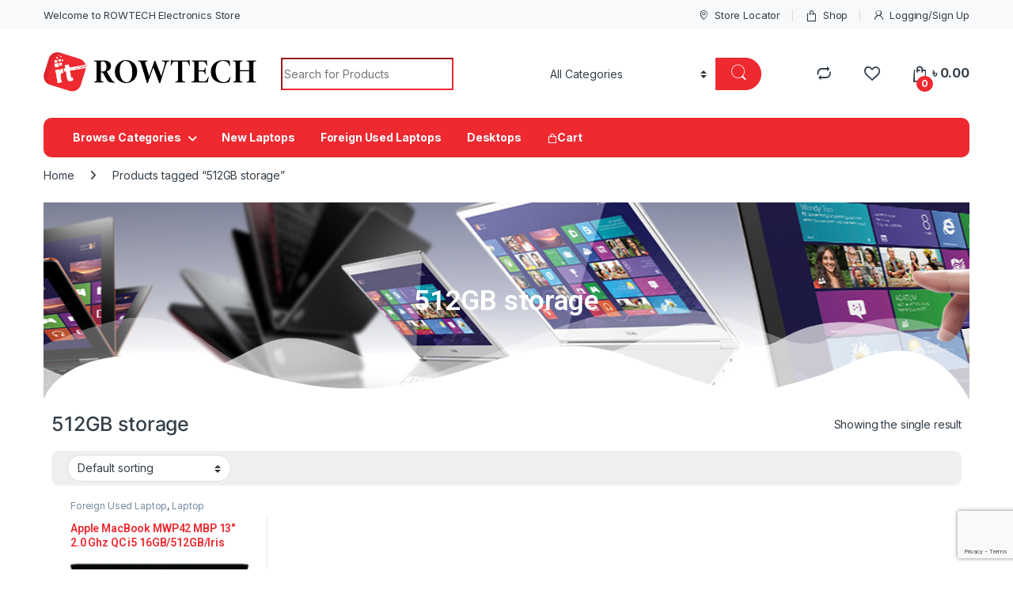

--- FILE ---
content_type: text/html; charset=UTF-8
request_url: https://rowtechbd.com/product-tag/512gb-storage/
body_size: 37559
content:
<!DOCTYPE html>
<html lang="en-US">
<head>
<meta charset="UTF-8">
<meta name="viewport" content="width=device-width, initial-scale=1">
<link rel="profile" href="http://gmpg.org/xfn/11">
<link rel="pingback" href="https://rowtechbd.com/xmlrpc.php">

				<script>document.documentElement.className = document.documentElement.className + ' yes-js js_active js'</script>
				<meta name='robots' content='index, follow, max-image-preview:large, max-snippet:-1, max-video-preview:-1' />

	<!-- This site is optimized with the Yoast SEO Premium plugin v22.9 (Yoast SEO v23.8) - https://yoast.com/wordpress/plugins/seo/ -->
	<title>512GB storage Archives | RowTech</title>
	<meta name="description" content="512GB storage ," />
	<link rel="canonical" href="https://rowtechbd.com/product-tag/512gb-storage/" />
	<meta property="og:locale" content="en_US" />
	<meta property="og:type" content="article" />
	<meta property="og:title" content="512GB storage Archives" />
	<meta property="og:description" content="512GB storage ," />
	<meta property="og:url" content="https://rowtechbd.com/product-tag/512gb-storage/" />
	<meta property="og:site_name" content="RowTech" />
	<meta property="og:image" content="https://rowtechbd.com/wp-content/uploads/2024/02/Screenshot-1.jpg" />
	<meta property="og:image:width" content="1920" />
	<meta property="og:image:height" content="1004" />
	<meta property="og:image:type" content="image/jpeg" />
	<meta name="twitter:card" content="summary_large_image" />
	<script type="application/ld+json" class="yoast-schema-graph">{"@context":"https://schema.org","@graph":[{"@type":"CollectionPage","@id":"https://rowtechbd.com/product-tag/512gb-storage/","url":"https://rowtechbd.com/product-tag/512gb-storage/","name":"512GB storage Archives | RowTech","isPartOf":{"@id":"https://rowtechbd.com/#website"},"primaryImageOfPage":{"@id":"https://rowtechbd.com/product-tag/512gb-storage/#primaryimage"},"image":{"@id":"https://rowtechbd.com/product-tag/512gb-storage/#primaryimage"},"thumbnailUrl":"https://rowtechbd.com/wp-content/uploads/2023/07/Macbook-pro-2016-A1706.jpg","description":"512GB storage ,","breadcrumb":{"@id":"https://rowtechbd.com/product-tag/512gb-storage/#breadcrumb"},"inLanguage":"en-US"},{"@type":"ImageObject","inLanguage":"en-US","@id":"https://rowtechbd.com/product-tag/512gb-storage/#primaryimage","url":"https://rowtechbd.com/wp-content/uploads/2023/07/Macbook-pro-2016-A1706.jpg","contentUrl":"https://rowtechbd.com/wp-content/uploads/2023/07/Macbook-pro-2016-A1706.jpg","width":280,"height":280,"caption":"Macbook pro 2016 A1706 i5 8GB RAM 256GB SSD"},{"@type":"BreadcrumbList","@id":"https://rowtechbd.com/product-tag/512gb-storage/#breadcrumb","itemListElement":[{"@type":"ListItem","position":1,"name":"Home","item":"https://rowtechbd.com/"},{"@type":"ListItem","position":2,"name":"512GB storage"}]},{"@type":"WebSite","@id":"https://rowtechbd.com/#website","url":"https://rowtechbd.com/","name":"RowTech","description":"Foreign Used Laptops in Great Condition in Bangladesh","publisher":{"@id":"https://rowtechbd.com/#organization"},"alternateName":"Foreign Used Laptop","potentialAction":[{"@type":"SearchAction","target":{"@type":"EntryPoint","urlTemplate":"https://rowtechbd.com/?s={search_term_string}"},"query-input":{"@type":"PropertyValueSpecification","valueRequired":true,"valueName":"search_term_string"}}],"inLanguage":"en-US"},{"@type":["Organization","Place","ComputerStore"],"@id":"https://rowtechbd.com/#organization","name":"Rowtech Foreign Used Laptop Seller in Bangladesh","alternateName":"Rowtechbd","url":"https://rowtechbd.com/","logo":{"@id":"https://rowtechbd.com/product-tag/512gb-storage/#local-main-organization-logo"},"image":{"@id":"https://rowtechbd.com/product-tag/512gb-storage/#local-main-organization-logo"},"sameAs":["https://www.facebook.com/ROWTECHONLINE"],"legalName":"Rowtech Foreign Used Laptop Seller in Bangladesh","publishingPrinciples":"https://rowtechbd.com/why-shop-with-us/","ownershipFundingInfo":"https://rowtechbd.com/why-shop-with-us/","actionableFeedbackPolicy":"https://rowtechbd.com/terms-and-conditions/","address":{"@id":"https://rowtechbd.com/product-tag/512gb-storage/#local-main-place-address"},"geo":{"@type":"GeoCoordinates","latitude":"23.7387005","longitude":"90.3806752"},"telephone":["+8801812257100","+8801812257101, +8801812257102, +8801812257103"],"openingHoursSpecification":[{"@type":"OpeningHoursSpecification","dayOfWeek":["Monday","Wednesday","Thursday","Friday","Saturday","Sunday"],"opens":"10:00","closes":"20:00"},{"@type":"OpeningHoursSpecification","dayOfWeek":["Tuesday"],"opens":"00:00","closes":"00:00"}],"email":"rowtechbd@gmail.com","areaServed":"All Bangladesh","priceRange":"$$","currenciesAccepted":"BDT","paymentAccepted":"Cash on delivery, Cash, Visa, Master Card, Bkash, Nagad, Rocket, EMI, Upay, Mobile Banking"},{"@type":"PostalAddress","@id":"https://rowtechbd.com/product-tag/512gb-storage/#local-main-place-address","streetAddress":"Shop# 341, Level# 3, Computer City Center, (Multiplan Center), 69-71","addressLocality":"Dhaka","postalCode":"1205","addressRegion":"New Elephant Road","addressCountry":"BD"},{"@type":"ImageObject","inLanguage":"en-US","@id":"https://rowtechbd.com/product-tag/512gb-storage/#local-main-organization-logo","url":"https://rowtechbd.com/wp-content/uploads/2023/06/cropped-Rowtech-Logo-updated_21Jun.png","contentUrl":"https://rowtechbd.com/wp-content/uploads/2023/06/cropped-Rowtech-Logo-updated_21Jun.png","width":924,"height":185,"caption":"Rowtech Foreign Used Laptop Seller in Bangladesh"}]}</script>
	<meta name="geo.placename" content="Dhaka" />
	<meta name="geo.position" content="23.7387005;90.3806752" />
	<meta name="geo.region" content="Bangladesh" />
	<!-- / Yoast SEO Premium plugin. -->


<link rel='dns-prefetch' href='//www.googletagmanager.com' />
<link rel='dns-prefetch' href='//fonts.googleapis.com' />
<link rel='dns-prefetch' href='//use.fontawesome.com' />
<link rel="alternate" type="application/rss+xml" title="RowTech &raquo; 512GB storage Tag Feed" href="https://rowtechbd.com/product-tag/512gb-storage/feed/" />
<meta name="rl:url" content="https://rowtechbd.com/product-tag/512gb-storage/" />
<style id='wp-img-auto-sizes-contain-inline-css' type='text/css'>
img:is([sizes=auto i],[sizes^="auto," i]){contain-intrinsic-size:3000px 1500px}
/*# sourceURL=wp-img-auto-sizes-contain-inline-css */
</style>
<link rel='stylesheet' id='yith_woocompare_page-css' href='https://rowtechbd.com/wp-content/plugins/yith-woocommerce-compare-premium/assets/css/style.css?ver=2.29.1' type='text/css' media='all' />
<style id='yith_woocompare_page-inline-css' type='text/css'>

				#yith-woocompare-cat-nav h3 {
                    color: rgb(0,0,0);
                }
                #yith-woocompare-cat-nav li a {
                    color: rgb(238,41,48);
                }
                #yith-woocompare-cat-nav li a:hover, #yith-woocompare-cat-nav li .active {
                    color: rgb(0,0,0);
                }
                table.compare-list .remove a {
                    color: rgb(238,41,48);
                }
                table.compare-list .remove a:hover {
                    color: #333333;
                }
                a.button.yith_woocompare_clear, table.compare-list .product_info .button, table.compare-list .add-to-cart .button, table.compare-list .added_to_cart {
                    color: #ffffff;
                    background-color: rgb(238,41,48);
                }
               	a.button.yith_woocompare_clear:hover, table.compare-list .product_info .button:hover, table.compare-list .add-to-cart .button:hover, table.compare-list .added_to_cart:hover {
                    color: #ffffff;
                    background-color: rgb(170,2,8);
                }
                table.compare-list .rating .star-rating {
                    color: rgb(250,211,35);
                }
                #yith-woocompare-related .yith-woocompare-related-title {
                    color: #333333;
                }
                #yith-woocompare-related .related-products .button {
                    color: #ffffff;
                    background-color: rgb(255,20,20);
                }
                #yith-woocompare-related .related-products .button:hover {
                    color: #ffffff;
                    background-color: rgb(143,251,28);
                }
                #yith-woocompare-share h3 {
                    color: rgb(252,7,7);
                }
                table.compare-list tr.different, table.compare-list tr.different th {
                	background-color: rgb(242,242,242) !important;
                }
/*# sourceURL=yith_woocompare_page-inline-css */
</style>
<link rel='stylesheet' id='jquery-fixedheadertable-style-css' href='https://rowtechbd.com/wp-content/plugins/yith-woocommerce-compare-premium/assets/css/jquery.dataTables.css?ver=1.10.18' type='text/css' media='all' />
<link rel='stylesheet' id='shopengine-public-css' href='https://rowtechbd.com/wp-content/plugins/shopengine/assets/css/shopengine-public.css?ver=4.7.4' type='text/css' media='all' />
<link rel='stylesheet' id='shopengine-widget-frontend-css' href='https://rowtechbd.com/wp-content/plugins/shopengine/widgets/init/assets/css/widget-frontend.css?ver=4.7.4' type='text/css' media='all' />
<link rel='stylesheet' id='shopengine-frontend-font-awesome-css' href='https://rowtechbd.com/wp-content/plugins/elementor/assets/lib/font-awesome/css/all.css?ver=4.7.4' type='text/css' media='all' />
<style id='wp-emoji-styles-inline-css' type='text/css'>

	img.wp-smiley, img.emoji {
		display: inline !important;
		border: none !important;
		box-shadow: none !important;
		height: 1em !important;
		width: 1em !important;
		margin: 0 0.07em !important;
		vertical-align: -0.1em !important;
		background: none !important;
		padding: 0 !important;
	}
/*# sourceURL=wp-emoji-styles-inline-css */
</style>
<link rel='stylesheet' id='wp-block-library-css' href='https://rowtechbd.com/wp-includes/css/dist/block-library/style.min.css?ver=6.9' type='text/css' media='all' />
<link rel='stylesheet' id='wc-blocks-style-css' href='https://rowtechbd.com/wp-content/plugins/woocommerce/assets/client/blocks/wc-blocks.css?ver=wc-9.6.3' type='text/css' media='all' />
<style id='global-styles-inline-css' type='text/css'>
:root{--wp--preset--aspect-ratio--square: 1;--wp--preset--aspect-ratio--4-3: 4/3;--wp--preset--aspect-ratio--3-4: 3/4;--wp--preset--aspect-ratio--3-2: 3/2;--wp--preset--aspect-ratio--2-3: 2/3;--wp--preset--aspect-ratio--16-9: 16/9;--wp--preset--aspect-ratio--9-16: 9/16;--wp--preset--color--black: #000000;--wp--preset--color--cyan-bluish-gray: #abb8c3;--wp--preset--color--white: #ffffff;--wp--preset--color--pale-pink: #f78da7;--wp--preset--color--vivid-red: #cf2e2e;--wp--preset--color--luminous-vivid-orange: #ff6900;--wp--preset--color--luminous-vivid-amber: #fcb900;--wp--preset--color--light-green-cyan: #7bdcb5;--wp--preset--color--vivid-green-cyan: #00d084;--wp--preset--color--pale-cyan-blue: #8ed1fc;--wp--preset--color--vivid-cyan-blue: #0693e3;--wp--preset--color--vivid-purple: #9b51e0;--wp--preset--gradient--vivid-cyan-blue-to-vivid-purple: linear-gradient(135deg,rgb(6,147,227) 0%,rgb(155,81,224) 100%);--wp--preset--gradient--light-green-cyan-to-vivid-green-cyan: linear-gradient(135deg,rgb(122,220,180) 0%,rgb(0,208,130) 100%);--wp--preset--gradient--luminous-vivid-amber-to-luminous-vivid-orange: linear-gradient(135deg,rgb(252,185,0) 0%,rgb(255,105,0) 100%);--wp--preset--gradient--luminous-vivid-orange-to-vivid-red: linear-gradient(135deg,rgb(255,105,0) 0%,rgb(207,46,46) 100%);--wp--preset--gradient--very-light-gray-to-cyan-bluish-gray: linear-gradient(135deg,rgb(238,238,238) 0%,rgb(169,184,195) 100%);--wp--preset--gradient--cool-to-warm-spectrum: linear-gradient(135deg,rgb(74,234,220) 0%,rgb(151,120,209) 20%,rgb(207,42,186) 40%,rgb(238,44,130) 60%,rgb(251,105,98) 80%,rgb(254,248,76) 100%);--wp--preset--gradient--blush-light-purple: linear-gradient(135deg,rgb(255,206,236) 0%,rgb(152,150,240) 100%);--wp--preset--gradient--blush-bordeaux: linear-gradient(135deg,rgb(254,205,165) 0%,rgb(254,45,45) 50%,rgb(107,0,62) 100%);--wp--preset--gradient--luminous-dusk: linear-gradient(135deg,rgb(255,203,112) 0%,rgb(199,81,192) 50%,rgb(65,88,208) 100%);--wp--preset--gradient--pale-ocean: linear-gradient(135deg,rgb(255,245,203) 0%,rgb(182,227,212) 50%,rgb(51,167,181) 100%);--wp--preset--gradient--electric-grass: linear-gradient(135deg,rgb(202,248,128) 0%,rgb(113,206,126) 100%);--wp--preset--gradient--midnight: linear-gradient(135deg,rgb(2,3,129) 0%,rgb(40,116,252) 100%);--wp--preset--font-size--small: 13px;--wp--preset--font-size--medium: 20px;--wp--preset--font-size--large: 36px;--wp--preset--font-size--x-large: 42px;--wp--preset--font-family--inter: "Inter", sans-serif;--wp--preset--font-family--cardo: Cardo;--wp--preset--spacing--20: 0.44rem;--wp--preset--spacing--30: 0.67rem;--wp--preset--spacing--40: 1rem;--wp--preset--spacing--50: 1.5rem;--wp--preset--spacing--60: 2.25rem;--wp--preset--spacing--70: 3.38rem;--wp--preset--spacing--80: 5.06rem;--wp--preset--shadow--natural: 6px 6px 9px rgba(0, 0, 0, 0.2);--wp--preset--shadow--deep: 12px 12px 50px rgba(0, 0, 0, 0.4);--wp--preset--shadow--sharp: 6px 6px 0px rgba(0, 0, 0, 0.2);--wp--preset--shadow--outlined: 6px 6px 0px -3px rgb(255, 255, 255), 6px 6px rgb(0, 0, 0);--wp--preset--shadow--crisp: 6px 6px 0px rgb(0, 0, 0);}:where(.is-layout-flex){gap: 0.5em;}:where(.is-layout-grid){gap: 0.5em;}body .is-layout-flex{display: flex;}.is-layout-flex{flex-wrap: wrap;align-items: center;}.is-layout-flex > :is(*, div){margin: 0;}body .is-layout-grid{display: grid;}.is-layout-grid > :is(*, div){margin: 0;}:where(.wp-block-columns.is-layout-flex){gap: 2em;}:where(.wp-block-columns.is-layout-grid){gap: 2em;}:where(.wp-block-post-template.is-layout-flex){gap: 1.25em;}:where(.wp-block-post-template.is-layout-grid){gap: 1.25em;}.has-black-color{color: var(--wp--preset--color--black) !important;}.has-cyan-bluish-gray-color{color: var(--wp--preset--color--cyan-bluish-gray) !important;}.has-white-color{color: var(--wp--preset--color--white) !important;}.has-pale-pink-color{color: var(--wp--preset--color--pale-pink) !important;}.has-vivid-red-color{color: var(--wp--preset--color--vivid-red) !important;}.has-luminous-vivid-orange-color{color: var(--wp--preset--color--luminous-vivid-orange) !important;}.has-luminous-vivid-amber-color{color: var(--wp--preset--color--luminous-vivid-amber) !important;}.has-light-green-cyan-color{color: var(--wp--preset--color--light-green-cyan) !important;}.has-vivid-green-cyan-color{color: var(--wp--preset--color--vivid-green-cyan) !important;}.has-pale-cyan-blue-color{color: var(--wp--preset--color--pale-cyan-blue) !important;}.has-vivid-cyan-blue-color{color: var(--wp--preset--color--vivid-cyan-blue) !important;}.has-vivid-purple-color{color: var(--wp--preset--color--vivid-purple) !important;}.has-black-background-color{background-color: var(--wp--preset--color--black) !important;}.has-cyan-bluish-gray-background-color{background-color: var(--wp--preset--color--cyan-bluish-gray) !important;}.has-white-background-color{background-color: var(--wp--preset--color--white) !important;}.has-pale-pink-background-color{background-color: var(--wp--preset--color--pale-pink) !important;}.has-vivid-red-background-color{background-color: var(--wp--preset--color--vivid-red) !important;}.has-luminous-vivid-orange-background-color{background-color: var(--wp--preset--color--luminous-vivid-orange) !important;}.has-luminous-vivid-amber-background-color{background-color: var(--wp--preset--color--luminous-vivid-amber) !important;}.has-light-green-cyan-background-color{background-color: var(--wp--preset--color--light-green-cyan) !important;}.has-vivid-green-cyan-background-color{background-color: var(--wp--preset--color--vivid-green-cyan) !important;}.has-pale-cyan-blue-background-color{background-color: var(--wp--preset--color--pale-cyan-blue) !important;}.has-vivid-cyan-blue-background-color{background-color: var(--wp--preset--color--vivid-cyan-blue) !important;}.has-vivid-purple-background-color{background-color: var(--wp--preset--color--vivid-purple) !important;}.has-black-border-color{border-color: var(--wp--preset--color--black) !important;}.has-cyan-bluish-gray-border-color{border-color: var(--wp--preset--color--cyan-bluish-gray) !important;}.has-white-border-color{border-color: var(--wp--preset--color--white) !important;}.has-pale-pink-border-color{border-color: var(--wp--preset--color--pale-pink) !important;}.has-vivid-red-border-color{border-color: var(--wp--preset--color--vivid-red) !important;}.has-luminous-vivid-orange-border-color{border-color: var(--wp--preset--color--luminous-vivid-orange) !important;}.has-luminous-vivid-amber-border-color{border-color: var(--wp--preset--color--luminous-vivid-amber) !important;}.has-light-green-cyan-border-color{border-color: var(--wp--preset--color--light-green-cyan) !important;}.has-vivid-green-cyan-border-color{border-color: var(--wp--preset--color--vivid-green-cyan) !important;}.has-pale-cyan-blue-border-color{border-color: var(--wp--preset--color--pale-cyan-blue) !important;}.has-vivid-cyan-blue-border-color{border-color: var(--wp--preset--color--vivid-cyan-blue) !important;}.has-vivid-purple-border-color{border-color: var(--wp--preset--color--vivid-purple) !important;}.has-vivid-cyan-blue-to-vivid-purple-gradient-background{background: var(--wp--preset--gradient--vivid-cyan-blue-to-vivid-purple) !important;}.has-light-green-cyan-to-vivid-green-cyan-gradient-background{background: var(--wp--preset--gradient--light-green-cyan-to-vivid-green-cyan) !important;}.has-luminous-vivid-amber-to-luminous-vivid-orange-gradient-background{background: var(--wp--preset--gradient--luminous-vivid-amber-to-luminous-vivid-orange) !important;}.has-luminous-vivid-orange-to-vivid-red-gradient-background{background: var(--wp--preset--gradient--luminous-vivid-orange-to-vivid-red) !important;}.has-very-light-gray-to-cyan-bluish-gray-gradient-background{background: var(--wp--preset--gradient--very-light-gray-to-cyan-bluish-gray) !important;}.has-cool-to-warm-spectrum-gradient-background{background: var(--wp--preset--gradient--cool-to-warm-spectrum) !important;}.has-blush-light-purple-gradient-background{background: var(--wp--preset--gradient--blush-light-purple) !important;}.has-blush-bordeaux-gradient-background{background: var(--wp--preset--gradient--blush-bordeaux) !important;}.has-luminous-dusk-gradient-background{background: var(--wp--preset--gradient--luminous-dusk) !important;}.has-pale-ocean-gradient-background{background: var(--wp--preset--gradient--pale-ocean) !important;}.has-electric-grass-gradient-background{background: var(--wp--preset--gradient--electric-grass) !important;}.has-midnight-gradient-background{background: var(--wp--preset--gradient--midnight) !important;}.has-small-font-size{font-size: var(--wp--preset--font-size--small) !important;}.has-medium-font-size{font-size: var(--wp--preset--font-size--medium) !important;}.has-large-font-size{font-size: var(--wp--preset--font-size--large) !important;}.has-x-large-font-size{font-size: var(--wp--preset--font-size--x-large) !important;}
/*# sourceURL=global-styles-inline-css */
</style>

<style id='classic-theme-styles-inline-css' type='text/css'>
/*! This file is auto-generated */
.wp-block-button__link{color:#fff;background-color:#32373c;border-radius:9999px;box-shadow:none;text-decoration:none;padding:calc(.667em + 2px) calc(1.333em + 2px);font-size:1.125em}.wp-block-file__button{background:#32373c;color:#fff;text-decoration:none}
/*# sourceURL=/wp-includes/css/classic-themes.min.css */
</style>
<link rel='stylesheet' id='stb-style-css' href='https://rowtechbd.com/wp-content/plugins/bkash/css/style.css?ver=6.9' type='text/css' media='all' />
<link rel='stylesheet' id='contact-form-7-css' href='https://rowtechbd.com/wp-content/plugins/contact-form-7/includes/css/styles.css?ver=6.0.4' type='text/css' media='all' />
<link rel='stylesheet' id='mas-wc-brands-style-css' href='https://rowtechbd.com/wp-content/plugins/mas-woocommerce-brands/assets/css/style.css?ver=1.1.0' type='text/css' media='all' />
<style id='woocommerce-inline-inline-css' type='text/css'>
.woocommerce form .form-row .required { visibility: visible; }
/*# sourceURL=woocommerce-inline-inline-css */
</style>
<link rel='stylesheet' id='xs-front-style-css' href='https://rowtechbd.com/wp-content/plugins/wp-social/assets/css/frontend.css?ver=3.1.0' type='text/css' media='all' />
<link rel='stylesheet' id='xs_login_font_login_css-css' href='https://rowtechbd.com/wp-content/plugins/wp-social/assets/css/font-icon.css?ver=3.1.0' type='text/css' media='all' />
<link rel='stylesheet' id='ywctm-frontend-css' href='https://rowtechbd.com/wp-content/plugins/yith-woocommerce-catalog-mode-premium/assets/css/frontend.min.css?ver=2.32.0' type='text/css' media='all' />
<style id='ywctm-frontend-inline-css' type='text/css'>
.widget.woocommerce.widget_shopping_cart, .woocommerce-variation-price{display: none !important}
/*# sourceURL=ywctm-frontend-inline-css */
</style>
<link rel='stylesheet' id='ywctm-button-label-css' href='https://rowtechbd.com/wp-content/plugins/yith-woocommerce-catalog-mode-premium/assets/css/button-label.min.css?ver=2.32.0' type='text/css' media='all' />
<style id='ywctm-button-label-inline-css' type='text/css'>
.ywctm-button-11829 .ywctm-custom-button {color:#4b4b4b;background-color:#f9f5f2;border-style:solid;border-color:#247390;border-radius:0 0 0 0;border-width:1px 1px 1px 1px;margin:0px 0px 0px 0px;padding:5px 10px 5px 10px;max-width:max-content;}.ywctm-button-11829 .ywctm-custom-button:hover {color:#4b4b4b;background-color:#f9f5f2;border-color:#247390;}.ywctm-button-11828 .ywctm-custom-button {color:#247390;background-color:#ffffff;border-style:solid;border-color:#247390;border-radius:0 0 0 0;border-width:1px 1px 1px 1px;margin:0px 0px 0px 0px;padding:5px 10px 5px 10px;max-width:150px;}.ywctm-button-11828 .ywctm-custom-button:hover {color:#ffffff;background-color:#247390;border-color:#247390;}.ywctm-button-11827 .ywctm-custom-button {color:#ffffff;background-color:#36809a;border-style:solid;border-color:#247390;border-radius:0 0 0 0;border-width:1px 1px 1px 1px;margin:0px 0px 0px 0px;padding:5px 10px 5px 10px;max-width:200px;}.ywctm-button-11827 .ywctm-custom-button:hover {color:#ffffff;background-color:#36809a;border-color:#247390;}.ywctm-button-11826 .ywctm-custom-button {color:#ffffff;background-color:rgb(224,4,4);border-style:solid;border-color:rgb(255,255,255);border-radius:0 0 0 0;border-width:0 0 0 0;margin:0 0 0 0;padding:5px 10px 5px 10px;max-width:200px;}.ywctm-button-11826 .ywctm-custom-button:hover {color:#ffffff;background-color:rgb(183,0,0);border-color:rgb(255,255,255);}
/*# sourceURL=ywctm-button-label-inline-css */
</style>
<link rel='stylesheet' id='jquery-colorbox-css' href='https://rowtechbd.com/wp-content/plugins/yith-woocommerce-compare-premium/assets/css/colorbox.css?ver=1.6.1' type='text/css' media='all' />
<link rel='stylesheet' id='yith-woocompare-widget-css' href='https://rowtechbd.com/wp-content/plugins/yith-woocommerce-compare-premium/assets/css/widget.css?ver=2.29.1' type='text/css' media='all' />
<link rel='stylesheet' id='brands-styles-css' href='https://rowtechbd.com/wp-content/plugins/woocommerce/assets/css/brands.css?ver=9.6.3' type='text/css' media='all' />
<link crossorigin="anonymous" rel='stylesheet' id='electro-fonts-css' href='https://fonts.googleapis.com/css2?family=Inter:wght@300;400;600;700&#038;display=swap' type='text/css' media='all' />
<link rel='stylesheet' id='font-electro-css' href='https://rowtechbd.com/wp-content/themes/electro/assets/css/font-electro.css?ver=3.3.16' type='text/css' media='all' />
<link rel='stylesheet' id='fontawesome-css' href='https://rowtechbd.com/wp-content/themes/electro/assets/vendor/fontawesome/css/all.min.css?ver=3.3.16' type='text/css' media='all' />
<link rel='stylesheet' id='animate-css-css' href='https://rowtechbd.com/wp-content/themes/electro/assets/vendor/animate.css/animate.min.css?ver=3.3.16' type='text/css' media='all' />
<link rel='stylesheet' id='electro-style-css' href='https://rowtechbd.com/wp-content/themes/electro/style.min.css?ver=3.3.16' type='text/css' media='all' />
<link rel='stylesheet' id='electro-elementor-style-css' href='https://rowtechbd.com/wp-content/themes/electro/elementor.css?ver=3.3.16' type='text/css' media='all' />
<link rel='stylesheet' id='jetwoo-widgets-for-elementor-css' href='https://rowtechbd.com/wp-content/plugins/jetwoo-widgets-for-elementor/assets/css/jet-woo-widgets.css?ver=1.1.8' type='text/css' media='all' />
<style id='jetwoo-widgets-for-elementor-inline-css' type='text/css'>
@font-face {
			font-family: "WooCommerce";
			src: url("https://rowtechbd.com/wp-content/plugins/woocommerce/assets/fonts/WooCommerce.eot");
			src: url("https://rowtechbd.com/wp-content/plugins/woocommerce/assets/fonts/WooCommerce.eot?#iefix") format("embedded-opentype"),
				url("https://rowtechbd.com/wp-content/plugins/woocommerce/assets/fonts/WooCommerce.woff") format("woff"),
				url("https://rowtechbd.com/wp-content/plugins/woocommerce/assets/fonts/WooCommerce.ttf") format("truetype"),
				url("https://rowtechbd.com/wp-content/plugins/woocommerce/assets/fonts/WooCommerce.svg#WooCommerce") format("svg");
			font-weight: normal;
			font-style: normal;
			}
/*# sourceURL=jetwoo-widgets-for-elementor-inline-css */
</style>
<link rel='stylesheet' id='elementor-frontend-css' href='https://rowtechbd.com/wp-content/plugins/elementor/assets/css/frontend.min.css?ver=3.27.6' type='text/css' media='all' />
<link rel='stylesheet' id='widget-image-css' href='https://rowtechbd.com/wp-content/plugins/elementor/assets/css/widget-image.min.css?ver=3.27.6' type='text/css' media='all' />
<link rel='stylesheet' id='widget-text-editor-css' href='https://rowtechbd.com/wp-content/plugins/elementor/assets/css/widget-text-editor.min.css?ver=3.27.6' type='text/css' media='all' />
<link rel='stylesheet' id='widget-heading-css' href='https://rowtechbd.com/wp-content/plugins/elementor/assets/css/widget-heading.min.css?ver=3.27.6' type='text/css' media='all' />
<link rel='stylesheet' id='widget-social-icons-css' href='https://rowtechbd.com/wp-content/plugins/elementor/assets/css/widget-social-icons.min.css?ver=3.27.6' type='text/css' media='all' />
<link rel='stylesheet' id='e-apple-webkit-css' href='https://rowtechbd.com/wp-content/plugins/elementor/assets/css/conditionals/apple-webkit.min.css?ver=3.27.6' type='text/css' media='all' />
<link rel='stylesheet' id='widget-icon-list-css' href='https://rowtechbd.com/wp-content/plugins/elementor/assets/css/widget-icon-list.min.css?ver=3.27.6' type='text/css' media='all' />
<link rel='stylesheet' id='widget-nested-tabs-css' href='https://rowtechbd.com/wp-content/plugins/elementor/assets/css/widget-nested-tabs.min.css?ver=3.27.6' type='text/css' media='all' />
<link rel='stylesheet' id='e-shapes-css' href='https://rowtechbd.com/wp-content/plugins/elementor/assets/css/conditionals/shapes.min.css?ver=3.27.6' type='text/css' media='all' />
<link rel='stylesheet' id='widget-woocommerce-products-css' href='https://rowtechbd.com/wp-content/plugins/elementor-pro/assets/css/widget-woocommerce-products.min.css?ver=3.25.3' type='text/css' media='all' />
<link rel='stylesheet' id='widget-woocommerce-products-archive-css' href='https://rowtechbd.com/wp-content/plugins/elementor-pro/assets/css/widget-woocommerce-products-archive.min.css?ver=3.25.3' type='text/css' media='all' />
<link rel='stylesheet' id='widget-nav-menu-css' href='https://rowtechbd.com/wp-content/plugins/elementor-pro/assets/css/widget-nav-menu.min.css?ver=3.25.3' type='text/css' media='all' />
<link rel='stylesheet' id='e-animation-slideInDown-css' href='https://rowtechbd.com/wp-content/plugins/elementor/assets/lib/animations/styles/slideInDown.min.css?ver=3.27.6' type='text/css' media='all' />
<link rel='stylesheet' id='elementor-post-11-css' href='https://rowtechbd.com/wp-content/uploads/elementor/css/post-11.css?ver=1768284427' type='text/css' media='all' />
<link rel='stylesheet' id='e-popup-style-css' href='https://rowtechbd.com/wp-content/plugins/elementor-pro/assets/css/conditionals/popup.min.css?ver=3.25.3' type='text/css' media='all' />
<link rel='stylesheet' id='elementor-post-9574-css' href='https://rowtechbd.com/wp-content/uploads/elementor/css/post-9574.css?ver=1768284427' type='text/css' media='all' />
<link rel='stylesheet' id='elementor-post-9804-css' href='https://rowtechbd.com/wp-content/uploads/elementor/css/post-9804.css?ver=1768284436' type='text/css' media='all' />
<link rel='stylesheet' id='elementor-post-9505-css' href='https://rowtechbd.com/wp-content/uploads/elementor/css/post-9505.css?ver=1768284427' type='text/css' media='all' />
<link rel='stylesheet' id='shopengine-modal-styles-css' href='https://rowtechbd.com/wp-content/plugins/shopengine/assets/css/shopengine-modal.css?ver=4.7.4' type='text/css' media='all' />
<link rel='stylesheet' id='wp-color-picker-css' href='https://rowtechbd.com/wp-admin/css/color-picker.min.css?ver=6.9' type='text/css' media='all' />
<link rel='stylesheet' id='shopengine-swatches-loop-css-css' href='https://rowtechbd.com/wp-content/plugins/shopengine/modules/swatches/loop-product-support/assets/swatches.css?ver=1768565461' type='text/css' media='all' />
<link rel='stylesheet' id='shopengine-wishlist-css' href='https://rowtechbd.com/wp-content/plugins/shopengine/modules/wishlist/assets/css/wishlist.css?ver=4.7.4' type='text/css' media='all' />
<link rel='stylesheet' id='shopengine-comparison-css' href='https://rowtechbd.com/wp-content/plugins/shopengine/modules/comparison/assets/css/comparison.css?ver=6.9' type='text/css' media='all' />
<link rel='stylesheet' id='shopengine-css-front-css' href='https://rowtechbd.com/wp-content/plugins/shopengine/modules/swatches/assets/css/frontend.css?ver=4.7.4' type='text/css' media='all' />
<link crossorigin="anonymous" rel='stylesheet' id='font-awesome-official-css' href='https://use.fontawesome.com/releases/v6.4.0/css/all.css' type='text/css' media='all' integrity="sha384-iw3OoTErCYJJB9mCa8LNS2hbsQ7M3C0EpIsO/H5+EGAkPGc6rk+V8i04oW/K5xq0" crossorigin="anonymous" />
<link crossorigin="anonymous" rel='stylesheet' id='font-awesome-official-v4shim-css' href='https://use.fontawesome.com/releases/v6.4.0/css/v4-shims.css' type='text/css' media='all' integrity="sha384-TjXU13dTMPo+5ZlOUI1IGXvpmajjoetPqbUJqTx+uZ1bGwylKHNEItuVe/mg/H6l" crossorigin="anonymous" />
<link crossorigin="anonymous" rel='stylesheet' id='google-fonts-1-css' href='https://fonts.googleapis.com/css?family=Roboto%3A100%2C100italic%2C200%2C200italic%2C300%2C300italic%2C400%2C400italic%2C500%2C500italic%2C600%2C600italic%2C700%2C700italic%2C800%2C800italic%2C900%2C900italic%7CRoboto+Slab%3A100%2C100italic%2C200%2C200italic%2C300%2C300italic%2C400%2C400italic%2C500%2C500italic%2C600%2C600italic%2C700%2C700italic%2C800%2C800italic%2C900%2C900italic&#038;display=swap&#038;ver=6.9' type='text/css' media='all' />
<link rel="preconnect" href="https://fonts.gstatic.com/" crossorigin><script type="text/javascript" src="https://rowtechbd.com/wp-includes/js/jquery/jquery.min.js?ver=3.7.1" id="jquery-core-js"></script>
<script type="text/javascript" src="https://rowtechbd.com/wp-includes/js/jquery/jquery-migrate.min.js?ver=3.4.1" id="jquery-migrate-js"></script>
<script type="text/javascript" src="https://rowtechbd.com/wp-content/plugins/woocommerce/assets/js/flexslider/jquery.flexslider.min.js?ver=2.7.2-wc.9.6.3" id="flexslider-js" defer="defer" data-wp-strategy="defer"></script>
<script type="text/javascript" src="https://rowtechbd.com/wp-content/plugins/woocommerce/assets/js/jquery-blockui/jquery.blockUI.min.js?ver=2.7.0-wc.9.6.3" id="jquery-blockui-js" data-wp-strategy="defer"></script>
<script type="text/javascript" id="wc-add-to-cart-js-extra">
/* <![CDATA[ */
var wc_add_to_cart_params = {"ajax_url":"/wp-admin/admin-ajax.php","wc_ajax_url":"/?wc-ajax=%%endpoint%%","i18n_view_cart":"View cart","cart_url":"https://rowtechbd.com/cart/","is_cart":"","cart_redirect_after_add":"no"};
//# sourceURL=wc-add-to-cart-js-extra
/* ]]> */
</script>
<script type="text/javascript" src="https://rowtechbd.com/wp-content/plugins/woocommerce/assets/js/frontend/add-to-cart.min.js?ver=9.6.3" id="wc-add-to-cart-js" data-wp-strategy="defer"></script>
<script type="text/javascript" src="https://rowtechbd.com/wp-content/plugins/woocommerce/assets/js/js-cookie/js.cookie.min.js?ver=2.1.4-wc.9.6.3" id="js-cookie-js" defer="defer" data-wp-strategy="defer"></script>
<script type="text/javascript" id="woocommerce-js-extra">
/* <![CDATA[ */
var woocommerce_params = {"ajax_url":"/wp-admin/admin-ajax.php","wc_ajax_url":"/?wc-ajax=%%endpoint%%"};
//# sourceURL=woocommerce-js-extra
/* ]]> */
</script>
<script type="text/javascript" src="https://rowtechbd.com/wp-content/plugins/woocommerce/assets/js/frontend/woocommerce.min.js?ver=9.6.3" id="woocommerce-js" defer="defer" data-wp-strategy="defer"></script>
<script type="text/javascript" id="xs_front_main_js-js-extra">
/* <![CDATA[ */
var rest_config = {"rest_url":"https://rowtechbd.com/wp-json/","nonce":"5c78cf273f","insta_enabled":""};
//# sourceURL=xs_front_main_js-js-extra
/* ]]> */
</script>
<script type="text/javascript" src="https://rowtechbd.com/wp-content/plugins/wp-social/assets/js/front-main.js?ver=3.1.0" id="xs_front_main_js-js"></script>
<script type="text/javascript" src="https://rowtechbd.com/wp-content/plugins/js_composer/assets/js/vendors/woocommerce-add-to-cart.js?ver=8.0" id="vc_woocommerce-add-to-cart-js-js"></script>
<script type="text/javascript" src="https://rowtechbd.com/wp-content/plugins/yith-woocommerce-catalog-mode-premium/assets/js/button-label-frontend.min.js?ver=2.32.0" id="ywctm-button-label-js"></script>
<script type="text/javascript" id="xs_social_custom-js-extra">
/* <![CDATA[ */
var rest_api_conf = {"siteurl":"https://rowtechbd.com","nonce":"5c78cf273f","root":"https://rowtechbd.com/wp-json/"};
var wsluFrontObj = {"resturl":"https://rowtechbd.com/wp-json/","rest_nonce":"5c78cf273f"};
//# sourceURL=xs_social_custom-js-extra
/* ]]> */
</script>
<script type="text/javascript" src="https://rowtechbd.com/wp-content/plugins/wp-social/assets/js/social-front.js?ver=6.9" id="xs_social_custom-js"></script>
<script type="text/javascript" id="wc-cart-fragments-js-extra">
/* <![CDATA[ */
var wc_cart_fragments_params = {"ajax_url":"/wp-admin/admin-ajax.php","wc_ajax_url":"/?wc-ajax=%%endpoint%%","cart_hash_key":"wc_cart_hash_560ab76931908958e10a6ad1ed35c69d","fragment_name":"wc_fragments_560ab76931908958e10a6ad1ed35c69d","request_timeout":"5000"};
//# sourceURL=wc-cart-fragments-js-extra
/* ]]> */
</script>
<script type="text/javascript" src="https://rowtechbd.com/wp-content/plugins/woocommerce/assets/js/frontend/cart-fragments.min.js?ver=9.6.3" id="wc-cart-fragments-js" defer="defer" data-wp-strategy="defer"></script>
<script type="text/javascript" src="https://rowtechbd.com/wp-content/plugins/shopengine/assets/js/shopengine-modal.js?ver=4.7.4" id="shopengine-modal-script-js"></script>
<script type="text/javascript" id="shopengine-quickview-js-extra">
/* <![CDATA[ */
var shopEngineQuickView = {"rest_nonce":"5c78cf273f"};
//# sourceURL=shopengine-quickview-js-extra
/* ]]> */
</script>
<script type="text/javascript" src="https://rowtechbd.com/wp-content/plugins/shopengine/modules/quick-view/assets/js/script.js?ver=6.9" id="shopengine-quickview-js"></script>
<script type="text/javascript" id="shopengine-wishlist-js-extra">
/* <![CDATA[ */
var shopEngineWishlist = {"product_id":"8759","resturl":"https://rowtechbd.com/wp-json/","isLoggedIn":"","rest_nonce":"5c78cf273f","wishlist_position":"bottom-right","wishlist_added_notice":"Your product is added to wishlist","wishlist_removed_notice":"Your product is removed from wishlist"};
//# sourceURL=shopengine-wishlist-js-extra
/* ]]> */
</script>
<script type="text/javascript" src="https://rowtechbd.com/wp-content/plugins/shopengine/modules/wishlist/assets/js/wishlist.js?ver=6.9" id="shopengine-wishlist-js"></script>

<!-- Google tag (gtag.js) snippet added by Site Kit -->
<!-- Google Analytics snippet added by Site Kit -->
<script type="text/javascript" src="https://www.googletagmanager.com/gtag/js?id=GT-WFMR6BL" id="google_gtagjs-js" async></script>
<script type="text/javascript" id="google_gtagjs-js-after">
/* <![CDATA[ */
window.dataLayer = window.dataLayer || [];function gtag(){dataLayer.push(arguments);}
gtag("set","linker",{"domains":["rowtechbd.com"]});
gtag("js", new Date());
gtag("set", "developer_id.dZTNiMT", true);
gtag("config", "GT-WFMR6BL");
//# sourceURL=google_gtagjs-js-after
/* ]]> */
</script>
<script></script><link rel="https://api.w.org/" href="https://rowtechbd.com/wp-json/" /><link rel="alternate" title="JSON" type="application/json" href="https://rowtechbd.com/wp-json/wp/v2/product_tag/1672" /><meta name="generator" content="Redux 4.5.6" /><meta name="generator" content="Site Kit by Google 1.170.0" />	<noscript><style>.woocommerce-product-gallery{ opacity: 1 !important; }</style></noscript>
	<meta name="generator" content="Elementor 3.27.6; features: e_font_icon_svg, additional_custom_breakpoints, e_element_cache; settings: css_print_method-external, google_font-enabled, font_display-swap">
			<style>
				.e-con.e-parent:nth-of-type(n+4):not(.e-lazyloaded):not(.e-no-lazyload),
				.e-con.e-parent:nth-of-type(n+4):not(.e-lazyloaded):not(.e-no-lazyload) * {
					background-image: none !important;
				}
				@media screen and (max-height: 1024px) {
					.e-con.e-parent:nth-of-type(n+3):not(.e-lazyloaded):not(.e-no-lazyload),
					.e-con.e-parent:nth-of-type(n+3):not(.e-lazyloaded):not(.e-no-lazyload) * {
						background-image: none !important;
					}
				}
				@media screen and (max-height: 640px) {
					.e-con.e-parent:nth-of-type(n+2):not(.e-lazyloaded):not(.e-no-lazyload),
					.e-con.e-parent:nth-of-type(n+2):not(.e-lazyloaded):not(.e-no-lazyload) * {
						background-image: none !important;
					}
				}
			</style>
			<meta name="generator" content="Powered by WPBakery Page Builder - drag and drop page builder for WordPress."/>
<!-- There is no amphtml version available for this URL. -->
<!-- Google Tag Manager snippet added by Site Kit -->
<script type="text/javascript">
/* <![CDATA[ */

			( function( w, d, s, l, i ) {
				w[l] = w[l] || [];
				w[l].push( {'gtm.start': new Date().getTime(), event: 'gtm.js'} );
				var f = d.getElementsByTagName( s )[0],
					j = d.createElement( s ), dl = l != 'dataLayer' ? '&l=' + l : '';
				j.async = true;
				j.src = 'https://www.googletagmanager.com/gtm.js?id=' + i + dl;
				f.parentNode.insertBefore( j, f );
			} )( window, document, 'script', 'dataLayer', 'GTM-P7M3TVV' );
			
/* ]]> */
</script>

<!-- End Google Tag Manager snippet added by Site Kit -->
<meta name="generator" content="Powered by Slider Revolution 6.6.13 - responsive, Mobile-Friendly Slider Plugin for WordPress with comfortable drag and drop interface." />
<style class='wp-fonts-local' type='text/css'>
@font-face{font-family:Inter;font-style:normal;font-weight:300 900;font-display:fallback;src:url('https://rowtechbd.com/wp-content/plugins/woocommerce/assets/fonts/Inter-VariableFont_slnt,wght.woff2') format('woff2');font-stretch:normal;}
@font-face{font-family:Cardo;font-style:normal;font-weight:400;font-display:fallback;src:url('https://rowtechbd.com/wp-content/plugins/woocommerce/assets/fonts/cardo_normal_400.woff2') format('woff2');}
</style>
<link rel="icon" href="https://rowtechbd.com/wp-content/uploads/2023/06/RowtechFavicon-100x100.png" sizes="32x32" />
<link rel="icon" href="https://rowtechbd.com/wp-content/uploads/2023/06/RowtechFavicon.png" sizes="192x192" />
<link rel="apple-touch-icon" href="https://rowtechbd.com/wp-content/uploads/2023/06/RowtechFavicon.png" />
<meta name="msapplication-TileImage" content="https://rowtechbd.com/wp-content/uploads/2023/06/RowtechFavicon.png" />
<script>function setREVStartSize(e){
			//window.requestAnimationFrame(function() {
				window.RSIW = window.RSIW===undefined ? window.innerWidth : window.RSIW;
				window.RSIH = window.RSIH===undefined ? window.innerHeight : window.RSIH;
				try {
					var pw = document.getElementById(e.c).parentNode.offsetWidth,
						newh;
					pw = pw===0 || isNaN(pw) || (e.l=="fullwidth" || e.layout=="fullwidth") ? window.RSIW : pw;
					e.tabw = e.tabw===undefined ? 0 : parseInt(e.tabw);
					e.thumbw = e.thumbw===undefined ? 0 : parseInt(e.thumbw);
					e.tabh = e.tabh===undefined ? 0 : parseInt(e.tabh);
					e.thumbh = e.thumbh===undefined ? 0 : parseInt(e.thumbh);
					e.tabhide = e.tabhide===undefined ? 0 : parseInt(e.tabhide);
					e.thumbhide = e.thumbhide===undefined ? 0 : parseInt(e.thumbhide);
					e.mh = e.mh===undefined || e.mh=="" || e.mh==="auto" ? 0 : parseInt(e.mh,0);
					if(e.layout==="fullscreen" || e.l==="fullscreen")
						newh = Math.max(e.mh,window.RSIH);
					else{
						e.gw = Array.isArray(e.gw) ? e.gw : [e.gw];
						for (var i in e.rl) if (e.gw[i]===undefined || e.gw[i]===0) e.gw[i] = e.gw[i-1];
						e.gh = e.el===undefined || e.el==="" || (Array.isArray(e.el) && e.el.length==0)? e.gh : e.el;
						e.gh = Array.isArray(e.gh) ? e.gh : [e.gh];
						for (var i in e.rl) if (e.gh[i]===undefined || e.gh[i]===0) e.gh[i] = e.gh[i-1];
											
						var nl = new Array(e.rl.length),
							ix = 0,
							sl;
						e.tabw = e.tabhide>=pw ? 0 : e.tabw;
						e.thumbw = e.thumbhide>=pw ? 0 : e.thumbw;
						e.tabh = e.tabhide>=pw ? 0 : e.tabh;
						e.thumbh = e.thumbhide>=pw ? 0 : e.thumbh;
						for (var i in e.rl) nl[i] = e.rl[i]<window.RSIW ? 0 : e.rl[i];
						sl = nl[0];
						for (var i in nl) if (sl>nl[i] && nl[i]>0) { sl = nl[i]; ix=i;}
						var m = pw>(e.gw[ix]+e.tabw+e.thumbw) ? 1 : (pw-(e.tabw+e.thumbw)) / (e.gw[ix]);
						newh =  (e.gh[ix] * m) + (e.tabh + e.thumbh);
					}
					var el = document.getElementById(e.c);
					if (el!==null && el) el.style.height = newh+"px";
					el = document.getElementById(e.c+"_wrapper");
					if (el!==null && el) {
						el.style.height = newh+"px";
						el.style.display = "block";
					}
				} catch(e){
					console.log("Failure at Presize of Slider:" + e)
				}
			//});
		  };</script>
<style type="text/css">
        .footer-call-us .call-us-icon i,
        .header-support-info .support-icon i,
        .header-support-inner .support-icon,
        .widget_electro_products_filter .widget_layered_nav li > a:hover::before,
        .widget_electro_products_filter .widget_layered_nav li > a:focus::before,
        .widget_electro_products_filter .widget_product_categories li > a:hover::before,
        .widget_electro_products_filter .widget_product_categories li > a:focus::before,
        .widget_electro_products_filter .widget_layered_nav li.chosen > a::before,
        .widget_electro_products_filter .widget_product_categories li.current-cat > a::before,
        .features-list .media-left i,
        .secondary-nav>.dropdown.open >a::before,
        .secondary-nav>.dropdown.show >a::before,
        p.stars a,
        .top-bar.top-bar-v1 #menu-top-bar-left.nav-inline .menu-item > a i,
        .handheld-footer .handheld-footer-bar .footer-call-us .call-us-text span,
        .footer-v2 .handheld-footer .handheld-footer-bar .footer-call-us .call-us-text span,
        .top-bar .menu-item.customer-support i,
        .header-v13 .primary-nav-menu .nav-inline>.menu-item>a:hover,
        .header-v13 .primary-nav-menu .nav-inline>.dropdown:hover > a,
        .header-v13 .off-canvas-navigation-wrapper .navbar-toggler:hover,
        .header-v13 .off-canvas-navigation-wrapper button:hover,
        .header-v13 .off-canvas-navigation-wrapper.toggled .navbar-toggler:hover,
        .header-v13 .off-canvas-navigation-wrapper.toggled button:hover {
            color: #ee2930;
        }

        .header-logo svg ellipse,
        .footer-logo svg ellipse{
            fill:#ee2930;
        }

        .primary-nav .nav-inline > .menu-item .dropdown-menu,
        .primary-nav-menu .nav-inline > .menu-item .dropdown-menu,
        .navbar-primary .navbar-nav > .menu-item .dropdown-menu,
        .vertical-menu .menu-item-has-children > .dropdown-menu,
        .departments-menu .menu-item-has-children:hover > .dropdown-menu,
        .cat-nav .handheld>.mas-elementor-nav-menu--dropdown,
        .top-bar .nav-inline > .menu-item .dropdown-menu,
        .secondary-nav>.dropdown .dropdown-menu,
        .header-v6 .vertical-menu .list-group-item > .dropdown-menu,
        .best-selling-menu .nav-item>ul>li.electro-more-menu-item .dropdown-menu,
        .home-v5-slider .tp-tab.selected .tp-tab-title:before,
        .home-v5-slider .tp-tab.selected .tp-tab-title:after,
        .header-v5 .electro-navigation .departments-menu-v2>.dropdown>.dropdown-menu,
        .product-categories-list-with-header.v2 header .caption .section-title:after,
        .primary-nav-menu .nav-inline >.menu-item .dropdown-menu,
        .dropdown-menu-mini-cart,
        .dropdown-menu-user-account,
        .electro-navbar-primary .nav>.menu-item.menu-item-has-children .dropdown-menu,
        .header-v6 .header-logo-area .departments-menu-v2 .departments-menu-v2-title+.dropdown-menu,
        .departments-menu-v2 .departments-menu-v2-title+.dropdown-menu li.menu-item-has-children .dropdown-menu,
        .secondary-nav-v6 .secondary-nav-v6-inner .sub-menu,
        .secondary-nav-v6 .widget_nav_menu .sub-menu,
        .header-v14 .primary-nav .mas-elementor-nav-menu >.menu-item > .dropdown-menu {
            border-top-color: #ee2930;
        }

        .columns-6-1 > ul.products > li.product .thumbnails > a:hover,
        .primary-nav .nav-inline .yamm-fw.open > a::before,
        .columns-6-1>ul.products.product-main-6-1 .electro-wc-product-gallery__wrapper .electro-wc-product-gallery__image.flex-active-slide img,
        .single-product .electro-wc-product-gallery .electro-wc-product-gallery__wrapper .electro-wc-product-gallery__image.flex-active-slide img,
        .products-6-1-with-categories-inner .product-main-6-1 .images .thumbnails a:hover,
        .home-v5-slider .tp-tab.selected .tp-tab-title:after,
        .electro-navbar .departments-menu-v2 .departments-menu-v2-title+.dropdown-menu li.menu-item-has-children>.dropdown-menu,
        .product-main-6-1 .thumbnails>a:focus, .product-main-6-1 .thumbnails>a:hover,
        .product-main-6-1 .thumbnails>a:focus, .product-main-6-1 .thumbnails>a:focus,
        .product-main-6-1 .thumbnails>a:focus>img, .product-main-6-1 .thumbnails>a:hover>img,
        .product-main-6-1 .thumbnails>a:focus>img, .product-main-6-1 .thumbnails>a:focus>img {
            border-bottom-color: #ee2930;
        }

        .navbar-primary,
        .footer-newsletter,
        .button:hover::before,
        li.product:hover .button::before,
        li.product:hover .added_to_cart::before,
        .owl-item .product:hover .button::before,
        .owl-item .product:hover .added_to_cart::before,
        .widget_price_filter .ui-slider .ui-slider-handle,
        .woocommerce-pagination ul.page-numbers > li a.current,
        .woocommerce-pagination ul.page-numbers > li span.current,
        .pagination ul.page-numbers > li a.current,
        .pagination ul.page-numbers > li span.current,
        .owl-dots .owl-dot.active,
        .products-carousel-tabs .nav-link.active::before,
        .deal-progress .progress-bar,
        .products-2-1-2 .nav-link.active::before,
        .products-4-1-4 .nav-link.active::before,
        .da .da-action > a::after,
        .header-v1 .navbar-search .input-group .btn,
        .header-v3 .navbar-search .input-group .btn,
        .header-v6 .navbar-search .input-group .btn,
        .header-v8 .navbar-search .input-group .btn,
        .header-v9 .navbar-search .input-group .btn,
        .header-v10 .navbar-search .input-group .btn,
        .header-v11 .navbar-search .input-group-btn .btn,
        .header-v12 .navbar-search .input-group .btn,
        .vertical-menu > li:first-child,
        .widget.widget_tag_cloud .tagcloud a:hover,
        .widget.widget_tag_cloud .tagcloud a:focus,
        .navbar-mini-cart .cart-items-count,
        .navbar-compare .count,
        .navbar-wishlist .count,
        .wc-tabs > li.active a::before,
        .ec-tabs > li.active a::before,
        .woocommerce-info,
        .woocommerce-noreviews,
        p.no-comments,
        .products-2-1-2 .nav-link:hover::before,
        .products-4-1-4 .nav-link:hover::before,
        .single_add_to_cart_button,
        .section-onsale-product-carousel .onsale-product-carousel .onsale-product .onsale-product-content .deal-cart-button .button,
        .section-onsale-product-carousel .onsale-product-carousel .onsale-product .onsale-product-content .deal-cart-button .added_to_cart,
        .wpb-accordion .vc_tta.vc_general .vc_tta-panel.vc_active .vc_tta-panel-heading .vc_tta-panel-title > a i,
        ul.products > li.product.list-view:not(.list-view-small) .button:hover,
        ul.products > li.product.list-view:not(.list-view-small) .button:focus,
        ul.products > li.product.list-view:not(.list-view-small) .button:active,
        ul.products > li.product.list-view.list-view-small .button:hover::after,
        ul.products > li.product.list-view.list-view-small .button:focus::after,
        ul.products > li.product.list-view.list-view-small .button:active::after,
        .widget_electro_products_carousel_widget .section-products-carousel .owl-nav .owl-prev:hover,
        .widget_electro_products_carousel_widget .section-products-carousel .owl-nav .owl-next:hover,
        .full-color-background .header-v3,
        .full-color-background .header-v4,
        .full-color-background .top-bar,
        .top-bar-v3,
        .pace .pace-progress,
        .electro-handheld-footer-bar ul li a .count,
        .handheld-navigation-wrapper .stuck .navbar-toggler,
        .handheld-navigation-wrapper .stuck button,
        .handheld-navigation-wrapper.toggled .stuck .navbar-toggler,
        .handheld-navigation-wrapper.toggled .stuck button,
        .da .da-action>a::after,
        .demo_store,
        .header-v5 .header-top,
        .handheld-header-v2,
        .handheld-header-v2.stuck,
        #payment .place-order button[type=submit],
        .single-product .product-images-wrapper .woocommerce-product-gallery.electro-carousel-loaded .flex-control-nav li a.flex-active,
        .single-product .product-images-wrapper .electro-wc-product-gallery .flex-control-nav li a.flex-active,
        .single-product .product-images-wrapper .flex-control-nav li a.flex-active,
        .section-onsale-product .savings,
        .section-onsale-product-carousel .savings,
        .columns-6-1>ul.products.product-main-6-1>li.product .electro-wc-product-gallery .flex-control-nav li a.flex-active,
        .products-carousel-tabs-v5 header ul.nav-inline .nav-link.active,
        .products-carousel-tabs-with-deal header ul.nav-inline .nav-link.active,
        section .deals-carousel-inner-block .onsale-product .onsale-product-content .deal-cart-button .added_to_cart,
        section .deals-carousel-inner-block .onsale-product .onsale-product-content .deal-cart-button .button,
        .header-icon-counter,
        .electro-navbar,
        .departments-menu-v2-title,
        section .deals-carousel-inner-block .onsale-product .onsale-product-content .deal-cart-button .added_to_cart,
        section .deals-carousel-inner-block .onsale-product .onsale-product-content .deal-cart-button .button,
        .deal-products-with-featured header,
        .deal-products-with-featured ul.products > li.product.product-featured .savings,
        .mobile-header-v2,
        .mobile-header-v2.stuck,
        .product-categories-list-with-header.v2 header .caption .section-title,
        .product-categories-list-with-header.v2 header .caption .section-title,
        .home-mobile-v2-features-block,
        .show-nav .nav .nav-item.active .nav-link,
        .header-v5,
        .header-v5 .stuck,
        .electro-navbar-primary,
        .navbar-search-input-group .navbar-search-button,
        .da-block .da-action::after,
        .products-6-1 header.show-nav ul.nav .nav-item.active .nav-link,
        ul.products[data-view=list-view].columns-1>li.product .product-loop-footer .button,
        ul.products[data-view=list-view].columns-2>li.product .product-loop-footer .button,
        ul.products[data-view=list-view].columns-3>li.product .product-loop-footer .button,
        ul.products[data-view=list-view].columns-4>li.product .product-loop-footer .button,
        ul.products[data-view=list-view].columns-5>li.product .product-loop-footer .button,
        ul.products[data-view=list-view].columns-6>li.product .product-loop-footer .button,
        ul.products[data-view=list-view].columns-7>li.product .product-loop-footer .button,
        ul.products[data-view=list-view].columns-8>li.product .product-loop-footer .button,
        ul.products[data-view=list-view]>li.product .product-item__footer .add-to-cart-wrap a,
        .products.show-btn>li.product .added_to_cart,
        .products.show-btn>li.product .button,
        .yith-wcqv-button,
        .header-v7 .masthead,
        .header-v10 .secondary-nav-menu,
        section.category-icons-carousel-v2,
        .category-icons-carousel .category a:hover .category-icon,
        .products-carousel-banner-vertical-tabs .banners-tabs>.nav a.active,
        .products-carousel-with-timer .deal-countdown-timer,
        .section-onsale-product-carousel-v9 .onsale-product .deal-countdown-timer,
        .dokan-elector-style-active.store-v1 .profile-frame + .dokan-store-tabs > ul li.active a:after,
        .dokan-elector-style-active.store-v5 .profile-frame + .dokan-store-tabs > ul li.active a:after,
        .aws-container .aws-search-form .aws-search-clear,
        div.wpforms-container-full .wpforms-form input[type=submit],
        div.wpforms-container-full .wpforms-form button[type=submit],
        div.wpforms-container-full .wpforms-form .wpforms-page-button,
        .electro-dark .full-color-background .masthead .navbar-search .input-group .btn,
        .electro-dark .electro-navbar-primary .nav>.menu-item:hover>a,
        .electro-dark .masthead .navbar-search .input-group .btn,
        .cat-nav .mas-elementor-menu-toggle .navbar-toggler {
            background-color: #ee2930;
        }

        .electro-navbar .departments-menu-v2 .departments-menu-v2-title+.dropdown-menu li.menu-item-has-children>.dropdown-menu,
        .products-carousel-banner-vertical-tabs .banners-tabs>.nav a.active::before {
            border-right-color: #ee2930;
        }

        .hero-action-btn:hover {
            background-color: #db262c !important;
        }

        .hero-action-btn,
        #scrollUp,
        .custom .tp-bullet.selected,
        .home-v1-slider .btn-primary,
        .home-v2-slider .btn-primary,
        .home-v3-slider .btn-primary,
        .electro-dark .show-nav .nav .active .nav-link,
        .electro-dark .full-color-background .masthead .header-icon-counter,
        .electro-dark .full-color-background .masthead .navbar-search .input-group .btn,
        .electro-dark .electro-navbar-primary .nav>.menu-item:hover>a,
        .electro-dark .masthead .navbar-search .input-group .btn,
        .home-v13-hero-search .woocommerce-product-search button,
        .wc-search button:not(:hover) {
            background-color: #ee2930 !important;
        }

        .departments-menu .departments-menu-dropdown,
        .departments-menu .menu-item-has-children > .dropdown-menu,
        .widget_price_filter .ui-slider .ui-slider-handle:last-child,
        section header h1::after,
        section header .h1::after,
        .products-carousel-tabs .nav-link.active::after,
        section.section-product-cards-carousel header ul.nav .active .nav-link,
        section.section-onsale-product,
        section.section-onsale-product-carousel .onsale-product-carousel,
        .products-2-1-2 .nav-link.active::after,
        .products-4-1-4 .nav-link.active::after,
        .products-6-1 header ul.nav .active .nav-link,
        .header-v1 .navbar-search .input-group .form-control,
        .header-v1 .navbar-search .input-group .input-group-addon,
        .header-v1 .navbar-search .input-group .btn,
        .header-v3 .navbar-search .input-group .form-control,
        .header-v3 .navbar-search .input-group .input-group-addon,
        .header-v3 .navbar-search .input-group .btn,
        .header-v6 .navbar-search .input-group .form-control,
        .header-v6 .navbar-search .input-group .input-group-addon,
        .header-v6 .navbar-search .input-group .btn,
        .header-v8 .navbar-search .input-group .form-control,
        .header-v8 .navbar-search .input-group .input-group-addon,
        .header-v8 .navbar-search .input-group .btn,
        .header-v9 .navbar-search .input-group .form-control,
        .header-v9 .navbar-search .input-group .input-group-addon,
        .header-v9 .navbar-search .input-group .btn,
        .header-v10 .navbar-search .input-group .form-control,
        .header-v10 .navbar-search .input-group .input-group-addon,
        .header-v10 .navbar-search .input-group .btn,
        .header-v12 .navbar-search .input-group .form-control,
        .header-v12 .navbar-search .input-group .input-group-addon,
        .header-v12 .navbar-search .input-group .btn,
        .widget.widget_tag_cloud .tagcloud a:hover,
        .widget.widget_tag_cloud .tagcloud a:focus,
        .navbar-primary .navbar-mini-cart .dropdown-menu-mini-cart,
        .woocommerce-checkout h3::after,
        #customer_login h2::after,
        .customer-login-form h2::after,
        .navbar-primary .navbar-mini-cart .dropdown-menu-mini-cart,
        .woocommerce-edit-address form h3::after,
        .edit-account legend::after,
        .woocommerce-account h2::after,
        .address header.title h3::after,
        .addresses header.title h3::after,
        .woocommerce-order-received h2::after,
        .track-order h2::after,
        .wc-tabs > li.active a::after,
        .ec-tabs > li.active a::after,
        .comments-title::after,
        .comment-reply-title::after,
        .pings-title::after,
        #reviews #comments > h2::after,
        .single-product .woocommerce-tabs ~ div.products > h2::after,
        .single-product .electro-tabs ~ div.products > h2::after,
        .single-product .related>h2::after,
        .single-product .up-sells>h2::after,
        .cart-collaterals h2:not(.woocommerce-loop-product__title)::after,
        .footer-widgets .widget-title:after,
        .sidebar .widget-title::after,
        .sidebar-blog .widget-title::after,
        .contact-page-title::after,
        #reviews:not(.electro-advanced-reviews) #comments > h2::after,
        .cpf-type-range .tm-range-picker .noUi-origin .noUi-handle,
        .widget_electro_products_carousel_widget .section-products-carousel .owl-nav .owl-prev:hover,
        .widget_electro_products_carousel_widget .section-products-carousel .owl-nav .owl-next:hover,
        .wpb-accordion .vc_tta.vc_general .vc_tta-panel.vc_active .vc_tta-panel-heading .vc_tta-panel-title > a i,
        .single-product .woocommerce-tabs+section.products>h2::after,
        #payment .place-order button[type=submit],
        .single-product .electro-tabs+section.products>h2::after,
        .deal-products-carousel .deal-products-carousel-inner .deal-products-timer header .section-title:after,
        .deal-products-carousel .deal-products-carousel-inner .deal-countdown > span,
        .deals-carousel-inner-block .onsale-product .onsale-product-content .deal-countdown > span,
        .home-v5-slider .section-onsale-product-v2 .onsale-product .onsale-product-content .deal-countdown > span,
        .products-with-category-image header ul.nav-inline .active .nav-link,
        .products-6-1-with-categories header ul.nav-inline .active .nav-link,
        .products-carousel-tabs-v5 header ul.nav-inline .nav-link:hover,
        .products-carousel-tabs-with-deal header ul.nav-inline .nav-link:hover,
        section.products-carousel-v5 header .nav-inline .active .nav-link,
        .mobile-header-v1 .site-search .widget.widget_product_search form,
        .mobile-header-v1 .site-search .widget.widget_search form,
        .show-nav .nav .nav-item.active .nav-link,
        .departments-menu-v2 .departments-menu-v2-title+.dropdown-menu,
        .navbar-search-input-group .search-field,
        .navbar-search-input-group .custom-select,
        .products-6-1 header.show-nav ul.nav .nav-item.active .nav-link,
        .header-v1 .aws-container .aws-search-field,
        .header-v3 .aws-container .aws-search-field,
        .header-v6 .aws-container .aws-search-field,
        .header-v8 .aws-container .aws-search-field,
        div.wpforms-container-full .wpforms-form input[type=submit],
        div.wpforms-container-full .wpforms-form button[type=submit],
        div.wpforms-container-full .wpforms-form .wpforms-page-button,
        .electro-dark .electro-navbar .navbar-search .input-group .btn,
        .electro-dark .masthead .navbar-search .input-group .btn,
        .home-v13-vertical-menu .vertical-menu-title .title::after,
        body:not(.electro-dark) .wc-search input[type=search] {
            border-color: #ee2930;
        }

        @media (min-width: 1480px) {
            .onsale-product-carousel .onsale-product__inner {
        		border-color: #ee2930;
        	}
        }

        .widget_price_filter .price_slider_amount .button,
        .dropdown-menu-mini-cart .wc-forward.checkout,
        table.cart .actions .checkout-button,
        .cart-collaterals .cart_totals .wc-proceed-to-checkout a,
        .customer-login-form .button,
        .btn-primary,
        input[type="submit"],
        input.dokan-btn-theme[type="submit"],
        a.dokan-btn-theme, .dokan-btn-theme,
        .sign-in-button,
        .products-carousel-banner-vertical-tabs .banners-tabs .tab-content-inner>a,
        .dokan-store-support-and-follow-wrap .dokan-btn {
          color: #fff;
          background-color: #ee2930;
          border-color: #ee2930;
        }

        .widget_price_filter .price_slider_amount .button:hover,
        .dropdown-menu-mini-cart .wc-forward.checkout:hover,
        table.cart .actions .checkout-button:hover,
        .customer-login-form .button:hover,
        .btn-primary:hover,
        input[type="submit"]:hover,
        input.dokan-btn-theme[type="submit"]:hover,
        a.dokan-btn-theme:hover, .dokan-btn-theme:hover,
        .sign-in-button:hover,
        .products-carousel-banner-vertical-tabs .banners-tabs .tab-content-inner>a:hover,
        .dokan-store-support-and-follow-wrap .dokan-btn:hover {
          color: #fff;
          background-color: #000000;
          border-color: #000000;
        }

        .widget_price_filter .price_slider_amount .button:focus, .widget_price_filter .price_slider_amount .button.focus,
        .dropdown-menu-mini-cart .wc-forward.checkout:focus,
        .dropdown-menu-mini-cart .wc-forward.checkout.focus,
        table.cart .actions .checkout-button:focus,
        table.cart .actions .checkout-button.focus,
        .customer-login-form .button:focus,
        .customer-login-form .button.focus,
        .btn-primary:focus,
        .btn-primary.focus,
        input[type="submit"]:focus,
        input[type="submit"].focus,
        input.dokan-btn-theme[type="submit"]:focus,
        input.dokan-btn-theme[type="submit"].focus,
        a.dokan-btn-theme:focus,
        a.dokan-btn-theme.focus, .dokan-btn-theme:focus, .dokan-btn-theme.focus,
        .sign-in-button:focus,
        .products-carousel-banner-vertical-tabs .banners-tabs .tab-content-inner>a:focus,
        .dokan-store-support-and-follow-wrap .dokan-btn:focus {
          color: #fff;
          background-color: #000000;
          border-color: #000000;
        }

        .widget_price_filter .price_slider_amount .button:active, .widget_price_filter .price_slider_amount .button.active, .open > .widget_price_filter .price_slider_amount .button.dropdown-toggle,
        .dropdown-menu-mini-cart .wc-forward.checkout:active,
        .dropdown-menu-mini-cart .wc-forward.checkout.active, .open >
        .dropdown-menu-mini-cart .wc-forward.checkout.dropdown-toggle,
        table.cart .actions .checkout-button:active,
        table.cart .actions .checkout-button.active, .open >
        table.cart .actions .checkout-button.dropdown-toggle,
        .customer-login-form .button:active,
        .customer-login-form .button.active, .open >
        .customer-login-form .button.dropdown-toggle,
        .btn-primary:active,
        .btn-primary.active, .open >
        .btn-primary.dropdown-toggle,
        input[type="submit"]:active,
        input[type="submit"].active, .open >
        input[type="submit"].dropdown-toggle,
        input.dokan-btn-theme[type="submit"]:active,
        input.dokan-btn-theme[type="submit"].active, .open >
        input.dokan-btn-theme[type="submit"].dropdown-toggle,
        a.dokan-btn-theme:active,
        a.dokan-btn-theme.active, .open >
        a.dokan-btn-theme.dropdown-toggle, .dokan-btn-theme:active, .dokan-btn-theme.active, .open > .dokan-btn-theme.dropdown-toggle {
          color: #fff;
          background-color: #000000;
          border-color: #000000;
          background-image: none;
        }

        .widget_price_filter .price_slider_amount .button:active:hover, .widget_price_filter .price_slider_amount .button:active:focus, .widget_price_filter .price_slider_amount .button:active.focus, .widget_price_filter .price_slider_amount .button.active:hover, .widget_price_filter .price_slider_amount .button.active:focus, .widget_price_filter .price_slider_amount .button.active.focus, .open > .widget_price_filter .price_slider_amount .button.dropdown-toggle:hover, .open > .widget_price_filter .price_slider_amount .button.dropdown-toggle:focus, .open > .widget_price_filter .price_slider_amount .button.dropdown-toggle.focus,
        .dropdown-menu-mini-cart .wc-forward.checkout:active:hover,
        .dropdown-menu-mini-cart .wc-forward.checkout:active:focus,
        .dropdown-menu-mini-cart .wc-forward.checkout:active.focus,
        .dropdown-menu-mini-cart .wc-forward.checkout.active:hover,
        .dropdown-menu-mini-cart .wc-forward.checkout.active:focus,
        .dropdown-menu-mini-cart .wc-forward.checkout.active.focus, .open >
        .dropdown-menu-mini-cart .wc-forward.checkout.dropdown-toggle:hover, .open >
        .dropdown-menu-mini-cart .wc-forward.checkout.dropdown-toggle:focus, .open >
        .dropdown-menu-mini-cart .wc-forward.checkout.dropdown-toggle.focus,
        table.cart .actions .checkout-button:active:hover,
        table.cart .actions .checkout-button:active:focus,
        table.cart .actions .checkout-button:active.focus,
        table.cart .actions .checkout-button.active:hover,
        table.cart .actions .checkout-button.active:focus,
        table.cart .actions .checkout-button.active.focus, .open >
        table.cart .actions .checkout-button.dropdown-toggle:hover, .open >
        table.cart .actions .checkout-button.dropdown-toggle:focus, .open >
        table.cart .actions .checkout-button.dropdown-toggle.focus,
        .customer-login-form .button:active:hover,
        .customer-login-form .button:active:focus,
        .customer-login-form .button:active.focus,
        .customer-login-form .button.active:hover,
        .customer-login-form .button.active:focus,
        .customer-login-form .button.active.focus, .open >
        .customer-login-form .button.dropdown-toggle:hover, .open >
        .customer-login-form .button.dropdown-toggle:focus, .open >
        .customer-login-form .button.dropdown-toggle.focus,
        .btn-primary:active:hover,
        .btn-primary:active:focus,
        .btn-primary:active.focus,
        .btn-primary.active:hover,
        .btn-primary.active:focus,
        .btn-primary.active.focus, .open >
        .btn-primary.dropdown-toggle:hover, .open >
        .btn-primary.dropdown-toggle:focus, .open >
        .btn-primary.dropdown-toggle.focus,
        input[type="submit"]:active:hover,
        input[type="submit"]:active:focus,
        input[type="submit"]:active.focus,
        input[type="submit"].active:hover,
        input[type="submit"].active:focus,
        input[type="submit"].active.focus, .open >
        input[type="submit"].dropdown-toggle:hover, .open >
        input[type="submit"].dropdown-toggle:focus, .open >
        input[type="submit"].dropdown-toggle.focus,
        input.dokan-btn-theme[type="submit"]:active:hover,
        input.dokan-btn-theme[type="submit"]:active:focus,
        input.dokan-btn-theme[type="submit"]:active.focus,
        input.dokan-btn-theme[type="submit"].active:hover,
        input.dokan-btn-theme[type="submit"].active:focus,
        input.dokan-btn-theme[type="submit"].active.focus, .open >
        input.dokan-btn-theme[type="submit"].dropdown-toggle:hover, .open >
        input.dokan-btn-theme[type="submit"].dropdown-toggle:focus, .open >
        input.dokan-btn-theme[type="submit"].dropdown-toggle.focus,
        a.dokan-btn-theme:active:hover,
        a.dokan-btn-theme:active:focus,
        a.dokan-btn-theme:active.focus,
        a.dokan-btn-theme.active:hover,
        a.dokan-btn-theme.active:focus,
        a.dokan-btn-theme.active.focus, .open >
        a.dokan-btn-theme.dropdown-toggle:hover, .open >
        a.dokan-btn-theme.dropdown-toggle:focus, .open >
        a.dokan-btn-theme.dropdown-toggle.focus, .dokan-btn-theme:active:hover, .dokan-btn-theme:active:focus, .dokan-btn-theme:active.focus, .dokan-btn-theme.active:hover, .dokan-btn-theme.active:focus, .dokan-btn-theme.active.focus, .open > .dokan-btn-theme.dropdown-toggle:hover, .open > .dokan-btn-theme.dropdown-toggle:focus, .open > .dokan-btn-theme.dropdown-toggle.focus {
          color: #fff;
          background-color: #9d1b20;
          border-color: #771518;
        }

        .widget_price_filter .price_slider_amount .button.disabled:focus, .widget_price_filter .price_slider_amount .button.disabled.focus, .widget_price_filter .price_slider_amount .button:disabled:focus, .widget_price_filter .price_slider_amount .button:disabled.focus,
        .dropdown-menu-mini-cart .wc-forward.checkout.disabled:focus,
        .dropdown-menu-mini-cart .wc-forward.checkout.disabled.focus,
        .dropdown-menu-mini-cart .wc-forward.checkout:disabled:focus,
        .dropdown-menu-mini-cart .wc-forward.checkout:disabled.focus,
        table.cart .actions .checkout-button.disabled:focus,
        table.cart .actions .checkout-button.disabled.focus,
        table.cart .actions .checkout-button:disabled:focus,
        table.cart .actions .checkout-button:disabled.focus,
        .customer-login-form .button.disabled:focus,
        .customer-login-form .button.disabled.focus,
        .customer-login-form .button:disabled:focus,
        .customer-login-form .button:disabled.focus,
        .btn-primary.disabled:focus,
        .btn-primary.disabled.focus,
        .btn-primary:disabled:focus,
        .btn-primary:disabled.focus,
        input[type="submit"].disabled:focus,
        input[type="submit"].disabled.focus,
        input[type="submit"]:disabled:focus,
        input[type="submit"]:disabled.focus,
        input.dokan-btn-theme[type="submit"].disabled:focus,
        input.dokan-btn-theme[type="submit"].disabled.focus,
        input.dokan-btn-theme[type="submit"]:disabled:focus,
        input.dokan-btn-theme[type="submit"]:disabled.focus,
        a.dokan-btn-theme.disabled:focus,
        a.dokan-btn-theme.disabled.focus,
        a.dokan-btn-theme:disabled:focus,
        a.dokan-btn-theme:disabled.focus, .dokan-btn-theme.disabled:focus, .dokan-btn-theme.disabled.focus, .dokan-btn-theme:disabled:focus, .dokan-btn-theme:disabled.focus {
          background-color: #ee2930;
          border-color: #ee2930;
        }

        .widget_price_filter .price_slider_amount .button.disabled:hover, .widget_price_filter .price_slider_amount .button:disabled:hover,
        .dropdown-menu-mini-cart .wc-forward.checkout.disabled:hover,
        .dropdown-menu-mini-cart .wc-forward.checkout:disabled:hover,
        table.cart .actions .checkout-button.disabled:hover,
        table.cart .actions .checkout-button:disabled:hover,
        .customer-login-form .button.disabled:hover,
        .customer-login-form .button:disabled:hover,
        .btn-primary.disabled:hover,
        .btn-primary:disabled:hover,
        input[type="submit"].disabled:hover,
        input[type="submit"]:disabled:hover,
        input.dokan-btn-theme[type="submit"].disabled:hover,
        input.dokan-btn-theme[type="submit"]:disabled:hover,
        a.dokan-btn-theme.disabled:hover,
        a.dokan-btn-theme:disabled:hover, .dokan-btn-theme.disabled:hover, .dokan-btn-theme:disabled:hover {
          background-color: #ee2930;
          border-color: #ee2930;
        }

        .navbar-primary .navbar-nav > .menu-item > a:hover,
        .navbar-primary .navbar-nav > .menu-item > a:focus,
        .electro-navbar-primary .nav>.menu-item>a:focus,
        .electro-navbar-primary .nav>.menu-item>a:hover  {
            background-color: #db262c;
        }

        .navbar-primary .navbar-nav > .menu-item > a {
            border-color: #db262c;
        }

        .full-color-background .navbar-primary,
        .header-v4 .electro-navbar-primary,
        .header-v4 .electro-navbar-primary {
            border-top-color: #db262c;
        }

        .full-color-background .top-bar .nav-inline .menu-item+.menu-item:before {
            color: #db262c;
        }

        .electro-navbar-primary .nav>.menu-item+.menu-item>a,
        .home-mobile-v2-features-block .features-list .feature+.feature .media {
            border-left-color: #db262c;
        }

        .header-v5 .vertical-menu .list-group-item>.dropdown-menu {
            border-top-color: #ee2930;
        }

        .single-product div.thumbnails-all .synced a,
        .woocommerce-product-gallery .flex-control-thumbs li img.flex-active,
        .columns-6-1>ul.products.product-main-6-1 .flex-control-thumbs li img.flex-active,
        .products-2-1-2 .nav-link:hover::after,
        .products-4-1-4 .nav-link:hover::after,
        .section-onsale-product-carousel .onsale-product-carousel .onsale-product .onsale-product-thumbnails .images .thumbnails a.current,
        .dokan-elector-style-active.store-v1 .profile-frame + .dokan-store-tabs > ul li.active a,
        .dokan-elector-style-active.store-v5 .profile-frame + .dokan-store-tabs > ul li.active a {
            border-bottom-color: #ee2930;
        }

        .home-v1-slider .btn-primary:hover,
        .home-v2-slider .btn-primary:hover,
        .home-v3-slider .btn-primary:hover {
            background-color: #db262c !important;
        }


        /*........Dokan.......*/

        .dokan-dashboard .dokan-dash-sidebar ul.dokan-dashboard-menu li.active,
        .dokan-dashboard .dokan-dash-sidebar ul.dokan-dashboard-menu li:hover,
        .dokan-dashboard .dokan-dash-sidebar ul.dokan-dashboard-menu li:focus,
        .dokan-dashboard .dokan-dash-sidebar ul.dokan-dashboard-menu li.dokan-common-links a:hover,
        .dokan-dashboard .dokan-dash-sidebar ul.dokan-dashboard-menu li.dokan-common-links a:focus,
        .dokan-dashboard .dokan-dash-sidebar ul.dokan-dashboard-menu li.dokan-common-links a.active,
        .dokan-store .pagination-wrap ul.pagination > li a.current,
        .dokan-store .pagination-wrap ul.pagination > li span.current,
        .dokan-dashboard .pagination-wrap ul.pagination > li a.current,
        .dokan-dashboard .pagination-wrap ul.pagination > li span.current,
        .dokan-pagination-container ul.dokan-pagination > li.active > a,
        .dokan-coupon-content .code:hover,
        .dokan-report-wrap ul.dokan_tabs > li.active a::before,
        .dokan-dashboard-header h1.entry-title span.dokan-right a.dokan-btn.dokan-btn-sm {
            background-color: #ee2930;
        }

        .dokan-widget-area .widget .widget-title:after,
        .dokan-report-wrap ul.dokan_tabs > li.active a::after,
        .dokan-dashboard-header h1.entry-title span.dokan-right a.dokan-btn.dokan-btn-sm,
        .dokan-store-sidebar .widget-store-owner .widget-title:after {
            border-color: #ee2930;
        }

        .electro-tabs #tab-seller.electro-tab .tab-content ul.list-unstyled li.seller-name span.details a,
        .dokan-dashboard-header h1.entry-title small a,
        .dokan-orders-content .dokan-orders-area .general-details ul.customer-details li a{
            color: #ee2930;
        }

        .dokan-dashboard-header h1.entry-title small a:hover,
        .dokan-dashboard-header h1.entry-title small a:focus {
            color: #db262c;
        }

        .dokan-store-support-and-follow-wrap .dokan-btn {
            color: #fff!important;
            background-color: #ee2930!important;
        }

        .dokan-store-support-and-follow-wrap .dokan-btn:hover {
            color: #!important;
            background-color: #db262c!important;
        }

        .header-v1 .navbar-search .input-group .btn,
        .header-v1 .navbar-search .input-group .hero-action-btn,
        .header-v3 .navbar-search .input-group .btn,
        .header-v3 .navbar-search .input-group .hero-action-btn,
        .header-v6 .navbar-search .input-group .btn,
        .header-v8 .navbar-search .input-group .btn,
        .header-v9 .navbar-search .input-group .btn,
        .header-v10 .navbar-search .input-group .btn,
        .header-v12 .navbar-search .input-group .btn,
        .navbar-mini-cart .cart-items-count,
        .navbar-compare .count,
        .navbar-wishlist .count,
        .navbar-primary a[data-bs-toggle=dropdown]::after,
        .navbar-primary .navbar-nav .nav-link,
        .vertical-menu>li.list-group-item>a,
        .vertical-menu>li.list-group-item>span,
        .vertical-menu>li.list-group-item.dropdown>a[data-bs-toggle=dropdown-hover],
        .vertical-menu>li.list-group-item.dropdown>a[data-bs-toggle=dropdown],
        .departments-menu>.nav-item .nav-link,
        .customer-login-form .button,
        .dropdown-menu-mini-cart .wc-forward.checkout,
        .widget_price_filter .price_slider_amount .button,
        input[type=submit],
        table.cart .actions .checkout-button,
        .pagination ul.page-numbers>li a.current,
        .pagination ul.page-numbers>li span.current,
        .woocommerce-pagination ul.page-numbers>li a.current,
        .woocommerce-pagination ul.page-numbers>li span.current,
        .footer-newsletter .newsletter-title::before,
        .footer-newsletter .newsletter-marketing-text,
        .footer-newsletter .newsletter-title,
        .top-bar-v3 .nav-inline .menu-item>a,
        .top-bar-v3 .menu-item.customer-support.menu-item>a i,
        .top-bar-v3 .additional-links-label,
        .full-color-background .top-bar .nav-inline .menu-item>a,
        .full-color-background .top-bar .nav-inline .menu-item+.menu-item:before,
        .full-color-background .header-v1 .navbar-nav .nav-link,
        .full-color-background .header-v3 .navbar-nav .nav-link,
        .full-color-background .navbar-primary .navbar-nav>.menu-item>a,
        .full-color-background .navbar-primary .navbar-nav>.menu-item>a:focus,
        .full-color-background .navbar-primary .navbar-nav>.menu-item>a:hover,
        .woocommerce-info,
        .woocommerce-noreviews,
        p.no-comments,
        .woocommerce-info a,
        .woocommerce-info button,
        .woocommerce-noreviews a,
        .woocommerce-noreviews button,
        p.no-comments a,
        p.no-comments button,
        .navbar-primary .navbar-nav > .menu-item >a,
        .navbar-primary .navbar-nav > .menu-item >a:hover,
        .navbar-primary .navbar-nav > .menu-item >a:focus,
        .demo_store,
        .header-v5 .masthead .header-icon>a,
        .header-v4 .masthead .header-icon>a,
        .departments-menu-v2-title,
        .departments-menu-v2-title:focus,
        .departments-menu-v2-title:hover,
        .electro-navbar .header-icon>a,
        .section-onsale-product .savings,
        .section-onsale-product-carousel .savings,
        .electro-navbar-primary .nav>.menu-item>a,
        .header-icon .header-icon-counter,
        .header-v6 .navbar-search .input-group .btn,
        .products-carousel-tabs-v5 header .nav-link.active,
        #payment .place-order .button,
        .deal-products-with-featured header h2,
        .deal-products-with-featured ul.products>li.product.product-featured .savings,
        .deal-products-with-featured header h2:after,
        .deal-products-with-featured header .deal-countdown-timer,
        .deal-products-with-featured header .deal-countdown-timer:before,
        .product-categories-list-with-header.v2 header .caption .section-title,
        .home-mobile-v2-features-block .features-list .media-left i,
        .home-mobile-v2-features-block .features-list .feature,
        .handheld-header-v2 .handheld-header-links .columns-3 a,
        .handheld-header-v2 .off-canvas-navigation-wrapper .navbar-toggler,
        .handheld-header-v2 .off-canvas-navigation-wrapper button,
        .handheld-header-v2 .off-canvas-navigation-wrapper.toggled .navbar-toggler,
        .handheld-header-v2 .off-canvas-navigation-wrapper.toggled button,
        .mobile-header-v2 .handheld-header-links .columns-3 a,
        .mobile-header-v2 .off-canvas-navigation-wrapper .navbar-toggler,
        .mobile-header-v2 .off-canvas-navigation-wrapper button,
        .mobile-header-v2 .off-canvas-navigation-wrapper.toggled .navbar-toggler,
        .mobile-header-v2 .off-canvas-navigation-wrapper.toggled button,
        .mobile-handheld-department ul.nav li a,
        .header-v5 .handheld-header-v2 .handheld-header-links .cart .count,
        .yith-wcqv-button,
        .home-vertical-nav.departments-menu-v2 .vertical-menu-title a,
        .products-carousel-with-timer .deal-countdown-timer,
        .demo_store a,
        div.wpforms-container-full .wpforms-form input[type=submit],
        div.wpforms-container-full .wpforms-form button[type=submit],
        div.wpforms-container-full .wpforms-form .wpforms-page-button,
        .aws-search-form:not(.aws-form-active):not(.aws-processing) .aws-search-clear::after {
            color: #fff;
        }

        .woocommerce-info a:focus,
        .woocommerce-info a:hover,
        .woocommerce-info button:focus,
        .woocommerce-info button:hover,
        .woocommerce-noreviews a:focus,
        .woocommerce-noreviews a:hover,
        .woocommerce-noreviews button:focus,
        .woocommerce-noreviews button:hover,
        p.no-comments a:focus,
        p.no-comments a:hover,
        p.no-comments button:focus,
        p.no-comments button:hover,
        .vertical-menu>li.list-group-item.dropdown>a[data-bs-toggle=dropdown-hover]:hover,
        .vertical-menu>li.list-group-item.dropdown>a[data-bs-toggle=dropdown]:hover,
        .vertical-menu>li.list-group-item.dropdown>a[data-bs-toggle=dropdown-hover]:focus,
        .vertical-menu>li.list-group-item.dropdown>a[data-bs-toggle=dropdown]:focus {
            color: #;
        }

        .full-color-background .header-logo path {
            fill:#fff;
        }

        .home-v1-slider .btn-primary,
        .home-v2-slider .btn-primary,
        .home-v3-slider .btn-primary,
        .home-v1-slider .btn-primary:hover,
        .home-v2-slider .btn-primary:hover,
        .home-v3-slider .btn-primary:hover,
        .handheld-navigation-wrapper .stuck .navbar-toggler,
        .handheld-navigation-wrapper .stuck button,
        .handheld-navigation-wrapper.toggled .stuck .navbar-toggler,
        .handheld-navigation-wrapper.toggled .stuck button,
        .header-v5 .masthead .header-icon>a:hover,
        .header-v5 .masthead .header-icon>a:focus,
        .header-v5 .masthead .header-logo-area .navbar-toggler,
        .header-v4 .off-canvas-navigation-wrapper .navbar-toggler,
        .header-v4 .off-canvas-navigation-wrapper button,
        .header-v4 .off-canvas-navigation-wrapper.toggled .navbar-toggler,
        .header-v4 .off-canvas-navigation-wrapper.toggled button,
        .products-carousel-tabs-v5 header .nav-link.active,
        .products-carousel-tabs-with-deal header .nav-link.active {
            color: #fff !important;
        }

        @media (max-width: 575.98px) {
          .electro-wc-product-gallery .electro-wc-product-gallery__image.flex-active-slide a {
                background-color: #ee2930 !important;
            }
        }

        @media (max-width: 767px) {
            .show-nav .nav .nav-item.active .nav-link {
                color: #fff;
            }
        }</style>		<style type="text/css" id="wp-custom-css">
			.footer-logo img {
	max-width: 70%;
}

.footer-social-icons .social-icons a {
    color: #EE2930;
    font-size: 1.571em;
}

.secondary-nav>.menu-item.highlight>a {
    color: #ffffff;
}
.secondary-nav>.menu-item a {
    color: #ffffff;
}

.product_list_widget .mini_cart_item .quantity {
    color: white;
}

.product_list_widget a {
    color: #ffffff;
}

.dropdown-menu {
   background-color: #EE2930;
}

.categories-with-product .departments-menu-v2-title .h1 {
    color: black;
}

.handheld-footer .footer-social-icons .social-icons-color li a {
    display: none;
}


.product_meta>span {
}

.elementor-widget-container a {
	color: #ee2930;
}
.handheld-footer .handheld-footer-bar {
    background-color: #333e48;
	display: none;
}
		</style>
		<noscript><style> .wpb_animate_when_almost_visible { opacity: 1; }</style></noscript><style id="wpforms-css-vars-root">
				:root {
					--wpforms-field-border-radius: 3px;
--wpforms-field-border-style: solid;
--wpforms-field-border-size: 1px;
--wpforms-field-background-color: #ffffff;
--wpforms-field-border-color: rgba( 0, 0, 0, 0.25 );
--wpforms-field-border-color-spare: rgba( 0, 0, 0, 0.25 );
--wpforms-field-text-color: rgba( 0, 0, 0, 0.7 );
--wpforms-field-menu-color: #ffffff;
--wpforms-label-color: rgba( 0, 0, 0, 0.85 );
--wpforms-label-sublabel-color: rgba( 0, 0, 0, 0.55 );
--wpforms-label-error-color: #d63637;
--wpforms-button-border-radius: 3px;
--wpforms-button-border-style: none;
--wpforms-button-border-size: 1px;
--wpforms-button-background-color: #066aab;
--wpforms-button-border-color: #066aab;
--wpforms-button-text-color: #ffffff;
--wpforms-page-break-color: #066aab;
--wpforms-background-image: none;
--wpforms-background-position: center center;
--wpforms-background-repeat: no-repeat;
--wpforms-background-size: cover;
--wpforms-background-width: 100px;
--wpforms-background-height: 100px;
--wpforms-background-color: rgba( 0, 0, 0, 0 );
--wpforms-background-url: none;
--wpforms-container-padding: 0px;
--wpforms-container-border-style: none;
--wpforms-container-border-width: 1px;
--wpforms-container-border-color: #000000;
--wpforms-container-border-radius: 3px;
--wpforms-field-size-input-height: 43px;
--wpforms-field-size-input-spacing: 15px;
--wpforms-field-size-font-size: 16px;
--wpforms-field-size-line-height: 19px;
--wpforms-field-size-padding-h: 14px;
--wpforms-field-size-checkbox-size: 16px;
--wpforms-field-size-sublabel-spacing: 5px;
--wpforms-field-size-icon-size: 1;
--wpforms-label-size-font-size: 16px;
--wpforms-label-size-line-height: 19px;
--wpforms-label-size-sublabel-font-size: 14px;
--wpforms-label-size-sublabel-line-height: 17px;
--wpforms-button-size-font-size: 17px;
--wpforms-button-size-height: 41px;
--wpforms-button-size-padding-h: 15px;
--wpforms-button-size-margin-top: 10px;
--wpforms-container-shadow-size-box-shadow: none;

				}
			</style><link rel='stylesheet' id='rs-plugin-settings-css' href='https://rowtechbd.com/wp-content/plugins/revslider/public/assets/css/rs6.css?ver=6.6.13' type='text/css' media='all' />
<style id='rs-plugin-settings-inline-css' type='text/css'>
#rs-demo-id {}
/*# sourceURL=rs-plugin-settings-inline-css */
</style>
<script data-rlskip="1" id="rl-sdk-js-0">!function(e,r,a,t){var n="searchParams",l="append",i="getTime",o="Date",d=e.rlPageData||{},f=d.rlCached;r.cookie="rlCached="+(f?"1":"0")+"; path=/;";let c=new e[o];function h(r){if(!r)return;let a=new e[o](r);return a&&a.getFullYear()>1970&&a<c}let u=h(d.exp),p=h(d.rlModified);(!f||u||p)&&!a&&setTimeout(function r(){let a=new e[o](p?d.rlModified:t);if(u){let f=new e[o](d.exp);f>a&&(a=f)}var h=new URL(location.href);h[n][l]("rl-warmup","1"),h[n][l]("rl-rand",c[i]()),h[n][l]("rl-only-after",a[i]()),fetch(h)},1e3)}(this,document,"","2026-01-16T12:11:01+00:00");</script></head>

<body class="archive tax-product_tag term-512gb-storage term-1672 wp-custom-logo wp-theme-electro wp-child-theme-electro-child theme-electro woocommerce woocommerce-page woocommerce-no-js group-blog full-width wpb-js-composer js-comp-ver-8.0 vc_responsive  shopengine-template shopengine-archive elementor-default elementor-template-full-width elementor-kit-11 elementor-page-9804">
    		<!-- Google Tag Manager (noscript) snippet added by Site Kit -->
		<noscript>
			<iframe src="https://www.googletagmanager.com/ns.html?id=GTM-P7M3TVV" height="0" width="0" style="display:none;visibility:hidden"></iframe>
		</noscript>
		<!-- End Google Tag Manager (noscript) snippet added by Site Kit -->
		<div class="off-canvas-wrapper w-100 position-relative">
<div id="page" class="hfeed site">
    
    			<div class="top-bar top-bar-v4 bg-light border-0 hidden-lg-down d-none d-xl-block">
				<div class="container clearfix">
					<ul id="menu-top-bar-left" class="nav nav-inline float-start electro-animate-dropdown flip"><li id="menu-item-5166" class="menu-item menu-item-type-custom menu-item-object-custom menu-item-5166"><a title="Welcome to ROWTECH Electronics Store" href="#">Welcome to ROWTECH Electronics Store</a></li>
</ul><ul id="menu-top-bar-right" class="nav nav-inline float-end electro-animate-dropdown flip"><li id="menu-item-5167" class="menu-item menu-item-type-custom menu-item-object-custom menu-item-5167"><a title="Store Locator" href="/map"><i class="ec ec-map-pointer"></i>Store Locator</a></li>
<li id="menu-item-5293" class="menu-item menu-item-type-post_type menu-item-object-page menu-item-5293"><a title="Shop" href="https://rowtechbd.com/shop/"><i class="ec ec-shopping-bag"></i>Shop</a></li>
<li id="menu-item-5294" class="menu-item menu-item-type-post_type menu-item-object-page menu-item-5294"><a title="Logging/Sign Up" href="https://rowtechbd.com/my-account/"><i class="ec ec-user"></i>Logging/Sign Up</a></li>
</ul>				</div>
			</div><!-- /.top-bar-v2 -->
			
    
        <header id="masthead" class="site-header header-v10">
            <div class="stick-this">
                <div class="container hidden-lg-down d-none d-xl-block">
                    <div class="masthead row align-items-center">
				<div class="header-logo-area d-flex justify-content-between align-items-center">
					<div class="header-site-branding">
				<a href="https://rowtechbd.com/" class="header-logo-link">
					<img fetchpriority="high" fetchpriority="high" src="https://rowtechbd.com/wp-content/uploads/2023/06/Rowtech-Logo-updated_21Jun.png" alt="RowTech" class="img-header-logo" width="924" height="185" />
				</a>
			</div>
					<div class="off-canvas-navigation-wrapper off-canvas-hide-in-desktop d-xl-none">
			<div class="off-canvas-navbar-toggle-buttons clearfix">
				<button class="navbar-toggler navbar-toggle-hamburger " type="button">
					<i class="ec ec-menu"></i>
				</button>
				<button class="navbar-toggler navbar-toggle-close " type="button">
					<i class="ec ec-close-remove"></i>
				</button>
			</div>

			<div class="off-canvas-navigation
							 light" id="default-oc-header">
				<ul id="menu-secondary-nav" class="nav nav-inline yamm"><li id="menu-item-8861" class="menu-item menu-item-type-custom menu-item-object-custom menu-item-has-children menu-item-8861 dropdown"><a title="Browse Categories" href="#" data-bs-toggle="dropdown" class="dropdown-toggle" aria-haspopup="true">Browse Categories</a>
<ul role="menu" class=" dropdown-menu">
	<li id="menu-item-8051" class="menu-item menu-item-type-post_type menu-item-object-page menu-item-8051"><a title="All Products" href="https://rowtechbd.com/shop/">All Products</a></li>
	<li id="menu-item-7704" class="menu-item menu-item-type-taxonomy menu-item-object-product_cat menu-item-has-children menu-item-7704 dropdown-submenu"><a title="Desktop" href="https://rowtechbd.com/product-category/desktop/">Desktop</a>
	<ul role="menu" class=" dropdown-menu">
		<li id="menu-item-7729" class="menu-item menu-item-type-taxonomy menu-item-object-product_cat menu-item-7729"><a title="Special PC" href="https://rowtechbd.com/product-category/desktop/special-pc/">Special PC</a></li>
		<li id="menu-item-7727" class="menu-item menu-item-type-taxonomy menu-item-object-product_cat menu-item-7727"><a title="Gaming PC" href="https://rowtechbd.com/product-category/desktop/gaming-pc/">Gaming PC</a></li>
		<li id="menu-item-7724" class="menu-item menu-item-type-taxonomy menu-item-object-product_cat menu-item-7724"><a title="Brand PC" href="https://rowtechbd.com/product-category/desktop/brand-pc/">Brand PC</a></li>
		<li id="menu-item-7726" class="menu-item menu-item-type-taxonomy menu-item-object-product_cat menu-item-7726"><a title="Foreign Used Brand PC" href="https://rowtechbd.com/product-category/desktop/foreign-used-brand-pc/">Foreign Used Brand PC</a></li>
		<li id="menu-item-7721" class="menu-item menu-item-type-taxonomy menu-item-object-product_cat menu-item-7721"><a title="All In One PC" href="https://rowtechbd.com/product-category/desktop/all-in-one-pc/">All In One PC</a></li>
		<li id="menu-item-7725" class="menu-item menu-item-type-taxonomy menu-item-object-product_cat menu-item-7725"><a title="Budget PC" href="https://rowtechbd.com/product-category/desktop/budget-pc/">Budget PC</a></li>
		<li id="menu-item-7728" class="menu-item menu-item-type-taxonomy menu-item-object-product_cat menu-item-7728"><a title="Portable Mini PC" href="https://rowtechbd.com/product-category/desktop/portable-mini-pc/">Portable Mini PC</a></li>
		<li id="menu-item-7722" class="menu-item menu-item-type-taxonomy menu-item-object-product_cat menu-item-7722"><a title="Apple iMac" href="https://rowtechbd.com/product-category/desktop/apple-imac/">Apple iMac</a></li>
		<li id="menu-item-7723" class="menu-item menu-item-type-taxonomy menu-item-object-product_cat menu-item-7723"><a title="Apple Mac Mini" href="https://rowtechbd.com/product-category/desktop/apple-mac-mini/">Apple Mac Mini</a></li>
	</ul>
</li>
	<li id="menu-item-7705" class="menu-item menu-item-type-taxonomy menu-item-object-product_cat menu-item-has-children menu-item-7705 dropdown-submenu"><a title="Laptop" href="https://rowtechbd.com/product-category/laptop/">Laptop</a>
	<ul role="menu" class=" dropdown-menu">
		<li id="menu-item-7730" class="menu-item menu-item-type-taxonomy menu-item-object-product_cat menu-item-7730"><a title="New Laptop" href="https://rowtechbd.com/product-category/laptop/new-laptop/">New Laptop</a></li>
		<li id="menu-item-7733" class="menu-item menu-item-type-taxonomy menu-item-object-product_cat menu-item-7733"><a title="Foreign Used Laptop" href="https://rowtechbd.com/product-category/laptop/foreign-used-laptop/">Foreign Used Laptop</a></li>
		<li id="menu-item-7734" class="menu-item menu-item-type-taxonomy menu-item-object-product_cat menu-item-7734"><a title="Gaming Laptop" href="https://rowtechbd.com/product-category/laptop/gaming-laptop/">Gaming Laptop</a></li>
		<li id="menu-item-7736" class="menu-item menu-item-type-taxonomy menu-item-object-product_cat menu-item-7736"><a title="Premium Ultrabook" href="https://rowtechbd.com/product-category/laptop/premium-ultrabook/">Premium Ultrabook</a></li>
		<li id="menu-item-7735" class="menu-item menu-item-type-taxonomy menu-item-object-product_cat menu-item-7735"><a title="Open Box Laptop" href="https://rowtechbd.com/product-category/laptop/open-box-laptop/">Open Box Laptop</a></li>
		<li id="menu-item-7731" class="menu-item menu-item-type-taxonomy menu-item-object-product_cat menu-item-7731"><a title="Laptop Bag" href="https://rowtechbd.com/product-category/laptop/laptop-bag/">Laptop Bag</a></li>
		<li id="menu-item-7732" class="menu-item menu-item-type-taxonomy menu-item-object-product_cat menu-item-7732"><a title="External Graphics Enclosure" href="https://rowtechbd.com/product-category/laptop/external-graphics-enclosure/">External Graphics Enclosure</a></li>
	</ul>
</li>
	<li id="menu-item-7706" class="menu-item menu-item-type-taxonomy menu-item-object-product_cat menu-item-7706"><a title="Desktop Accessories" href="https://rowtechbd.com/product-category/desktop-accessories/">Desktop Accessories</a></li>
	<li id="menu-item-7707" class="menu-item menu-item-type-taxonomy menu-item-object-product_cat menu-item-7707"><a title="Laptop Accessories" href="https://rowtechbd.com/product-category/laptop-accessories/">Laptop Accessories</a></li>
	<li id="menu-item-7708" class="menu-item menu-item-type-taxonomy menu-item-object-product_cat menu-item-7708"><a title="Component" href="https://rowtechbd.com/product-category/component/">Component</a></li>
	<li id="menu-item-7709" class="menu-item menu-item-type-taxonomy menu-item-object-product_cat menu-item-7709"><a title="Monitor" href="https://rowtechbd.com/product-category/monitor/">Monitor</a></li>
	<li id="menu-item-7711" class="menu-item menu-item-type-taxonomy menu-item-object-product_cat menu-item-7711"><a title="UPS" href="https://rowtechbd.com/product-category/ups/">UPS</a></li>
	<li id="menu-item-7710" class="menu-item menu-item-type-taxonomy menu-item-object-product_cat menu-item-7710"><a title="Tablet" href="https://rowtechbd.com/product-category/tablet/">Tablet</a></li>
	<li id="menu-item-7712" class="menu-item menu-item-type-taxonomy menu-item-object-product_cat menu-item-7712"><a title="Office Equipment" href="https://rowtechbd.com/product-category/office-equipment/">Office Equipment</a></li>
	<li id="menu-item-7713" class="menu-item menu-item-type-taxonomy menu-item-object-product_cat menu-item-7713"><a title="Camera" href="https://rowtechbd.com/product-category/camera/">Camera</a></li>
	<li id="menu-item-7717" class="menu-item menu-item-type-taxonomy menu-item-object-product_cat menu-item-7717"><a title="Security" href="https://rowtechbd.com/product-category/security/">Security</a></li>
	<li id="menu-item-7718" class="menu-item menu-item-type-taxonomy menu-item-object-product_cat menu-item-7718"><a title="Networking" href="https://rowtechbd.com/product-category/networking/">Networking</a></li>
	<li id="menu-item-7715" class="menu-item menu-item-type-taxonomy menu-item-object-product_cat menu-item-7715"><a title="Software" href="https://rowtechbd.com/product-category/software/">Software</a></li>
	<li id="menu-item-7714" class="menu-item menu-item-type-taxonomy menu-item-object-product_cat menu-item-7714"><a title="Server &amp; Storage" href="https://rowtechbd.com/product-category/server-storage/">Server &amp; Storage</a></li>
	<li id="menu-item-7716" class="menu-item menu-item-type-taxonomy menu-item-object-product_cat menu-item-7716"><a title="TV" href="https://rowtechbd.com/product-category/tv/">TV</a></li>
	<li id="menu-item-7719" class="menu-item menu-item-type-taxonomy menu-item-object-product_cat menu-item-7719"><a title="Gadget" href="https://rowtechbd.com/product-category/gadget/">Gadget</a></li>
	<li id="menu-item-7720" class="menu-item menu-item-type-taxonomy menu-item-object-product_cat menu-item-7720"><a title="Gaming" href="https://rowtechbd.com/product-category/gaming/">Gaming</a></li>
</ul>
</li>
<li id="menu-item-7842" class="menu-item menu-item-type-taxonomy menu-item-object-product_cat menu-item-7842"><a title="New Laptops" href="https://rowtechbd.com/product-category/laptop/new-laptop/">New Laptops</a></li>
<li id="menu-item-7843" class="menu-item menu-item-type-taxonomy menu-item-object-product_cat menu-item-7843"><a title="Foreign Used Laptops" href="https://rowtechbd.com/product-category/laptop/foreign-used-laptop/">Foreign Used Laptops</a></li>
<li id="menu-item-7844" class="menu-item menu-item-type-taxonomy menu-item-object-product_cat menu-item-7844"><a title="Desktops" href="https://rowtechbd.com/product-category/desktop/">Desktops</a></li>
<li id="menu-item-7596" class="menu-item menu-item-type-custom menu-item-object-custom menu-item-7596"><a title="Cart" href="/cart"><i class="ec ec-shopping-bag"></i>Cart</a></li>
</ul>			</div>
		</div>
				</div>
		
<form class="navbar-search col" method="get" action="https://rowtechbd.com/" autocomplete="off">
	<label class="sr-only screen-reader-text visually-hidden" for="search">Search for:</label>
	<div class="input-group">
		<div class="input-search-field">
			<input type="text" id="search" class="form-control search-field product-search-field" dir="ltr" value="" name="s" placeholder="Search for Products" autocomplete="off" />
		</div>
				<div class="input-group-addon search-categories d-flex">
			<select  name='product_cat' id='electro_header_search_categories_dropdown' class='postform resizeselect'>
	<option value='0' selected='selected'>All Categories</option>
	<option class="level-0" value="uncategorized">Uncategorized</option>
	<option class="level-0" value="desktop">Desktop</option>
	<option class="level-1" value="all-in-one-pc">&nbsp;&nbsp;&nbsp;All In One PC</option>
	<option class="level-2" value="dell-all-in-one-pc">&nbsp;&nbsp;&nbsp;&nbsp;&nbsp;&nbsp;Dell</option>
	<option class="level-2" value="hp-all-in-one-pc">&nbsp;&nbsp;&nbsp;&nbsp;&nbsp;&nbsp;HP</option>
	<option class="level-2" value="lenovo-all-in-one-pc">&nbsp;&nbsp;&nbsp;&nbsp;&nbsp;&nbsp;Lenovo</option>
	<option class="level-1" value="apple-mac-mini">&nbsp;&nbsp;&nbsp;Apple Mac Mini</option>
	<option class="level-0" value="laptop">Laptop</option>
	<option class="level-1" value="gaming-laptop">&nbsp;&nbsp;&nbsp;Gaming Laptop</option>
	<option class="level-2" value="lenovo-gaming-laptop">&nbsp;&nbsp;&nbsp;&nbsp;&nbsp;&nbsp;Lenovo</option>
	<option class="level-2" value="asus-gaming-laptop">&nbsp;&nbsp;&nbsp;&nbsp;&nbsp;&nbsp;Asus</option>
	<option class="level-2" value="acer-gaming-laptop">&nbsp;&nbsp;&nbsp;&nbsp;&nbsp;&nbsp;Acer</option>
	<option class="level-1" value="foreign-used-laptop">&nbsp;&nbsp;&nbsp;Foreign Used Laptop</option>
	<option class="level-2" value="microsoft">&nbsp;&nbsp;&nbsp;&nbsp;&nbsp;&nbsp;Microsoft</option>
	<option class="level-2" value="lenovo-foreign-used-laptop">&nbsp;&nbsp;&nbsp;&nbsp;&nbsp;&nbsp;Lenovo</option>
	<option class="level-2" value="hp-foreign-used-laptop">&nbsp;&nbsp;&nbsp;&nbsp;&nbsp;&nbsp;HP</option>
	<option class="level-2" value="dell-foreign-used-laptop">&nbsp;&nbsp;&nbsp;&nbsp;&nbsp;&nbsp;Dell</option>
	<option class="level-1" value="new-laptop">&nbsp;&nbsp;&nbsp;New Laptop</option>
	<option class="level-2" value="acer-new-laptop">&nbsp;&nbsp;&nbsp;&nbsp;&nbsp;&nbsp;Acer</option>
	<option class="level-2" value="asus-new-laptop">&nbsp;&nbsp;&nbsp;&nbsp;&nbsp;&nbsp;Asus</option>
	<option class="level-2" value="samsung">&nbsp;&nbsp;&nbsp;&nbsp;&nbsp;&nbsp;Samsung</option>
	<option class="level-2" value="msi">&nbsp;&nbsp;&nbsp;&nbsp;&nbsp;&nbsp;MSI</option>
	<option class="level-2" value="lenovo-new-laptop">&nbsp;&nbsp;&nbsp;&nbsp;&nbsp;&nbsp;Lenovo</option>
	<option class="level-2" value="hp-new-laptop">&nbsp;&nbsp;&nbsp;&nbsp;&nbsp;&nbsp;HP</option>
	<option class="level-2" value="dell-new-laptop">&nbsp;&nbsp;&nbsp;&nbsp;&nbsp;&nbsp;Dell</option>
	<option class="level-2" value="avita-laptop">&nbsp;&nbsp;&nbsp;&nbsp;&nbsp;&nbsp;AVITA Laptop</option>
	<option class="level-0" value="desktop-accessories">Desktop Accessories</option>
	<option class="level-1" value="headphone">&nbsp;&nbsp;&nbsp;Headphone</option>
	<option class="level-1" value="bluetooth-speakers">&nbsp;&nbsp;&nbsp;Bluetooth Speakers</option>
	<option class="level-1" value="webcam">&nbsp;&nbsp;&nbsp;Webcam</option>
	<option class="level-1" value="mouse">&nbsp;&nbsp;&nbsp;Mouse</option>
	<option class="level-1" value="keyboard">&nbsp;&nbsp;&nbsp;Keyboard</option>
	<option class="level-0" value="component">Component</option>
	<option class="level-1" value="casing">&nbsp;&nbsp;&nbsp;Casing</option>
	<option class="level-2" value="golden-field">&nbsp;&nbsp;&nbsp;&nbsp;&nbsp;&nbsp;Golden Field</option>
	<option class="level-2" value="gigabyte-casing">&nbsp;&nbsp;&nbsp;&nbsp;&nbsp;&nbsp;Gigabyte</option>
	<option class="level-2" value="gamdias">&nbsp;&nbsp;&nbsp;&nbsp;&nbsp;&nbsp;Gamdias</option>
	<option class="level-2" value="cooler-master">&nbsp;&nbsp;&nbsp;&nbsp;&nbsp;&nbsp;Cooler Master</option>
	<option class="level-2" value="corsair">&nbsp;&nbsp;&nbsp;&nbsp;&nbsp;&nbsp;Corsair</option>
	<option class="level-2" value="asus-casing">&nbsp;&nbsp;&nbsp;&nbsp;&nbsp;&nbsp;Asus</option>
	<option class="level-2" value="aigo">&nbsp;&nbsp;&nbsp;&nbsp;&nbsp;&nbsp;Aigo</option>
	<option class="level-1" value="cpu-cooler">&nbsp;&nbsp;&nbsp;CPU Cooler</option>
	<option class="level-2" value="corsair-cpu-cooler">&nbsp;&nbsp;&nbsp;&nbsp;&nbsp;&nbsp;Corsair</option>
	<option class="level-2" value="cooler-master-cpu-cooler">&nbsp;&nbsp;&nbsp;&nbsp;&nbsp;&nbsp;Cooler Master</option>
	<option class="level-2" value="asus-cpu-cooler">&nbsp;&nbsp;&nbsp;&nbsp;&nbsp;&nbsp;Asus</option>
	<option class="level-2" value="antec-cpu-cooler">&nbsp;&nbsp;&nbsp;&nbsp;&nbsp;&nbsp;Antec</option>
	<option class="level-1" value="motherboard">&nbsp;&nbsp;&nbsp;Motherboard</option>
	<option class="level-2" value="asrock-intel">&nbsp;&nbsp;&nbsp;&nbsp;&nbsp;&nbsp;ASRock (Intel)</option>
	<option class="level-1" value="graphics-card">&nbsp;&nbsp;&nbsp;Graphics Card</option>
	<option class="level-2" value="msi-graphics-card">&nbsp;&nbsp;&nbsp;&nbsp;&nbsp;&nbsp;MSI</option>
	<option class="level-2" value="gigabyte-graphics-card">&nbsp;&nbsp;&nbsp;&nbsp;&nbsp;&nbsp;Gigabyte</option>
	<option class="level-2" value="colorful">&nbsp;&nbsp;&nbsp;&nbsp;&nbsp;&nbsp;Colorful</option>
	<option class="level-2" value="arktek">&nbsp;&nbsp;&nbsp;&nbsp;&nbsp;&nbsp;ARKTEK</option>
	<option class="level-2" value="asus-graphics-card">&nbsp;&nbsp;&nbsp;&nbsp;&nbsp;&nbsp;Asus</option>
	<option class="level-1" value="portable-hard-disk-drive">&nbsp;&nbsp;&nbsp;Portable Hard Disk Drive</option>
	<option class="level-2" value="g-technology">&nbsp;&nbsp;&nbsp;&nbsp;&nbsp;&nbsp;G-Technology</option>
	<option class="level-2" value="adata">&nbsp;&nbsp;&nbsp;&nbsp;&nbsp;&nbsp;ADATA</option>
	<option class="level-1" value="hard-disk-drive">&nbsp;&nbsp;&nbsp;Hard Disk Drive</option>
	<option class="level-2" value="toshiba">&nbsp;&nbsp;&nbsp;&nbsp;&nbsp;&nbsp;Toshiba</option>
	<option class="level-2" value="seagate-hard-disk-drive">&nbsp;&nbsp;&nbsp;&nbsp;&nbsp;&nbsp;Seagate</option>
	<option class="level-2" value="western-digital-hard-disk-drive">&nbsp;&nbsp;&nbsp;&nbsp;&nbsp;&nbsp;Western Digital</option>
	<option class="level-1" value="portable-ssd">&nbsp;&nbsp;&nbsp;Portable SSD</option>
	<option class="level-2" value="samsung-portable-ssd">&nbsp;&nbsp;&nbsp;&nbsp;&nbsp;&nbsp;Samsung</option>
	<option class="level-2" value="adata-portable-ssd">&nbsp;&nbsp;&nbsp;&nbsp;&nbsp;&nbsp;Adata</option>
	<option class="level-0" value="monitor">Monitor</option>
	<option class="level-1" value="benq">&nbsp;&nbsp;&nbsp;Benq</option>
	<option class="level-1" value="dell-monitor">&nbsp;&nbsp;&nbsp;Dell</option>
	<option class="level-1" value="samsung-monitor">&nbsp;&nbsp;&nbsp;Samsung</option>
	<option class="level-0" value="camera">Camera</option>
	<option class="level-1" value="camera-accessories">&nbsp;&nbsp;&nbsp;Camera Accessories</option>
	<option class="level-2" value="lens-filter">&nbsp;&nbsp;&nbsp;&nbsp;&nbsp;&nbsp;Lens filter</option>
	<option class="level-2" value="lens-adaptor">&nbsp;&nbsp;&nbsp;&nbsp;&nbsp;&nbsp;Lens Adaptor</option>
	<option class="level-2" value="camera-bag">&nbsp;&nbsp;&nbsp;&nbsp;&nbsp;&nbsp;Camera Bag</option>
	<option class="level-1" value="camera-tripod">&nbsp;&nbsp;&nbsp;Camera Tripod</option>
	<option class="level-1" value="camera-flash">&nbsp;&nbsp;&nbsp;Camera Flash</option>
	<option class="level-1" value="digital-camera">&nbsp;&nbsp;&nbsp;Digital Camera</option>
	<option class="level-2" value="sony-digital-camera">&nbsp;&nbsp;&nbsp;&nbsp;&nbsp;&nbsp;Sony</option>
	<option class="level-2" value="nikon-digital-camera">&nbsp;&nbsp;&nbsp;&nbsp;&nbsp;&nbsp;Nikon</option>
	<option class="level-2" value="canon-digital-camera">&nbsp;&nbsp;&nbsp;&nbsp;&nbsp;&nbsp;Canon</option>
	<option class="level-1" value="camera-lenses">&nbsp;&nbsp;&nbsp;Camera Lenses</option>
	<option class="level-2" value="sony-camera-lenses">&nbsp;&nbsp;&nbsp;&nbsp;&nbsp;&nbsp;Sony</option>
	<option class="level-2" value="nikon-camera-lenses">&nbsp;&nbsp;&nbsp;&nbsp;&nbsp;&nbsp;Nikon</option>
	<option class="level-2" value="canon-camera-lenses">&nbsp;&nbsp;&nbsp;&nbsp;&nbsp;&nbsp;Canon</option>
	<option class="level-1" value="dslr">&nbsp;&nbsp;&nbsp;DSLR</option>
	<option class="level-2" value="canon-dslr">&nbsp;&nbsp;&nbsp;&nbsp;&nbsp;&nbsp;Canon</option>
	<option class="level-1" value="action-camera">&nbsp;&nbsp;&nbsp;Action Camera</option>
</select>
		</div>
				<div class="input-group-btn">
			<input type="hidden" id="search-param" name="post_type" value="product" />
			<button type="submit" class="btn btn-secondary"><i class="ec ec-search"></i></button>
		</div>
	</div>
	</form>
		<div class="header-icons col-auto d-flex justify-content-end align-items-center">
				<div class="header-icon" 
						data-bs-toggle="tooltip" data-bs-placement="bottom" data-bs-title="Compare">
			<a href="https://rowtechbd.com/yith-compare/">
				<i class="ec ec-compare"></i>
							</a>
		</div>
				<div class="header-icon" 
					data-bs-toggle="tooltip" data-bs-placement="bottom" data-bs-title="Wishlist">
		<a href="https://rowtechbd.com/wishlist/">
			<i class="ec ec-favorites"></i>
					</a>
	</div>
			<div class="header-icon header-icon__cart animate-dropdown dropdown"data-bs-toggle="tooltip" data-bs-placement="bottom" data-bs-title="Cart">
            <a class="dropdown-toggle" href="https://rowtechbd.com/cart/" data-bs-toggle="dropdown">
                <i class="ec ec-shopping-bag"></i>
                <span class="cart-items-count count header-icon-counter">0</span>
                <span class="cart-items-total-price total-price"><span class="woocommerce-Price-amount amount"><bdi><span class="woocommerce-Price-currencySymbol">&#2547;&nbsp;</span>0.00</bdi></span></span>
            </a>
                                <ul class="dropdown-menu dropdown-menu-mini-cart border-bottom-0-last-child">
                        <li>
                            <div class="widget_shopping_cart_content border-bottom-0-last-child">
                              

	<p class="woocommerce-mini-cart__empty-message">No products in the cart.</p>


                            </div>
                        </li>
                    </ul>        </div>		</div><!-- /.header-icons -->
				</div>
				<div class="secondary-nav-menu col electro-animate-dropdown position-relative">
		<ul id="menu-secondary-nav-1" class="secondary-nav yamm"><li id="menu-item-8861" class="menu-item menu-item-type-custom menu-item-object-custom menu-item-has-children menu-item-8861 dropdown"><a title="Browse Categories" href="#" class="dropdown-toggle" aria-haspopup="true" data-hover="dropdown">Browse Categories</a>
<ul role="menu" class=" dropdown-menu">
	<li id="menu-item-8051" class="menu-item menu-item-type-post_type menu-item-object-page menu-item-8051"><a title="All Products" href="https://rowtechbd.com/shop/">All Products</a></li>
	<li id="menu-item-7704" class="menu-item menu-item-type-taxonomy menu-item-object-product_cat menu-item-has-children menu-item-7704 dropdown-submenu"><a title="Desktop" href="https://rowtechbd.com/product-category/desktop/">Desktop</a>
	<ul role="menu" class=" dropdown-menu">
		<li id="menu-item-7729" class="menu-item menu-item-type-taxonomy menu-item-object-product_cat menu-item-7729"><a title="Special PC" href="https://rowtechbd.com/product-category/desktop/special-pc/">Special PC</a></li>
		<li id="menu-item-7727" class="menu-item menu-item-type-taxonomy menu-item-object-product_cat menu-item-7727"><a title="Gaming PC" href="https://rowtechbd.com/product-category/desktop/gaming-pc/">Gaming PC</a></li>
		<li id="menu-item-7724" class="menu-item menu-item-type-taxonomy menu-item-object-product_cat menu-item-7724"><a title="Brand PC" href="https://rowtechbd.com/product-category/desktop/brand-pc/">Brand PC</a></li>
		<li id="menu-item-7726" class="menu-item menu-item-type-taxonomy menu-item-object-product_cat menu-item-7726"><a title="Foreign Used Brand PC" href="https://rowtechbd.com/product-category/desktop/foreign-used-brand-pc/">Foreign Used Brand PC</a></li>
		<li id="menu-item-7721" class="menu-item menu-item-type-taxonomy menu-item-object-product_cat menu-item-7721"><a title="All In One PC" href="https://rowtechbd.com/product-category/desktop/all-in-one-pc/">All In One PC</a></li>
		<li id="menu-item-7725" class="menu-item menu-item-type-taxonomy menu-item-object-product_cat menu-item-7725"><a title="Budget PC" href="https://rowtechbd.com/product-category/desktop/budget-pc/">Budget PC</a></li>
		<li id="menu-item-7728" class="menu-item menu-item-type-taxonomy menu-item-object-product_cat menu-item-7728"><a title="Portable Mini PC" href="https://rowtechbd.com/product-category/desktop/portable-mini-pc/">Portable Mini PC</a></li>
		<li id="menu-item-7722" class="menu-item menu-item-type-taxonomy menu-item-object-product_cat menu-item-7722"><a title="Apple iMac" href="https://rowtechbd.com/product-category/desktop/apple-imac/">Apple iMac</a></li>
		<li id="menu-item-7723" class="menu-item menu-item-type-taxonomy menu-item-object-product_cat menu-item-7723"><a title="Apple Mac Mini" href="https://rowtechbd.com/product-category/desktop/apple-mac-mini/">Apple Mac Mini</a></li>
	</ul>
</li>
	<li id="menu-item-7705" class="menu-item menu-item-type-taxonomy menu-item-object-product_cat menu-item-has-children menu-item-7705 dropdown-submenu"><a title="Laptop" href="https://rowtechbd.com/product-category/laptop/">Laptop</a>
	<ul role="menu" class=" dropdown-menu">
		<li id="menu-item-7730" class="menu-item menu-item-type-taxonomy menu-item-object-product_cat menu-item-7730"><a title="New Laptop" href="https://rowtechbd.com/product-category/laptop/new-laptop/">New Laptop</a></li>
		<li id="menu-item-7733" class="menu-item menu-item-type-taxonomy menu-item-object-product_cat menu-item-7733"><a title="Foreign Used Laptop" href="https://rowtechbd.com/product-category/laptop/foreign-used-laptop/">Foreign Used Laptop</a></li>
		<li id="menu-item-7734" class="menu-item menu-item-type-taxonomy menu-item-object-product_cat menu-item-7734"><a title="Gaming Laptop" href="https://rowtechbd.com/product-category/laptop/gaming-laptop/">Gaming Laptop</a></li>
		<li id="menu-item-7736" class="menu-item menu-item-type-taxonomy menu-item-object-product_cat menu-item-7736"><a title="Premium Ultrabook" href="https://rowtechbd.com/product-category/laptop/premium-ultrabook/">Premium Ultrabook</a></li>
		<li id="menu-item-7735" class="menu-item menu-item-type-taxonomy menu-item-object-product_cat menu-item-7735"><a title="Open Box Laptop" href="https://rowtechbd.com/product-category/laptop/open-box-laptop/">Open Box Laptop</a></li>
		<li id="menu-item-7731" class="menu-item menu-item-type-taxonomy menu-item-object-product_cat menu-item-7731"><a title="Laptop Bag" href="https://rowtechbd.com/product-category/laptop/laptop-bag/">Laptop Bag</a></li>
		<li id="menu-item-7732" class="menu-item menu-item-type-taxonomy menu-item-object-product_cat menu-item-7732"><a title="External Graphics Enclosure" href="https://rowtechbd.com/product-category/laptop/external-graphics-enclosure/">External Graphics Enclosure</a></li>
	</ul>
</li>
	<li id="menu-item-7706" class="menu-item menu-item-type-taxonomy menu-item-object-product_cat menu-item-7706"><a title="Desktop Accessories" href="https://rowtechbd.com/product-category/desktop-accessories/">Desktop Accessories</a></li>
	<li id="menu-item-7707" class="menu-item menu-item-type-taxonomy menu-item-object-product_cat menu-item-7707"><a title="Laptop Accessories" href="https://rowtechbd.com/product-category/laptop-accessories/">Laptop Accessories</a></li>
	<li id="menu-item-7708" class="menu-item menu-item-type-taxonomy menu-item-object-product_cat menu-item-7708"><a title="Component" href="https://rowtechbd.com/product-category/component/">Component</a></li>
	<li id="menu-item-7709" class="menu-item menu-item-type-taxonomy menu-item-object-product_cat menu-item-7709"><a title="Monitor" href="https://rowtechbd.com/product-category/monitor/">Monitor</a></li>
	<li id="menu-item-7711" class="menu-item menu-item-type-taxonomy menu-item-object-product_cat menu-item-7711"><a title="UPS" href="https://rowtechbd.com/product-category/ups/">UPS</a></li>
	<li id="menu-item-7710" class="menu-item menu-item-type-taxonomy menu-item-object-product_cat menu-item-7710"><a title="Tablet" href="https://rowtechbd.com/product-category/tablet/">Tablet</a></li>
	<li id="menu-item-7712" class="menu-item menu-item-type-taxonomy menu-item-object-product_cat menu-item-7712"><a title="Office Equipment" href="https://rowtechbd.com/product-category/office-equipment/">Office Equipment</a></li>
	<li id="menu-item-7713" class="menu-item menu-item-type-taxonomy menu-item-object-product_cat menu-item-7713"><a title="Camera" href="https://rowtechbd.com/product-category/camera/">Camera</a></li>
	<li id="menu-item-7717" class="menu-item menu-item-type-taxonomy menu-item-object-product_cat menu-item-7717"><a title="Security" href="https://rowtechbd.com/product-category/security/">Security</a></li>
	<li id="menu-item-7718" class="menu-item menu-item-type-taxonomy menu-item-object-product_cat menu-item-7718"><a title="Networking" href="https://rowtechbd.com/product-category/networking/">Networking</a></li>
	<li id="menu-item-7715" class="menu-item menu-item-type-taxonomy menu-item-object-product_cat menu-item-7715"><a title="Software" href="https://rowtechbd.com/product-category/software/">Software</a></li>
	<li id="menu-item-7714" class="menu-item menu-item-type-taxonomy menu-item-object-product_cat menu-item-7714"><a title="Server &amp; Storage" href="https://rowtechbd.com/product-category/server-storage/">Server &amp; Storage</a></li>
	<li id="menu-item-7716" class="menu-item menu-item-type-taxonomy menu-item-object-product_cat menu-item-7716"><a title="TV" href="https://rowtechbd.com/product-category/tv/">TV</a></li>
	<li id="menu-item-7719" class="menu-item menu-item-type-taxonomy menu-item-object-product_cat menu-item-7719"><a title="Gadget" href="https://rowtechbd.com/product-category/gadget/">Gadget</a></li>
	<li id="menu-item-7720" class="menu-item menu-item-type-taxonomy menu-item-object-product_cat menu-item-7720"><a title="Gaming" href="https://rowtechbd.com/product-category/gaming/">Gaming</a></li>
</ul>
</li>
<li id="menu-item-7842" class="menu-item menu-item-type-taxonomy menu-item-object-product_cat menu-item-7842"><a title="New Laptops" href="https://rowtechbd.com/product-category/laptop/new-laptop/">New Laptops</a></li>
<li id="menu-item-7843" class="menu-item menu-item-type-taxonomy menu-item-object-product_cat menu-item-7843"><a title="Foreign Used Laptops" href="https://rowtechbd.com/product-category/laptop/foreign-used-laptop/">Foreign Used Laptops</a></li>
<li id="menu-item-7844" class="menu-item menu-item-type-taxonomy menu-item-object-product_cat menu-item-7844"><a title="Desktops" href="https://rowtechbd.com/product-category/desktop/">Desktops</a></li>
<li id="menu-item-7596" class="menu-item menu-item-type-custom menu-item-object-custom menu-item-7596"><a title="Cart" href="/cart"><i class="ec ec-shopping-bag"></i>Cart</a></li>
</ul>		</div>
		
                </div>

                			<div class="handheld-header-wrap container hidden-xl-up d-xl-none">
				<div class="handheld-header-v2 row align-items-center handheld-stick-this ">
							<div class="off-canvas-navigation-wrapper off-canvas-hide-in-desktop d-xl-none">
			<div class="off-canvas-navbar-toggle-buttons clearfix">
				<button class="navbar-toggler navbar-toggle-hamburger " type="button">
					<i class="ec ec-menu"></i>
				</button>
				<button class="navbar-toggler navbar-toggle-close " type="button">
					<i class="ec ec-close-remove"></i>
				</button>
			</div>

			<div class="off-canvas-navigation
							 light" id="default-oc-header">
				<ul id="menu-secondary-nav-2" class="nav nav-inline yamm"><li id="menu-item-8861" class="menu-item menu-item-type-custom menu-item-object-custom menu-item-has-children menu-item-8861 dropdown"><a title="Browse Categories" href="#" data-bs-toggle="dropdown" class="dropdown-toggle" aria-haspopup="true">Browse Categories</a>
<ul role="menu" class=" dropdown-menu">
	<li id="menu-item-8051" class="menu-item menu-item-type-post_type menu-item-object-page menu-item-8051"><a title="All Products" href="https://rowtechbd.com/shop/">All Products</a></li>
	<li id="menu-item-7704" class="menu-item menu-item-type-taxonomy menu-item-object-product_cat menu-item-has-children menu-item-7704 dropdown-submenu"><a title="Desktop" href="https://rowtechbd.com/product-category/desktop/">Desktop</a>
	<ul role="menu" class=" dropdown-menu">
		<li id="menu-item-7729" class="menu-item menu-item-type-taxonomy menu-item-object-product_cat menu-item-7729"><a title="Special PC" href="https://rowtechbd.com/product-category/desktop/special-pc/">Special PC</a></li>
		<li id="menu-item-7727" class="menu-item menu-item-type-taxonomy menu-item-object-product_cat menu-item-7727"><a title="Gaming PC" href="https://rowtechbd.com/product-category/desktop/gaming-pc/">Gaming PC</a></li>
		<li id="menu-item-7724" class="menu-item menu-item-type-taxonomy menu-item-object-product_cat menu-item-7724"><a title="Brand PC" href="https://rowtechbd.com/product-category/desktop/brand-pc/">Brand PC</a></li>
		<li id="menu-item-7726" class="menu-item menu-item-type-taxonomy menu-item-object-product_cat menu-item-7726"><a title="Foreign Used Brand PC" href="https://rowtechbd.com/product-category/desktop/foreign-used-brand-pc/">Foreign Used Brand PC</a></li>
		<li id="menu-item-7721" class="menu-item menu-item-type-taxonomy menu-item-object-product_cat menu-item-7721"><a title="All In One PC" href="https://rowtechbd.com/product-category/desktop/all-in-one-pc/">All In One PC</a></li>
		<li id="menu-item-7725" class="menu-item menu-item-type-taxonomy menu-item-object-product_cat menu-item-7725"><a title="Budget PC" href="https://rowtechbd.com/product-category/desktop/budget-pc/">Budget PC</a></li>
		<li id="menu-item-7728" class="menu-item menu-item-type-taxonomy menu-item-object-product_cat menu-item-7728"><a title="Portable Mini PC" href="https://rowtechbd.com/product-category/desktop/portable-mini-pc/">Portable Mini PC</a></li>
		<li id="menu-item-7722" class="menu-item menu-item-type-taxonomy menu-item-object-product_cat menu-item-7722"><a title="Apple iMac" href="https://rowtechbd.com/product-category/desktop/apple-imac/">Apple iMac</a></li>
		<li id="menu-item-7723" class="menu-item menu-item-type-taxonomy menu-item-object-product_cat menu-item-7723"><a title="Apple Mac Mini" href="https://rowtechbd.com/product-category/desktop/apple-mac-mini/">Apple Mac Mini</a></li>
	</ul>
</li>
	<li id="menu-item-7705" class="menu-item menu-item-type-taxonomy menu-item-object-product_cat menu-item-has-children menu-item-7705 dropdown-submenu"><a title="Laptop" href="https://rowtechbd.com/product-category/laptop/">Laptop</a>
	<ul role="menu" class=" dropdown-menu">
		<li id="menu-item-7730" class="menu-item menu-item-type-taxonomy menu-item-object-product_cat menu-item-7730"><a title="New Laptop" href="https://rowtechbd.com/product-category/laptop/new-laptop/">New Laptop</a></li>
		<li id="menu-item-7733" class="menu-item menu-item-type-taxonomy menu-item-object-product_cat menu-item-7733"><a title="Foreign Used Laptop" href="https://rowtechbd.com/product-category/laptop/foreign-used-laptop/">Foreign Used Laptop</a></li>
		<li id="menu-item-7734" class="menu-item menu-item-type-taxonomy menu-item-object-product_cat menu-item-7734"><a title="Gaming Laptop" href="https://rowtechbd.com/product-category/laptop/gaming-laptop/">Gaming Laptop</a></li>
		<li id="menu-item-7736" class="menu-item menu-item-type-taxonomy menu-item-object-product_cat menu-item-7736"><a title="Premium Ultrabook" href="https://rowtechbd.com/product-category/laptop/premium-ultrabook/">Premium Ultrabook</a></li>
		<li id="menu-item-7735" class="menu-item menu-item-type-taxonomy menu-item-object-product_cat menu-item-7735"><a title="Open Box Laptop" href="https://rowtechbd.com/product-category/laptop/open-box-laptop/">Open Box Laptop</a></li>
		<li id="menu-item-7731" class="menu-item menu-item-type-taxonomy menu-item-object-product_cat menu-item-7731"><a title="Laptop Bag" href="https://rowtechbd.com/product-category/laptop/laptop-bag/">Laptop Bag</a></li>
		<li id="menu-item-7732" class="menu-item menu-item-type-taxonomy menu-item-object-product_cat menu-item-7732"><a title="External Graphics Enclosure" href="https://rowtechbd.com/product-category/laptop/external-graphics-enclosure/">External Graphics Enclosure</a></li>
	</ul>
</li>
	<li id="menu-item-7706" class="menu-item menu-item-type-taxonomy menu-item-object-product_cat menu-item-7706"><a title="Desktop Accessories" href="https://rowtechbd.com/product-category/desktop-accessories/">Desktop Accessories</a></li>
	<li id="menu-item-7707" class="menu-item menu-item-type-taxonomy menu-item-object-product_cat menu-item-7707"><a title="Laptop Accessories" href="https://rowtechbd.com/product-category/laptop-accessories/">Laptop Accessories</a></li>
	<li id="menu-item-7708" class="menu-item menu-item-type-taxonomy menu-item-object-product_cat menu-item-7708"><a title="Component" href="https://rowtechbd.com/product-category/component/">Component</a></li>
	<li id="menu-item-7709" class="menu-item menu-item-type-taxonomy menu-item-object-product_cat menu-item-7709"><a title="Monitor" href="https://rowtechbd.com/product-category/monitor/">Monitor</a></li>
	<li id="menu-item-7711" class="menu-item menu-item-type-taxonomy menu-item-object-product_cat menu-item-7711"><a title="UPS" href="https://rowtechbd.com/product-category/ups/">UPS</a></li>
	<li id="menu-item-7710" class="menu-item menu-item-type-taxonomy menu-item-object-product_cat menu-item-7710"><a title="Tablet" href="https://rowtechbd.com/product-category/tablet/">Tablet</a></li>
	<li id="menu-item-7712" class="menu-item menu-item-type-taxonomy menu-item-object-product_cat menu-item-7712"><a title="Office Equipment" href="https://rowtechbd.com/product-category/office-equipment/">Office Equipment</a></li>
	<li id="menu-item-7713" class="menu-item menu-item-type-taxonomy menu-item-object-product_cat menu-item-7713"><a title="Camera" href="https://rowtechbd.com/product-category/camera/">Camera</a></li>
	<li id="menu-item-7717" class="menu-item menu-item-type-taxonomy menu-item-object-product_cat menu-item-7717"><a title="Security" href="https://rowtechbd.com/product-category/security/">Security</a></li>
	<li id="menu-item-7718" class="menu-item menu-item-type-taxonomy menu-item-object-product_cat menu-item-7718"><a title="Networking" href="https://rowtechbd.com/product-category/networking/">Networking</a></li>
	<li id="menu-item-7715" class="menu-item menu-item-type-taxonomy menu-item-object-product_cat menu-item-7715"><a title="Software" href="https://rowtechbd.com/product-category/software/">Software</a></li>
	<li id="menu-item-7714" class="menu-item menu-item-type-taxonomy menu-item-object-product_cat menu-item-7714"><a title="Server &amp; Storage" href="https://rowtechbd.com/product-category/server-storage/">Server &amp; Storage</a></li>
	<li id="menu-item-7716" class="menu-item menu-item-type-taxonomy menu-item-object-product_cat menu-item-7716"><a title="TV" href="https://rowtechbd.com/product-category/tv/">TV</a></li>
	<li id="menu-item-7719" class="menu-item menu-item-type-taxonomy menu-item-object-product_cat menu-item-7719"><a title="Gadget" href="https://rowtechbd.com/product-category/gadget/">Gadget</a></li>
	<li id="menu-item-7720" class="menu-item menu-item-type-taxonomy menu-item-object-product_cat menu-item-7720"><a title="Gaming" href="https://rowtechbd.com/product-category/gaming/">Gaming</a></li>
</ul>
</li>
<li id="menu-item-7842" class="menu-item menu-item-type-taxonomy menu-item-object-product_cat menu-item-7842"><a title="New Laptops" href="https://rowtechbd.com/product-category/laptop/new-laptop/">New Laptops</a></li>
<li id="menu-item-7843" class="menu-item menu-item-type-taxonomy menu-item-object-product_cat menu-item-7843"><a title="Foreign Used Laptops" href="https://rowtechbd.com/product-category/laptop/foreign-used-laptop/">Foreign Used Laptops</a></li>
<li id="menu-item-7844" class="menu-item menu-item-type-taxonomy menu-item-object-product_cat menu-item-7844"><a title="Desktops" href="https://rowtechbd.com/product-category/desktop/">Desktops</a></li>
<li id="menu-item-7596" class="menu-item menu-item-type-custom menu-item-object-custom menu-item-7596"><a title="Cart" href="/cart"><i class="ec ec-shopping-bag"></i>Cart</a></li>
</ul>			</div>
		</div>
		            <div class="header-logo">
                <a href="https://rowtechbd.com/" class="header-logo-link">
                    <img fetchpriority="high" fetchpriority="high" src="https://rowtechbd.com/wp-content/uploads/2023/06/Rowtech-Logo-updated_21Jun.png" alt="RowTech" class="img-header-logo" width="924" height="185" />
                </a>
            </div>
            		<div class="handheld-header-links">
			<ul class="columns-3">
									<li class="search">
						<a href="">Search</a>			<div class="site-search">
				<div class="widget woocommerce widget_product_search"><form role="search" method="get" class="woocommerce-product-search" action="https://rowtechbd.com/">
	<label class="screen-reader-text" for="woocommerce-product-search-field-0">Search for:</label>
	<input type="search" id="woocommerce-product-search-field-0" class="search-field" placeholder="Search products&hellip;" value="" name="s" />
	<button type="submit" value="Search" class="">Search</button>
	<input type="hidden" name="post_type" value="product" />
</form>
</div>			</div>
							</li>
									<li class="my-account">
						<a href="https://rowtechbd.com/my-account/"><i class="ec ec-user"></i></a>					</li>
									<li class="cart">
									<a class="footer-cart-contents" href="https://rowtechbd.com/cart/" title="View your shopping cart">
				<i class="ec ec-shopping-bag"></i>
				<span class="cart-items-count count">0</span>
			</a>
								</li>
							</ul>
		</div>
						</div>
			</div>
			
            </div>
        </header>

    
    
    <div id="content" class="site-content" tabindex="-1">
        <div class="container">
        <nav class="woocommerce-breadcrumb" aria-label="Breadcrumb"><a href="https://rowtechbd.com">Home</a><span class="delimiter"><i class="fa fa-angle-right"></i></span>Products tagged &ldquo;512GB storage&rdquo;</nav><div class="site-content-inner row">
				<div data-elementor-type="product-archive" data-elementor-id="9804" class="elementor elementor-9804 elementor-location-archive product" data-elementor-post-type="elementor_library">
			<div class="elementor-element elementor-element-7d1f11 e-flex e-con-boxed e-con e-parent" data-id="7d1f11" data-element_type="container" data-settings="{&quot;background_background&quot;:&quot;classic&quot;,&quot;shape_divider_bottom&quot;:&quot;mountains&quot;}">
					<div class="e-con-inner">
				<div class="elementor-shape elementor-shape-bottom" data-negative="false">
			<svg xmlns="http://www.w3.org/2000/svg" viewBox="0 0 1000 100" preserveAspectRatio="none">
	<path class="elementor-shape-fill" opacity="0.33" d="M473,67.3c-203.9,88.3-263.1-34-320.3,0C66,119.1,0,59.7,0,59.7V0h1000v59.7 c0,0-62.1,26.1-94.9,29.3c-32.8,3.3-62.8-12.3-75.8-22.1C806,49.6,745.3,8.7,694.9,4.7S492.4,59,473,67.3z"/>
	<path class="elementor-shape-fill" opacity="0.66" d="M734,67.3c-45.5,0-77.2-23.2-129.1-39.1c-28.6-8.7-150.3-10.1-254,39.1 s-91.7-34.4-149.2,0C115.7,118.3,0,39.8,0,39.8V0h1000v36.5c0,0-28.2-18.5-92.1-18.5C810.2,18.1,775.7,67.3,734,67.3z"/>
	<path class="elementor-shape-fill" d="M766.1,28.9c-200-57.5-266,65.5-395.1,19.5C242,1.8,242,5.4,184.8,20.6C128,35.8,132.3,44.9,89.9,52.5C28.6,63.7,0,0,0,0 h1000c0,0-9.9,40.9-83.6,48.1S829.6,47,766.1,28.9z"/>
</svg>		</div>
				<div class="elementor-element elementor-element-20972dab elementor-widget elementor-widget-theme-archive-title elementor-page-title elementor-widget-heading" data-id="20972dab" data-element_type="widget" data-widget_type="theme-archive-title.default">
				<div class="elementor-widget-container">
					<h1 class="elementor-heading-title elementor-size-default">512GB storage</h1>				</div>
				</div>
					</div>
				</div>
		<div class="elementor-element elementor-element-2b5f751 e-con-full e-flex e-con e-parent" data-id="2b5f751" data-element_type="container">
				<div class="elementor-element elementor-element-57dde7b elementor-products-grid elementor-wc-products elementor-show-pagination-border-yes elementor-widget elementor-widget-wc-archive-products" data-id="57dde7b" data-element_type="widget" data-widget_type="wc-archive-products.default">
				<div class="elementor-widget-container">
					<div class="woocommerce columns-4 "><div class="woocommerce-notices-wrapper"></div>
			<header class="page-header">
				<h1 class="page-title">512GB storage</h1>

				<p class="woocommerce-result-count" >
	Showing the single result</p>
			</header>

			<div class="shop-control-bar">
			<div class="handheld-sidebar-toggle"><button class="btn sidebar-toggler" type="button"><i class="fas fa-sliders-h"></i><span>Filters</span></button></div><form class="woocommerce-ordering" method="get">
	<select name="orderby" class="orderby" aria-label="Shop order">
					<option value="menu_order"  selected='selected'>Default sorting</option>
					<option value="popularity" >Sort by popularity</option>
					<option value="rating" >Sort by average rating</option>
					<option value="date" >Sort by latest</option>
					<option value="price" >Sort by price: low to high</option>
					<option value="price-desc" >Sort by price: high to low</option>
			</select>
	<input type="hidden" name="paged" value="1" />
	</form>
		</div><ul class="products elementor-grid columns-4">
<li class="product type-product post-8759 status-publish first instock product_cat-foreign-used-laptop product_cat-laptop product_tag-13-inch-laptop product_tag-16gb-ram product_tag-512gb-storage product_tag-imported-laptop product_tag-mbp-13-2-0-ghz-qc-i5 product_tag-quad-core-i5 product_tag-space-gray has-post-thumbnail shipping-taxable product-type-simple">
	<div class="product-outer product-item__outer"><div class="product-inner product-item__inner"><div class="product-loop-header product-item__header"><span class="loop-product-categories"><a href="https://rowtechbd.com/product-category/laptop/foreign-used-laptop/" rel="tag">Foreign Used Laptop</a>, <a href="https://rowtechbd.com/product-category/laptop/" rel="tag">Laptop</a></span><a href="https://rowtechbd.com/product/mwp42-mbp-13%e2%80%b3-2-0-ghz-qc-i5-16gb-512gb-iris-plus-space-gray/" class="woocommerce-LoopProduct-link woocommerce-loop-product__link"><h2 class="woocommerce-loop-product__title">Apple MacBook MWP42 MBP 13″ 2.0 Ghz QC i5 16GB/512GB/Iris Plus /Space gray</h2><div class="product-thumbnail product-item__thumbnail"><img width="280" height="280" src="https://rowtechbd.com/wp-content/uploads/2023/07/Macbook-pro-2016-A1706.jpg" class="attachment-woocommerce_thumbnail size-woocommerce_thumbnail" alt="Macbook pro 2016 A1706 i5 8GB RAM 256GB SSD" /></div></a></div><!-- /.product-loop-header --><div class="product-loop-body product-item__body"><span class="loop-product-categories"><a href="https://rowtechbd.com/product-category/laptop/foreign-used-laptop/" rel="tag">Foreign Used Laptop</a>, <a href="https://rowtechbd.com/product-category/laptop/" rel="tag">Laptop</a></span><a href="https://rowtechbd.com/product/mwp42-mbp-13%e2%80%b3-2-0-ghz-qc-i5-16gb-512gb-iris-plus-space-gray/" class="woocommerce-LoopProduct-link woocommerce-loop-product__link"><h2 class="woocommerce-loop-product__title">Apple MacBook MWP42 MBP 13″ 2.0 Ghz QC i5 16GB/512GB/Iris Plus /Space gray</h2>		<div class="product-rating">
			<div class="star-rating" title="Rated 0 out of 5"><span style="width:0%"><strong class="rating">0</strong> out of 5</span></div> (0)
		</div>
				<div class="product-short-description">
			<p>Experience peak performance with the MWP42 MBP 13″ laptop in stunning Space Gray. This meticulously refurbished device boasts a powerful 2.0 GHz Quad-Core i5 processor, 16GB RAM, and a spacious 512GB storage. Enjoy vivid visuals with Iris Plus graphics. Imported from abroad, it combines excellence and affordability. Visit ROWTECH at Multiplan Center Dhaka or explore online for this technological marvel. Elevate your productivity today!</p>
		</div>
				<div class="product-sku">SKU: n/a</div></a></div><!-- /.product-loop-body --><div class="product-loop-footer product-item__footer"><div class="price-add-to-cart">
	<span class="price"><span class="electro-price">			<div class="ywctm-custom-button-container ywctm-button-11826" data-product_id="8759">
				<a class="ywctm-custom-button " href="tel:+8801812257100"><span class="ywctm-inquiry-title"><div style="text-align: center"><strong><span style="font-family: inherit;font-size: 14px">CALL FOR PRICE</span></strong></div></span></a>			</div>
			</span></span>
<div class="add-to-cart-wrap show-in-mobile" data-bs-toggle="tooltip" data-bs-title="Read more"></div>	<span id="woocommerce_loop_add_to_cart_link_describedby_8759" class="screen-reader-text">
			</span>
</div><!-- /.price-add-to-cart --><div class="hover-area"><div class="action-buttons">
<div
	class="yith-wcwl-add-to-wishlist add-to-wishlist-8759  wishlist-fragment on-first-load"
	data-fragment-ref="8759"
	data-fragment-options="{&quot;base_url&quot;:&quot;&quot;,&quot;in_default_wishlist&quot;:false,&quot;is_single&quot;:false,&quot;show_exists&quot;:true,&quot;product_id&quot;:8759,&quot;parent_product_id&quot;:8759,&quot;product_type&quot;:&quot;simple&quot;,&quot;show_view&quot;:false,&quot;browse_wishlist_text&quot;:&quot;Browse wishlist&quot;,&quot;already_in_wishslist_text&quot;:&quot;The product is already in your wishlist!&quot;,&quot;product_added_text&quot;:&quot;Product added!&quot;,&quot;heading_icon&quot;:&quot;fa-heart-o&quot;,&quot;available_multi_wishlist&quot;:false,&quot;disable_wishlist&quot;:false,&quot;show_count&quot;:false,&quot;ajax_loading&quot;:false,&quot;loop_position&quot;:&quot;after_add_to_cart&quot;,&quot;product_image&quot;:&quot;&quot;,&quot;label_popup&quot;:false,&quot;add_to_wishlist_modal&quot;:&quot;yes&quot;,&quot;item&quot;:&quot;add_to_wishlist&quot;}"
>
			
			<!-- ADD TO WISHLIST -->
			
<div class="yith-wcwl-add-button">
		<a
		href="?add_to_wishlist=8759&#038;_wpnonce=39264f0108"
		class="add_to_wishlist single_add_to_wishlist"
		data-product-id="8759"
		data-product-type="simple"
		data-original-product-id="8759"
		data-title="Add to wishlist"
		rel="nofollow"
	>
		<i class="yith-wcwl-icon fa fa-heart-o"></i>		<span>Add to wishlist</span>
	</a>
</div>

			<!-- COUNT TEXT -->
			
			</div>
<a href="https://rowtechbd.com?action=yith-woocompare-add-product&id=8759" class="add-to-compare-link" data-product_id="8759">Compare</a></div></div></div><!-- /.product-loop-footer --></div><!-- /.product-inner --></div><!-- /.product-outer --></li>
</ul>
		<div class="shop-control-bar-bottom">
			<p class="woocommerce-result-count" >
	Showing the single result</p>
		</div>
		</div>				</div>
				</div>
				</div>
				</div>
							</div>
				</div><!-- .col-full -->
	</div><!-- #content -->

	
			<div data-elementor-type="footer" data-elementor-id="9574" class="elementor elementor-9574 elementor-location-footer" data-elementor-post-type="elementor_library">
			<div class="elementor-element elementor-element-6ba84a5 elementor-hidden-mobile e-flex e-con-boxed e-con e-parent" data-id="6ba84a5" data-element_type="container">
					<div class="e-con-inner">
		<div class="elementor-element elementor-element-bff90b7 e-con-full e-flex e-con e-child" data-id="bff90b7" data-element_type="container">
				<div class="elementor-element elementor-element-9d79c42 elementor-widget elementor-widget-theme-site-logo elementor-widget-image" data-id="9d79c42" data-element_type="widget" data-widget_type="theme-site-logo.default">
				<div class="elementor-widget-container">
											<a href="https://rowtechbd.com">
			<img width="924" height="185" src="https://rowtechbd.com/wp-content/uploads/2023/06/cropped-Rowtech-Logo-updated_21Jun.png" class="attachment-full size-full wp-image-8339" alt="" srcset="https://rowtechbd.com/wp-content/uploads/2023/06/cropped-Rowtech-Logo-updated_21Jun.png 924w, https://rowtechbd.com/wp-content/uploads/2023/06/cropped-Rowtech-Logo-updated_21Jun-600x120.png 600w, https://rowtechbd.com/wp-content/uploads/2023/06/cropped-Rowtech-Logo-updated_21Jun-300x60.png 300w, https://rowtechbd.com/wp-content/uploads/2023/06/cropped-Rowtech-Logo-updated_21Jun-768x154.png 768w" sizes="(max-width: 924px) 100vw, 924px" />				</a>
											</div>
				</div>
		<div class="elementor-element elementor-element-fb779b6 e-con-full e-flex e-con e-child" data-id="fb779b6" data-element_type="container">
				<div class="elementor-element elementor-element-13a1a13 elementor-view-default elementor-widget elementor-widget-icon" data-id="13a1a13" data-element_type="widget" data-widget_type="icon.default">
				<div class="elementor-widget-container">
							<div class="elementor-icon-wrapper">
			<div class="elementor-icon">
			<svg aria-hidden="true" class="e-font-icon-svg e-fas-headset" viewBox="0 0 512 512" xmlns="http://www.w3.org/2000/svg"><path d="M192 208c0-17.67-14.33-32-32-32h-16c-35.35 0-64 28.65-64 64v48c0 35.35 28.65 64 64 64h16c17.67 0 32-14.33 32-32V208zm176 144c35.35 0 64-28.65 64-64v-48c0-35.35-28.65-64-64-64h-16c-17.67 0-32 14.33-32 32v112c0 17.67 14.33 32 32 32h16zM256 0C113.18 0 4.58 118.83 0 256v16c0 8.84 7.16 16 16 16h16c8.84 0 16-7.16 16-16v-16c0-114.69 93.31-208 208-208s208 93.31 208 208h-.12c.08 2.43.12 165.72.12 165.72 0 23.35-18.93 42.28-42.28 42.28H320c0-26.51-21.49-48-48-48h-32c-26.51 0-48 21.49-48 48s21.49 48 48 48h181.72c49.86 0 90.28-40.42 90.28-90.28V256C507.42 118.83 398.82 0 256 0z"></path></svg>			</div>
		</div>
						</div>
				</div>
				<div class="elementor-element elementor-element-3d3bf48 elementor-widget elementor-widget-text-editor" data-id="3d3bf48" data-element_type="widget" data-widget_type="text-editor.default">
				<div class="elementor-widget-container">
									<p>Got Questions ? Call us 24/7!</p>								</div>
				</div>
				<div class="elementor-element elementor-element-74e5f76 elementor-widget elementor-widget-heading" data-id="74e5f76" data-element_type="widget" data-widget_type="heading.default">
				<div class="elementor-widget-container">
					<h2 class="elementor-heading-title elementor-size-default">+88 01812 257 100</h2>				</div>
				</div>
				<div class="elementor-element elementor-element-b211d6f elementor-shape-circle elementor-grid-0 e-grid-align-center elementor-widget elementor-widget-social-icons" data-id="b211d6f" data-element_type="widget" data-widget_type="social-icons.default">
				<div class="elementor-widget-container">
							<div class="elementor-social-icons-wrapper elementor-grid">
							<span class="elementor-grid-item">
					<a class="elementor-icon elementor-social-icon elementor-social-icon-facebook elementor-repeater-item-866da94" href="https://www.facebook.com/ROWTECHONLINE" target="_blank">
						<span class="elementor-screen-only">Facebook</span>
						<svg class="e-font-icon-svg e-fab-facebook" viewBox="0 0 512 512" xmlns="http://www.w3.org/2000/svg"><path d="M504 256C504 119 393 8 256 8S8 119 8 256c0 123.78 90.69 226.38 209.25 245V327.69h-63V256h63v-54.64c0-62.15 37-96.48 93.67-96.48 27.14 0 55.52 4.84 55.52 4.84v61h-31.28c-30.8 0-40.41 19.12-40.41 38.73V256h68.78l-11 71.69h-57.78V501C413.31 482.38 504 379.78 504 256z"></path></svg>					</a>
				</span>
							<span class="elementor-grid-item">
					<a class="elementor-icon elementor-social-icon elementor-social-icon-whatsapp elementor-repeater-item-9ee4a35" href="tel:%20+8801812257100" target="_blank">
						<span class="elementor-screen-only">Whatsapp</span>
						<svg class="e-font-icon-svg e-fab-whatsapp" viewBox="0 0 448 512" xmlns="http://www.w3.org/2000/svg"><path d="M380.9 97.1C339 55.1 283.2 32 223.9 32c-122.4 0-222 99.6-222 222 0 39.1 10.2 77.3 29.6 111L0 480l117.7-30.9c32.4 17.7 68.9 27 106.1 27h.1c122.3 0 224.1-99.6 224.1-222 0-59.3-25.2-115-67.1-157zm-157 341.6c-33.2 0-65.7-8.9-94-25.7l-6.7-4-69.8 18.3L72 359.2l-4.4-7c-18.5-29.4-28.2-63.3-28.2-98.2 0-101.7 82.8-184.5 184.6-184.5 49.3 0 95.6 19.2 130.4 54.1 34.8 34.9 56.2 81.2 56.1 130.5 0 101.8-84.9 184.6-186.6 184.6zm101.2-138.2c-5.5-2.8-32.8-16.2-37.9-18-5.1-1.9-8.8-2.8-12.5 2.8-3.7 5.6-14.3 18-17.6 21.8-3.2 3.7-6.5 4.2-12 1.4-32.6-16.3-54-29.1-75.5-66-5.7-9.8 5.7-9.1 16.3-30.3 1.8-3.7.9-6.9-.5-9.7-1.4-2.8-12.5-30.1-17.1-41.2-4.5-10.8-9.1-9.3-12.5-9.5-3.2-.2-6.9-.2-10.6-.2-3.7 0-9.7 1.4-14.8 6.9-5.1 5.6-19.4 19-19.4 46.3 0 27.3 19.9 53.7 22.6 57.4 2.8 3.7 39.1 59.7 94.8 83.8 35.2 15.2 49 16.5 66.6 13.9 10.7-1.6 32.8-13.4 37.4-26.4 4.6-13 4.6-24.1 3.2-26.4-1.3-2.5-5-3.9-10.5-6.6z"></path></svg>					</a>
				</span>
							<span class="elementor-grid-item">
					<a class="elementor-icon elementor-social-icon elementor-social-icon-google-plus-g elementor-repeater-item-082d842" href="http://rowtechbd@gmail.com" target="_blank">
						<span class="elementor-screen-only">Google-plus-g</span>
						<svg class="e-font-icon-svg e-fab-google-plus-g" viewBox="0 0 640 512" xmlns="http://www.w3.org/2000/svg"><path d="M386.061 228.496c1.834 9.692 3.143 19.384 3.143 31.956C389.204 370.205 315.599 448 204.8 448c-106.084 0-192-85.915-192-192s85.916-192 192-192c51.864 0 95.083 18.859 128.611 50.292l-52.126 50.03c-14.145-13.621-39.028-29.599-76.485-29.599-65.484 0-118.92 54.221-118.92 121.277 0 67.056 53.436 121.277 118.92 121.277 75.961 0 104.513-54.745 108.965-82.773H204.8v-66.009h181.261zm185.406 6.437V179.2h-56.001v55.733h-55.733v56.001h55.733v55.733h56.001v-55.733H627.2v-56.001h-55.733z"></path></svg>					</a>
				</span>
					</div>
						</div>
				</div>
				</div>
				</div>
		<div class="elementor-element elementor-element-555d66d e-con-full e-flex e-con e-child" data-id="555d66d" data-element_type="container">
				<div class="elementor-element elementor-element-ee38627 elementor-widget elementor-widget-heading" data-id="ee38627" data-element_type="widget" data-widget_type="heading.default">
				<div class="elementor-widget-container">
					<h5 class="elementor-heading-title elementor-size-default">Find It Fast</h5>				</div>
				</div>
				<div class="elementor-element elementor-element-0ae063f elementor-icon-list--layout-traditional elementor-list-item-link-full_width elementor-widget elementor-widget-icon-list" data-id="0ae063f" data-element_type="widget" data-widget_type="icon-list.default">
				<div class="elementor-widget-container">
							<ul class="elementor-icon-list-items">
							<li class="elementor-icon-list-item">
											<a href="https://rowtechbd.com/blog/">

											<span class="elementor-icon-list-text">Blog </span>
											</a>
									</li>
								<li class="elementor-icon-list-item">
											<a href="https://rowtechbd.com/career/">

											<span class="elementor-icon-list-text">Career </span>
											</a>
									</li>
								<li class="elementor-icon-list-item">
											<a href="https://rowtechbd.com/about-us">

											<span class="elementor-icon-list-text">About Us</span>
											</a>
									</li>
								<li class="elementor-icon-list-item">
											<a href="https://rowtechbd.com/contact-us/">

											<span class="elementor-icon-list-text">Contact Us </span>
											</a>
									</li>
								<li class="elementor-icon-list-item">
											<a href="https://rowtechbd.com/wishlist/">

											<span class="elementor-icon-list-text">Wishlist </span>
											</a>
									</li>
								<li class="elementor-icon-list-item">
											<a href="https://rowtechbd.com/site-map/">

											<span class="elementor-icon-list-text">Site Map</span>
											</a>
									</li>
						</ul>
						</div>
				</div>
				</div>
		<div class="elementor-element elementor-element-bf81ff6 e-con-full e-flex e-con e-child" data-id="bf81ff6" data-element_type="container">
				<div class="elementor-element elementor-element-f61bb97 elementor-widget elementor-widget-heading" data-id="f61bb97" data-element_type="widget" data-widget_type="heading.default">
				<div class="elementor-widget-container">
					<h5 class="elementor-heading-title elementor-size-default">Customer Care</h5>				</div>
				</div>
				<div class="elementor-element elementor-element-265500d elementor-icon-list--layout-traditional elementor-list-item-link-full_width elementor-widget elementor-widget-icon-list" data-id="265500d" data-element_type="widget" data-widget_type="icon-list.default">
				<div class="elementor-widget-container">
							<ul class="elementor-icon-list-items">
							<li class="elementor-icon-list-item">
											<a href="https://rowtechbd.com/products-delivery/">

											<span class="elementor-icon-list-text">Products Delivery </span>
											</a>
									</li>
								<li class="elementor-icon-list-item">
											<a href="https://rowtechbd.com/track-your-order/">

											<span class="elementor-icon-list-text">Track your Order</span>
											</a>
									</li>
								<li class="elementor-icon-list-item">
											<a href="https://rowtechbd.com/terms-and-conditions/">

											<span class="elementor-icon-list-text"> Terms And Conditions </span>
											</a>
									</li>
								<li class="elementor-icon-list-item">
											<a href="https://rowtechbd.com/refund_returns/">

											<span class="elementor-icon-list-text">Refund and Returns Policy</span>
											</a>
									</li>
						</ul>
						</div>
				</div>
				</div>
		<div class="elementor-element elementor-element-6e52044 e-con-full e-flex e-con e-child" data-id="6e52044" data-element_type="container">
				<div class="elementor-element elementor-element-f0fb6de elementor-widget elementor-widget-heading" data-id="f0fb6de" data-element_type="widget" data-widget_type="heading.default">
				<div class="elementor-widget-container">
					<h5 class="elementor-heading-title elementor-size-default">Info
</h5>				</div>
				</div>
				<div class="elementor-element elementor-element-011bf33 elementor-icon-list--layout-traditional elementor-list-item-link-full_width elementor-widget elementor-widget-icon-list" data-id="011bf33" data-element_type="widget" data-widget_type="icon-list.default">
				<div class="elementor-widget-container">
							<ul class="elementor-icon-list-items">
							<li class="elementor-icon-list-item">
											<a href="https://rowtechbd.com/my-account/">

											<span class="elementor-icon-list-text">My Account </span>
											</a>
									</li>
								<li class="elementor-icon-list-item">
											<a href="https://rowtechbd.com/emi-terms/">

											<span class="elementor-icon-list-text">EMI Terms </span>
											</a>
									</li>
								<li class="elementor-icon-list-item">
											<a href="https://rowtechbd.com/privacy-policy/">

											<span class="elementor-icon-list-text">Privacy Policy </span>
											</a>
									</li>
								<li class="elementor-icon-list-item">
											<a href="https://rowtechbd.com/warranty-policy/">

											<span class="elementor-icon-list-text">Warranty Policy </span>
											</a>
									</li>
								<li class="elementor-icon-list-item">
											<a href="https://rowtechbd.com/why-shop-with-us/">

											<span class="elementor-icon-list-text">Why Shop With US </span>
											</a>
									</li>
								<li class="elementor-icon-list-item">
											<a href="https://rowtechbd.com/faqs/">

											<span class="elementor-icon-list-text">FAQs</span>
											</a>
									</li>
						</ul>
						</div>
				</div>
				</div>
		<div class="elementor-element elementor-element-8496a10 e-con-full e-flex e-con e-child" data-id="8496a10" data-element_type="container">
				<div class="elementor-element elementor-element-397148d elementor-widget elementor-widget-heading" data-id="397148d" data-element_type="widget" data-widget_type="heading.default">
				<div class="elementor-widget-container">
					<h5 class="elementor-heading-title elementor-size-default">Contact Info
</h5>				</div>
				</div>
				<div class="elementor-element elementor-element-283119b elementor-widget elementor-widget-text-editor" data-id="283119b" data-element_type="widget" data-widget_type="text-editor.default">
				<div class="elementor-widget-container">
									<p>Shop# 341, Level# 3, Computer City Center, (Multiplan Center), 69-71, New Elephant Road, Dhaka-1205</p>								</div>
				</div>
				<div class="elementor-element elementor-element-6de8502 elementor-widget elementor-widget-text-editor" data-id="6de8502" data-element_type="widget" data-widget_type="text-editor.default">
				<div class="elementor-widget-container">
									<p>Phone:<span class="s1">+8801812257100,</span><span class="s1">+8801812257101,</span><span class="s1">+8801812257102,</span><span class="s1">+8801812257103</span></p>								</div>
				</div>
				</div>
					</div>
				</div>
		<div class="elementor-element elementor-element-e71508f elementor-hidden-mobile e-flex e-con-boxed e-con e-parent" data-id="e71508f" data-element_type="container" data-settings="{&quot;background_background&quot;:&quot;classic&quot;}">
					<div class="e-con-inner">
		<div class="elementor-element elementor-element-309c6be e-con-full e-flex e-con e-child" data-id="309c6be" data-element_type="container">
				<div class="elementor-element elementor-element-162121d elementor-widget elementor-widget-text-editor" data-id="162121d" data-element_type="widget" data-widget_type="text-editor.default">
				<div class="elementor-widget-container">
									<p>© <a href="https://rowtechbd.com/new/"><strong>ROWTECH</strong></a> &#8211; All Rights Reserved</p>								</div>
				</div>
				</div>
		<div class="elementor-element elementor-element-5602bf0 e-con-full e-flex e-con e-child" data-id="5602bf0" data-element_type="container">
				<div class="elementor-element elementor-element-eac5054 elementor-widget elementor-widget-image" data-id="eac5054" data-element_type="widget" data-widget_type="image.default">
				<div class="elementor-widget-container">
															<img loading="lazy" loading="lazy" width="660" height="38" src="https://rowtechbd.com/wp-content/uploads/2023/05/Rowtech-Payment-Logos.png" class="attachment-large size-large wp-image-7595" alt="" srcset="https://rowtechbd.com/wp-content/uploads/2023/05/Rowtech-Payment-Logos.png 660w, https://rowtechbd.com/wp-content/uploads/2023/05/Rowtech-Payment-Logos-600x35.png 600w, https://rowtechbd.com/wp-content/uploads/2023/05/Rowtech-Payment-Logos-300x17.png 300w" sizes="(max-width: 660px) 100vw, 660px" />															</div>
				</div>
				</div>
					</div>
				</div>
		<div class="elementor-element elementor-element-10512a6 elementor-hidden-desktop elementor-hidden-tablet e-flex e-con-boxed e-con e-parent" data-id="10512a6" data-element_type="container">
					<div class="e-con-inner">
		<div class="elementor-element elementor-element-6da1d76 e-flex e-con-boxed e-con e-child" data-id="6da1d76" data-element_type="container">
					<div class="e-con-inner">
				<div class="elementor-element elementor-element-b7ce4d4 elementor-widget-mobile__width-inherit elementor-widget elementor-widget-image" data-id="b7ce4d4" data-element_type="widget" data-widget_type="image.default">
				<div class="elementor-widget-container">
															<img loading="lazy" loading="lazy" width="300" height="300" src="https://rowtechbd.com/wp-content/uploads/2023/09/rowtech.png" class="attachment-large size-large wp-image-9510" alt="" srcset="https://rowtechbd.com/wp-content/uploads/2023/09/rowtech.png 300w, https://rowtechbd.com/wp-content/uploads/2023/09/rowtech-100x100.png 100w, https://rowtechbd.com/wp-content/uploads/2023/09/rowtech-150x150.png 150w, https://rowtechbd.com/wp-content/uploads/2023/09/elementor/thumbs/rowtech-qcvz44esizdo90dt3g7puzabbmko630pihdyqh3v3u.png 25w" sizes="(max-width: 300px) 100vw, 300px" />															</div>
				</div>
					</div>
				</div>
		<div class="elementor-element elementor-element-d2c99ff e-con-full e-flex e-con e-child" data-id="d2c99ff" data-element_type="container">
				<div class="elementor-element elementor-element-eb9d246 elementor-view-default elementor-widget elementor-widget-icon" data-id="eb9d246" data-element_type="widget" data-widget_type="icon.default">
				<div class="elementor-widget-container">
							<div class="elementor-icon-wrapper">
			<div class="elementor-icon">
			<svg aria-hidden="true" class="e-font-icon-svg e-fas-headset" viewBox="0 0 512 512" xmlns="http://www.w3.org/2000/svg"><path d="M192 208c0-17.67-14.33-32-32-32h-16c-35.35 0-64 28.65-64 64v48c0 35.35 28.65 64 64 64h16c17.67 0 32-14.33 32-32V208zm176 144c35.35 0 64-28.65 64-64v-48c0-35.35-28.65-64-64-64h-16c-17.67 0-32 14.33-32 32v112c0 17.67 14.33 32 32 32h16zM256 0C113.18 0 4.58 118.83 0 256v16c0 8.84 7.16 16 16 16h16c8.84 0 16-7.16 16-16v-16c0-114.69 93.31-208 208-208s208 93.31 208 208h-.12c.08 2.43.12 165.72.12 165.72 0 23.35-18.93 42.28-42.28 42.28H320c0-26.51-21.49-48-48-48h-32c-26.51 0-48 21.49-48 48s21.49 48 48 48h181.72c49.86 0 90.28-40.42 90.28-90.28V256C507.42 118.83 398.82 0 256 0z"></path></svg>			</div>
		</div>
						</div>
				</div>
				<div class="elementor-element elementor-element-35e3bc1 elementor-widget elementor-widget-text-editor" data-id="35e3bc1" data-element_type="widget" data-widget_type="text-editor.default">
				<div class="elementor-widget-container">
									<p>Got Questions ? Call us 24/7!</p><h2><strong>+88 01812 257 100</strong></h2>								</div>
				</div>
				<div class="elementor-element elementor-element-2cd653f elementor-shape-circle elementor-grid-0 e-grid-align-center elementor-widget elementor-widget-social-icons" data-id="2cd653f" data-element_type="widget" data-widget_type="social-icons.default">
				<div class="elementor-widget-container">
							<div class="elementor-social-icons-wrapper elementor-grid">
							<span class="elementor-grid-item">
					<a class="elementor-icon elementor-social-icon elementor-social-icon-facebook elementor-repeater-item-866da94" href="https://www.facebook.com/ROWTECHONLINE" target="_blank">
						<span class="elementor-screen-only">Facebook</span>
						<svg class="e-font-icon-svg e-fab-facebook" viewBox="0 0 512 512" xmlns="http://www.w3.org/2000/svg"><path d="M504 256C504 119 393 8 256 8S8 119 8 256c0 123.78 90.69 226.38 209.25 245V327.69h-63V256h63v-54.64c0-62.15 37-96.48 93.67-96.48 27.14 0 55.52 4.84 55.52 4.84v61h-31.28c-30.8 0-40.41 19.12-40.41 38.73V256h68.78l-11 71.69h-57.78V501C413.31 482.38 504 379.78 504 256z"></path></svg>					</a>
				</span>
							<span class="elementor-grid-item">
					<a class="elementor-icon elementor-social-icon elementor-social-icon-whatsapp elementor-repeater-item-9ee4a35" href="https://wa.me/1878566030" target="_blank">
						<span class="elementor-screen-only">Whatsapp</span>
						<svg class="e-font-icon-svg e-fab-whatsapp" viewBox="0 0 448 512" xmlns="http://www.w3.org/2000/svg"><path d="M380.9 97.1C339 55.1 283.2 32 223.9 32c-122.4 0-222 99.6-222 222 0 39.1 10.2 77.3 29.6 111L0 480l117.7-30.9c32.4 17.7 68.9 27 106.1 27h.1c122.3 0 224.1-99.6 224.1-222 0-59.3-25.2-115-67.1-157zm-157 341.6c-33.2 0-65.7-8.9-94-25.7l-6.7-4-69.8 18.3L72 359.2l-4.4-7c-18.5-29.4-28.2-63.3-28.2-98.2 0-101.7 82.8-184.5 184.6-184.5 49.3 0 95.6 19.2 130.4 54.1 34.8 34.9 56.2 81.2 56.1 130.5 0 101.8-84.9 184.6-186.6 184.6zm101.2-138.2c-5.5-2.8-32.8-16.2-37.9-18-5.1-1.9-8.8-2.8-12.5 2.8-3.7 5.6-14.3 18-17.6 21.8-3.2 3.7-6.5 4.2-12 1.4-32.6-16.3-54-29.1-75.5-66-5.7-9.8 5.7-9.1 16.3-30.3 1.8-3.7.9-6.9-.5-9.7-1.4-2.8-12.5-30.1-17.1-41.2-4.5-10.8-9.1-9.3-12.5-9.5-3.2-.2-6.9-.2-10.6-.2-3.7 0-9.7 1.4-14.8 6.9-5.1 5.6-19.4 19-19.4 46.3 0 27.3 19.9 53.7 22.6 57.4 2.8 3.7 39.1 59.7 94.8 83.8 35.2 15.2 49 16.5 66.6 13.9 10.7-1.6 32.8-13.4 37.4-26.4 4.6-13 4.6-24.1 3.2-26.4-1.3-2.5-5-3.9-10.5-6.6z"></path></svg>					</a>
				</span>
							<span class="elementor-grid-item">
					<a class="elementor-icon elementor-social-icon elementor-social-icon-google elementor-repeater-item-082d842" href="http://rowtechbd@gmail.com" target="_blank">
						<span class="elementor-screen-only">Google</span>
						<svg class="e-font-icon-svg e-fab-google" viewBox="0 0 488 512" xmlns="http://www.w3.org/2000/svg"><path d="M488 261.8C488 403.3 391.1 504 248 504 110.8 504 0 393.2 0 256S110.8 8 248 8c66.8 0 123 24.5 166.3 64.9l-67.5 64.9C258.5 52.6 94.3 116.6 94.3 256c0 86.5 69.1 156.6 153.7 156.6 98.2 0 135-70.4 140.8-106.9H248v-85.3h236.1c2.3 12.7 3.9 24.9 3.9 41.4z"></path></svg>					</a>
				</span>
					</div>
						</div>
				</div>
				<div class="elementor-element elementor-element-4d403ac e-n-tabs-none elementor-hidden-desktop elementor-hidden-tablet elementor-widget elementor-widget-n-tabs" data-id="4d403ac" data-element_type="widget" data-settings="{&quot;tabs_justify_horizontal&quot;:&quot;center&quot;,&quot;tabs_justify_horizontal_mobile&quot;:&quot;stretch&quot;,&quot;horizontal_scroll_mobile&quot;:&quot;disable&quot;,&quot;horizontal_scroll&quot;:&quot;disable&quot;}" data-widget_type="nested-tabs.default">
				<div class="elementor-widget-container">
							<div class="e-n-tabs" data-widget-number="81003436" aria-label="Tabs. Open items with Enter or Space, close with Escape and navigate using the Arrow keys.">
			<div class="e-n-tabs-heading" role="tablist">
					<button id="e-n-tab-title-810034361" class="e-n-tab-title" aria-selected="true" data-tab-index="1" role="tab" tabindex="0" aria-controls="e-n-tab-content-810034361" style="--n-tabs-title-order: 1;">
						<span class="e-n-tab-title-text">
				Find It Fast			</span>
		</button>
				<button id="e-n-tab-title-810034362" class="e-n-tab-title" aria-selected="false" data-tab-index="2" role="tab" tabindex="-1" aria-controls="e-n-tab-content-810034362" style="--n-tabs-title-order: 2;">
						<span class="e-n-tab-title-text">
				Customer Care			</span>
		</button>
				<button id="e-n-tab-title-810034363" class="e-n-tab-title" aria-selected="false" data-tab-index="3" role="tab" tabindex="-1" aria-controls="e-n-tab-content-810034363" style="--n-tabs-title-order: 3;">
						<span class="e-n-tab-title-text">
				Info			</span>
		</button>
				<button id="e-n-tab-title-810034364" class="e-n-tab-title" aria-selected="false" data-tab-index="4" role="tab" tabindex="-1" aria-controls="e-n-tab-content-810034364" style="--n-tabs-title-order: 4;">
						<span class="e-n-tab-title-text">
				Contact Info			</span>
		</button>
					</div>
			<div class="e-n-tabs-content">
				<div id="e-n-tab-content-810034361" role="tabpanel" aria-labelledby="e-n-tab-title-810034361" data-tab-index="1" style="--n-tabs-title-order: 1;" class="e-active elementor-element elementor-element-885b9b7 e-con-full e-flex e-con e-parent" data-id="885b9b7" data-element_type="container">
				<div class="elementor-element elementor-element-0a2d88d elementor-align-left elementor-mobile-align-center elementor-icon-list--layout-inline elementor-list-item-link-full_width elementor-widget elementor-widget-icon-list" data-id="0a2d88d" data-element_type="widget" data-widget_type="icon-list.default">
				<div class="elementor-widget-container">
							<ul class="elementor-icon-list-items elementor-inline-items">
							<li class="elementor-icon-list-item elementor-inline-item">
											<a href="https://rowtechbd.com/blog/">

											<span class="elementor-icon-list-text">Blog </span>
											</a>
									</li>
								<li class="elementor-icon-list-item elementor-inline-item">
											<a href="https://rowtechbd.com/career/">

											<span class="elementor-icon-list-text">Career </span>
											</a>
									</li>
								<li class="elementor-icon-list-item elementor-inline-item">
											<a href="https://rowtechbd.com/about-us">

											<span class="elementor-icon-list-text">About Us</span>
											</a>
									</li>
								<li class="elementor-icon-list-item elementor-inline-item">
											<a href="https://rowtechbd.com/contact-us/">

											<span class="elementor-icon-list-text">Contact Us </span>
											</a>
									</li>
								<li class="elementor-icon-list-item elementor-inline-item">
											<a href="https://rowtechbd.com/wishlist/">

											<span class="elementor-icon-list-text">Wishlist </span>
											</a>
									</li>
								<li class="elementor-icon-list-item elementor-inline-item">
											<a href="https://rowtechbd.com/site-map/">

											<span class="elementor-icon-list-text">Site Map</span>
											</a>
									</li>
						</ul>
						</div>
				</div>
				</div>
		<div id="e-n-tab-content-810034362" role="tabpanel" aria-labelledby="e-n-tab-title-810034362" data-tab-index="2" style="--n-tabs-title-order: 2;" class=" elementor-element elementor-element-3dfaf1f e-con-full e-flex e-con e-parent" data-id="3dfaf1f" data-element_type="container">
				<div class="elementor-element elementor-element-a25ac34 elementor-icon-list--layout-inline elementor-list-item-link-full_width elementor-widget elementor-widget-icon-list" data-id="a25ac34" data-element_type="widget" data-widget_type="icon-list.default">
				<div class="elementor-widget-container">
							<ul class="elementor-icon-list-items elementor-inline-items">
							<li class="elementor-icon-list-item elementor-inline-item">
											<a href="https://rowtechbd.com/products-delivery/">

											<span class="elementor-icon-list-text">Products Delivery </span>
											</a>
									</li>
								<li class="elementor-icon-list-item elementor-inline-item">
											<a href="https://rowtechbd.com/track-your-order/">

											<span class="elementor-icon-list-text">Track your Order</span>
											</a>
									</li>
								<li class="elementor-icon-list-item elementor-inline-item">
											<a href="https://rowtechbd.com/terms-and-conditions/">

											<span class="elementor-icon-list-text"> Terms And Conditions </span>
											</a>
									</li>
								<li class="elementor-icon-list-item elementor-inline-item">
											<a href="https://rowtechbd.com/refund_returns/">

											<span class="elementor-icon-list-text">Refund and Returns Policy</span>
											</a>
									</li>
						</ul>
						</div>
				</div>
				</div>
		<div id="e-n-tab-content-810034363" role="tabpanel" aria-labelledby="e-n-tab-title-810034363" data-tab-index="3" style="--n-tabs-title-order: 3;" class=" elementor-element elementor-element-13a8b74 e-con-full e-flex e-con e-parent" data-id="13a8b74" data-element_type="container">
				<div class="elementor-element elementor-element-dec1c83 elementor-icon-list--layout-inline elementor-list-item-link-full_width elementor-widget elementor-widget-icon-list" data-id="dec1c83" data-element_type="widget" data-widget_type="icon-list.default">
				<div class="elementor-widget-container">
							<ul class="elementor-icon-list-items elementor-inline-items">
							<li class="elementor-icon-list-item elementor-inline-item">
											<a href="https://rowtechbd.com/my-account/">

											<span class="elementor-icon-list-text">My Account </span>
											</a>
									</li>
								<li class="elementor-icon-list-item elementor-inline-item">
											<a href="https://rowtechbd.com/emi-terms/">

											<span class="elementor-icon-list-text">EMI Terms </span>
											</a>
									</li>
								<li class="elementor-icon-list-item elementor-inline-item">
											<a href="https://rowtechbd.com/privacy-policy/">

											<span class="elementor-icon-list-text">Privacy Policy </span>
											</a>
									</li>
								<li class="elementor-icon-list-item elementor-inline-item">
											<a href="https://rowtechbd.com/warranty-policy/">

											<span class="elementor-icon-list-text">Warranty Policy </span>
											</a>
									</li>
								<li class="elementor-icon-list-item elementor-inline-item">
											<a href="https://rowtechbd.com/why-shop-with-us/">

											<span class="elementor-icon-list-text">Why Shop With US </span>
											</a>
									</li>
								<li class="elementor-icon-list-item elementor-inline-item">
											<a href="https://rowtechbd.com/faqs/">

											<span class="elementor-icon-list-text">FAQs</span>
											</a>
									</li>
						</ul>
						</div>
				</div>
				</div>
		<div id="e-n-tab-content-810034364" role="tabpanel" aria-labelledby="e-n-tab-title-810034364" data-tab-index="4" style="--n-tabs-title-order: 4;" class=" elementor-element elementor-element-3b749b6 e-con-full e-flex e-con e-parent" data-id="3b749b6" data-element_type="container">
				<div class="elementor-element elementor-element-4293451 elementor-widget elementor-widget-text-editor" data-id="4293451" data-element_type="widget" data-widget_type="text-editor.default">
				<div class="elementor-widget-container">
									<p>Shop# 341, Level# 3, Computer City Center, (Multiplan Center), 69-71, New Elephant Road, Dhaka-1205</p>								</div>
				</div>
				<div class="elementor-element elementor-element-8ecc75e elementor-widget elementor-widget-text-editor" data-id="8ecc75e" data-element_type="widget" data-widget_type="text-editor.default">
				<div class="elementor-widget-container">
									<p>Phone:<span class="s1">+8801812257100,</span><span class="s1">+8801812257101,</span><span class="s1">+8801812257102,</span><span class="s1">+8801812257103</span></p>								</div>
				</div>
				</div>
					</div>
		</div>
						</div>
				</div>
				<div class="elementor-element elementor-element-b98d208 elementor-widget elementor-widget-text-editor" data-id="b98d208" data-element_type="widget" data-widget_type="text-editor.default">
				<div class="elementor-widget-container">
									<p>© <a href="https://rowtechbd.com/new/"><strong>ROWTECH</strong></a> &#8211; All Rights Reserved</p>								</div>
				</div>
				</div>
					</div>
				</div>
		<div class="elementor-element elementor-element-cd2b558 e-flex e-con-boxed e-con e-parent" data-id="cd2b558" data-element_type="container" data-settings="{&quot;background_background&quot;:&quot;classic&quot;,&quot;position&quot;:&quot;fixed&quot;}">
					<div class="e-con-inner">
				<div class="elementor-element elementor-element-9533a89 elementor-hidden-desktop elementor-hidden-tablet elementor-shape-rounded elementor-grid-0 e-grid-align-center elementor-widget elementor-widget-social-icons" data-id="9533a89" data-element_type="widget" data-widget_type="social-icons.default">
				<div class="elementor-widget-container">
							<div class="elementor-social-icons-wrapper elementor-grid">
							<span class="elementor-grid-item">
					<a class="elementor-icon elementor-social-icon elementor-social-icon-whatsapp elementor-repeater-item-06743cc" href="https://wa.me/1878566030" target="_blank">
						<span class="elementor-screen-only">Whatsapp</span>
						<svg class="e-font-icon-svg e-fab-whatsapp" viewBox="0 0 448 512" xmlns="http://www.w3.org/2000/svg"><path d="M380.9 97.1C339 55.1 283.2 32 223.9 32c-122.4 0-222 99.6-222 222 0 39.1 10.2 77.3 29.6 111L0 480l117.7-30.9c32.4 17.7 68.9 27 106.1 27h.1c122.3 0 224.1-99.6 224.1-222 0-59.3-25.2-115-67.1-157zm-157 341.6c-33.2 0-65.7-8.9-94-25.7l-6.7-4-69.8 18.3L72 359.2l-4.4-7c-18.5-29.4-28.2-63.3-28.2-98.2 0-101.7 82.8-184.5 184.6-184.5 49.3 0 95.6 19.2 130.4 54.1 34.8 34.9 56.2 81.2 56.1 130.5 0 101.8-84.9 184.6-186.6 184.6zm101.2-138.2c-5.5-2.8-32.8-16.2-37.9-18-5.1-1.9-8.8-2.8-12.5 2.8-3.7 5.6-14.3 18-17.6 21.8-3.2 3.7-6.5 4.2-12 1.4-32.6-16.3-54-29.1-75.5-66-5.7-9.8 5.7-9.1 16.3-30.3 1.8-3.7.9-6.9-.5-9.7-1.4-2.8-12.5-30.1-17.1-41.2-4.5-10.8-9.1-9.3-12.5-9.5-3.2-.2-6.9-.2-10.6-.2-3.7 0-9.7 1.4-14.8 6.9-5.1 5.6-19.4 19-19.4 46.3 0 27.3 19.9 53.7 22.6 57.4 2.8 3.7 39.1 59.7 94.8 83.8 35.2 15.2 49 16.5 66.6 13.9 10.7-1.6 32.8-13.4 37.4-26.4 4.6-13 4.6-24.1 3.2-26.4-1.3-2.5-5-3.9-10.5-6.6z"></path></svg>					</a>
				</span>
							<span class="elementor-grid-item">
					<a class="elementor-icon elementor-social-icon elementor-social-icon-facebook-messenger elementor-repeater-item-c71a00a" href="https://m.me/ROWTECHONLINE" target="_blank">
						<span class="elementor-screen-only">Facebook-messenger</span>
						<svg class="e-font-icon-svg e-fab-facebook-messenger" viewBox="0 0 512 512" xmlns="http://www.w3.org/2000/svg"><path d="M256.55 8C116.52 8 8 110.34 8 248.57c0 72.3 29.71 134.78 78.07 177.94 8.35 7.51 6.63 11.86 8.05 58.23A19.92 19.92 0 0 0 122 502.31c52.91-23.3 53.59-25.14 62.56-22.7C337.85 521.8 504 423.7 504 248.57 504 110.34 396.59 8 256.55 8zm149.24 185.13l-73 115.57a37.37 37.37 0 0 1-53.91 9.93l-58.08-43.47a15 15 0 0 0-18 0l-78.37 59.44c-10.46 7.93-24.16-4.6-17.11-15.67l73-115.57a37.36 37.36 0 0 1 53.91-9.93l58.06 43.46a15 15 0 0 0 18 0l78.41-59.38c10.44-7.98 24.14 4.54 17.09 15.62z"></path></svg>					</a>
				</span>
							<span class="elementor-grid-item">
					<a class="elementor-icon elementor-social-icon elementor-social-icon-gifts elementor-repeater-item-29ab63d" href="https://rowtechbd.com/product-category/laptop/foreign-used-laptop/" target="_blank">
						<span class="elementor-screen-only">Gifts</span>
						<svg class="e-font-icon-svg e-fas-gifts" viewBox="0 0 640 512" xmlns="http://www.w3.org/2000/svg"><path d="M240.6 194.1c1.9-30.8 17.3-61.2 44-79.8C279.4 103.5 268.7 96 256 96h-29.4l30.7-22c7.2-5.1 8.9-15.1 3.7-22.3l-9.3-13c-5.1-7.2-15.1-8.9-22.3-3.7l-32 22.9 11.5-30.6c3.1-8.3-1.1-17.5-9.4-20.6l-15-5.6c-8.3-3.1-17.5 1.1-20.6 9.4l-19.9 53-19.9-53.1C121 2.1 111.8-2.1 103.5 1l-15 5.6C80.2 9.7 76 19 79.2 27.2l11.5 30.6L58.6 35c-7.2-5.1-17.2-3.5-22.3 3.7l-9.3 13c-5.1 7.2-3.5 17.2 3.7 22.3l30.7 22H32c-17.7 0-32 14.3-32 32v352c0 17.7 14.3 32 32 32h168.9c-5.5-9.5-8.9-20.3-8.9-32V256c0-29.9 20.8-55 48.6-61.9zM224 480c0 17.7 14.3 32 32 32h160V384H224v96zm224 32h160c17.7 0 32-14.3 32-32v-96H448v128zm160-288h-20.4c2.6-7.6 4.4-15.5 4.4-23.8 0-35.5-27-72.2-72.1-72.2-48.1 0-75.9 47.7-87.9 75.3-12.1-27.6-39.9-75.3-87.9-75.3-45.1 0-72.1 36.7-72.1 72.2 0 8.3 1.7 16.2 4.4 23.8H256c-17.7 0-32 14.3-32 32v96h192V224h15.3l.7-.2.7.2H448v128h192v-96c0-17.7-14.3-32-32-32zm-272 0c-2.7-1.4-5.1-3-7.2-4.8-7.3-6.4-8.8-13.8-8.8-19 0-9.7 6.4-24.2 24.1-24.2 18.7 0 35.6 27.4 44.5 48H336zm199.2-4.8c-2.1 1.8-4.5 3.4-7.2 4.8h-52.6c8.8-20.3 25.8-48 44.5-48 17.7 0 24.1 14.5 24.1 24.2 0 5.2-1.5 12.6-8.8 19z"></path></svg>					</a>
				</span>
							<span class="elementor-grid-item">
					<a class="elementor-icon elementor-social-icon elementor-social-icon-user-tie elementor-repeater-item-6d1eb8e" href="https://rowtechbd.com/contact-us/" target="_blank">
						<span class="elementor-screen-only">User-tie</span>
						<svg class="e-font-icon-svg e-fas-user-tie" viewBox="0 0 448 512" xmlns="http://www.w3.org/2000/svg"><path d="M224 256c70.7 0 128-57.3 128-128S294.7 0 224 0 96 57.3 96 128s57.3 128 128 128zm95.8 32.6L272 480l-32-136 32-56h-96l32 56-32 136-47.8-191.4C56.9 292 0 350.3 0 422.4V464c0 26.5 21.5 48 48 48h352c26.5 0 48-21.5 48-48v-41.6c0-72.1-56.9-130.4-128.2-133.8z"></path></svg>					</a>
				</span>
							<span class="elementor-grid-item">
					<a class="elementor-icon elementor-social-icon elementor-social-icon-shopping-basket elementor-repeater-item-2500758" href="https://rowtechbd.com/cart/" target="_blank">
						<span class="elementor-screen-only">Shopping-basket</span>
						<svg class="e-font-icon-svg e-fas-shopping-basket" viewBox="0 0 576 512" xmlns="http://www.w3.org/2000/svg"><path d="M576 216v16c0 13.255-10.745 24-24 24h-8l-26.113 182.788C514.509 462.435 494.257 480 470.37 480H105.63c-23.887 0-44.139-17.565-47.518-41.212L32 256h-8c-13.255 0-24-10.745-24-24v-16c0-13.255 10.745-24 24-24h67.341l106.78-146.821c10.395-14.292 30.407-17.453 44.701-7.058 14.293 10.395 17.453 30.408 7.058 44.701L170.477 192h235.046L326.12 82.821c-10.395-14.292-7.234-34.306 7.059-44.701 14.291-10.395 34.306-7.235 44.701 7.058L484.659 192H552c13.255 0 24 10.745 24 24zM312 392V280c0-13.255-10.745-24-24-24s-24 10.745-24 24v112c0 13.255 10.745 24 24 24s24-10.745 24-24zm112 0V280c0-13.255-10.745-24-24-24s-24 10.745-24 24v112c0 13.255 10.745 24 24 24s24-10.745 24-24zm-224 0V280c0-13.255-10.745-24-24-24s-24 10.745-24 24v112c0 13.255 10.745 24 24 24s24-10.745 24-24z"></path></svg>					</a>
				</span>
					</div>
						</div>
				</div>
					</div>
				</div>
				</div>
		
	
</div><!-- #page -->
</div>

<div class="back-to-top-wrapper position-absolute bottom-0 pe-none">
		    <a href="#page" class="btn btn-secondary shadows rounded-cricle d-flex align-items-center justify-content-center p-0 pe-auto position-sticky position-fixed back-to-top-link " aria-label="Scroll to Top" ><i class="fa fa-angle-up"></i></a>
		</div>            <div class="electro-overlay"></div>
        

		<script>
			window.RS_MODULES = window.RS_MODULES || {};
			window.RS_MODULES.modules = window.RS_MODULES.modules || {};
			window.RS_MODULES.waiting = window.RS_MODULES.waiting || [];
			window.RS_MODULES.defered = true;
			window.RS_MODULES.moduleWaiting = window.RS_MODULES.moduleWaiting || {};
			window.RS_MODULES.type = 'compiled';
		</script>
		<script type="speculationrules">
{"prefetch":[{"source":"document","where":{"and":[{"href_matches":"/*"},{"not":{"href_matches":["/wp-*.php","/wp-admin/*","/wp-content/uploads/*","/wp-content/*","/wp-content/plugins/*","/wp-content/themes/electro-child/*","/wp-content/themes/electro/*","/*\\?(.+)"]}},{"not":{"selector_matches":"a[rel~=\"nofollow\"]"}},{"not":{"selector_matches":".no-prefetch, .no-prefetch a"}}]},"eagerness":"conservative"}]}
</script>

			<script>(function(d, s, id) {
			var js, fjs = d.getElementsByTagName(s)[0];
			js = d.createElement(s); js.id = id;
			js.src = 'https://connect.facebook.net/en_US/sdk/xfbml.customerchat.js#xfbml=1&version=v6.0&autoLogAppEvents=1'
			fjs.parentNode.insertBefore(js, fjs);
			}(document, 'script', 'facebook-jssdk'));</script>
			<div class="fb-customerchat" attribution="wordpress" attribution_version="2.3" page_id="100348009322095"></div>

					<div data-elementor-type="popup" data-elementor-id="9505" class="elementor elementor-9505 elementor-location-popup" data-elementor-settings="{&quot;entrance_animation&quot;:&quot;slideInDown&quot;,&quot;exit_animation&quot;:&quot;slideInDown&quot;,&quot;entrance_animation_duration&quot;:{&quot;unit&quot;:&quot;px&quot;,&quot;size&quot;:0.5,&quot;sizes&quot;:[]},&quot;a11y_navigation&quot;:&quot;yes&quot;,&quot;triggers&quot;:[],&quot;timing&quot;:[]}" data-elementor-post-type="elementor_library">
			<div class="elementor-element elementor-element-ce9035e e-flex e-con-boxed e-con e-parent" data-id="ce9035e" data-element_type="container">
					<div class="e-con-inner">
		<div class="elementor-element elementor-element-757621b e-con-full e-flex e-con e-child" data-id="757621b" data-element_type="container">
				<div class="elementor-element elementor-element-f7d1c83 elementor-widget elementor-widget-image" data-id="f7d1c83" data-element_type="widget" data-widget_type="image.default">
				<div class="elementor-widget-container">
															<img loading="lazy" loading="lazy" width="300" height="300" src="https://rowtechbd.com/wp-content/uploads/2023/09/rowtech.png" class="attachment-full size-full wp-image-9510" alt="" srcset="https://rowtechbd.com/wp-content/uploads/2023/09/rowtech.png 300w, https://rowtechbd.com/wp-content/uploads/2023/09/rowtech-100x100.png 100w, https://rowtechbd.com/wp-content/uploads/2023/09/rowtech-150x150.png 150w, https://rowtechbd.com/wp-content/uploads/2023/09/elementor/thumbs/rowtech-qcvz44esizdo90dt3g7puzabbmko630pihdyqh3v3u.png 25w" sizes="(max-width: 300px) 100vw, 300px" />															</div>
				</div>
				</div>
				<div class="elementor-element elementor-element-69a587d elementor-nav-menu__text-align-aside elementor-widget elementor-widget-nav-menu" data-id="69a587d" data-element_type="widget" data-settings="{&quot;layout&quot;:&quot;dropdown&quot;,&quot;submenu_icon&quot;:{&quot;value&quot;:&quot;&lt;svg class=\&quot;e-font-icon-svg e-fas-caret-down\&quot; viewBox=\&quot;0 0 320 512\&quot; xmlns=\&quot;http:\/\/www.w3.org\/2000\/svg\&quot;&gt;&lt;path d=\&quot;M31.3 192h257.3c17.8 0 26.7 21.5 14.1 34.1L174.1 354.8c-7.8 7.8-20.5 7.8-28.3 0L17.2 226.1C4.6 213.5 13.5 192 31.3 192z\&quot;&gt;&lt;\/path&gt;&lt;\/svg&gt;&quot;,&quot;library&quot;:&quot;fa-solid&quot;}}" data-widget_type="nav-menu.default">
				<div class="elementor-widget-container">
								<nav class="elementor-nav-menu--dropdown elementor-nav-menu__container" aria-hidden="true">
				<ul id="menu-2-69a587d" class="elementor-nav-menu"><li class="menu-item menu-item-type-custom menu-item-object-custom menu-item-has-children menu-item-8861"><a href="#" class="elementor-item elementor-item-anchor" tabindex="-1">Browse Categories</a>
<ul class="sub-menu elementor-nav-menu--dropdown">
	<li class="menu-item menu-item-type-post_type menu-item-object-page menu-item-8051"><a href="https://rowtechbd.com/shop/" class="elementor-sub-item" tabindex="-1">All Products</a></li>
	<li class="menu-item menu-item-type-taxonomy menu-item-object-product_cat menu-item-has-children menu-item-7704"><a href="https://rowtechbd.com/product-category/desktop/" class="elementor-sub-item" tabindex="-1">Desktop</a>
	<ul class="sub-menu elementor-nav-menu--dropdown">
		<li class="menu-item menu-item-type-taxonomy menu-item-object-product_cat menu-item-7729"><a href="https://rowtechbd.com/product-category/desktop/special-pc/" class="elementor-sub-item" tabindex="-1">Special PC</a></li>
		<li class="menu-item menu-item-type-taxonomy menu-item-object-product_cat menu-item-7727"><a href="https://rowtechbd.com/product-category/desktop/gaming-pc/" class="elementor-sub-item" tabindex="-1">Gaming PC</a></li>
		<li class="menu-item menu-item-type-taxonomy menu-item-object-product_cat menu-item-7724"><a href="https://rowtechbd.com/product-category/desktop/brand-pc/" class="elementor-sub-item" tabindex="-1">Brand PC</a></li>
		<li class="menu-item menu-item-type-taxonomy menu-item-object-product_cat menu-item-7726"><a href="https://rowtechbd.com/product-category/desktop/foreign-used-brand-pc/" class="elementor-sub-item" tabindex="-1">Foreign Used Brand PC</a></li>
		<li class="menu-item menu-item-type-taxonomy menu-item-object-product_cat menu-item-7721"><a href="https://rowtechbd.com/product-category/desktop/all-in-one-pc/" class="elementor-sub-item" tabindex="-1">All In One PC</a></li>
		<li class="menu-item menu-item-type-taxonomy menu-item-object-product_cat menu-item-7725"><a href="https://rowtechbd.com/product-category/desktop/budget-pc/" class="elementor-sub-item" tabindex="-1">Budget PC</a></li>
		<li class="menu-item menu-item-type-taxonomy menu-item-object-product_cat menu-item-7728"><a href="https://rowtechbd.com/product-category/desktop/portable-mini-pc/" class="elementor-sub-item" tabindex="-1">Portable Mini PC</a></li>
		<li class="menu-item menu-item-type-taxonomy menu-item-object-product_cat menu-item-7722"><a href="https://rowtechbd.com/product-category/desktop/apple-imac/" class="elementor-sub-item" tabindex="-1">Apple iMac</a></li>
		<li class="menu-item menu-item-type-taxonomy menu-item-object-product_cat menu-item-7723"><a href="https://rowtechbd.com/product-category/desktop/apple-mac-mini/" class="elementor-sub-item" tabindex="-1">Apple Mac Mini</a></li>
	</ul>
</li>
	<li class="menu-item menu-item-type-taxonomy menu-item-object-product_cat menu-item-has-children menu-item-7705"><a href="https://rowtechbd.com/product-category/laptop/" class="elementor-sub-item" tabindex="-1">Laptop</a>
	<ul class="sub-menu elementor-nav-menu--dropdown">
		<li class="menu-item menu-item-type-taxonomy menu-item-object-product_cat menu-item-7730"><a href="https://rowtechbd.com/product-category/laptop/new-laptop/" class="elementor-sub-item" tabindex="-1">New Laptop</a></li>
		<li class="menu-item menu-item-type-taxonomy menu-item-object-product_cat menu-item-7733"><a href="https://rowtechbd.com/product-category/laptop/foreign-used-laptop/" class="elementor-sub-item" tabindex="-1">Foreign Used Laptop</a></li>
		<li class="menu-item menu-item-type-taxonomy menu-item-object-product_cat menu-item-7734"><a href="https://rowtechbd.com/product-category/laptop/gaming-laptop/" class="elementor-sub-item" tabindex="-1">Gaming Laptop</a></li>
		<li class="menu-item menu-item-type-taxonomy menu-item-object-product_cat menu-item-7736"><a href="https://rowtechbd.com/product-category/laptop/premium-ultrabook/" class="elementor-sub-item" tabindex="-1">Premium Ultrabook</a></li>
		<li class="menu-item menu-item-type-taxonomy menu-item-object-product_cat menu-item-7735"><a href="https://rowtechbd.com/product-category/laptop/open-box-laptop/" class="elementor-sub-item" tabindex="-1">Open Box Laptop</a></li>
		<li class="menu-item menu-item-type-taxonomy menu-item-object-product_cat menu-item-7731"><a href="https://rowtechbd.com/product-category/laptop/laptop-bag/" class="elementor-sub-item" tabindex="-1">Laptop Bag</a></li>
		<li class="menu-item menu-item-type-taxonomy menu-item-object-product_cat menu-item-7732"><a href="https://rowtechbd.com/product-category/laptop/external-graphics-enclosure/" class="elementor-sub-item" tabindex="-1">External Graphics Enclosure</a></li>
	</ul>
</li>
	<li class="menu-item menu-item-type-taxonomy menu-item-object-product_cat menu-item-7706"><a href="https://rowtechbd.com/product-category/desktop-accessories/" class="elementor-sub-item" tabindex="-1">Desktop Accessories</a></li>
	<li class="menu-item menu-item-type-taxonomy menu-item-object-product_cat menu-item-7707"><a href="https://rowtechbd.com/product-category/laptop-accessories/" class="elementor-sub-item" tabindex="-1">Laptop Accessories</a></li>
	<li class="menu-item menu-item-type-taxonomy menu-item-object-product_cat menu-item-7708"><a href="https://rowtechbd.com/product-category/component/" class="elementor-sub-item" tabindex="-1">Component</a></li>
	<li class="menu-item menu-item-type-taxonomy menu-item-object-product_cat menu-item-7709"><a href="https://rowtechbd.com/product-category/monitor/" class="elementor-sub-item" tabindex="-1">Monitor</a></li>
	<li class="menu-item menu-item-type-taxonomy menu-item-object-product_cat menu-item-7711"><a href="https://rowtechbd.com/product-category/ups/" class="elementor-sub-item" tabindex="-1">UPS</a></li>
	<li class="menu-item menu-item-type-taxonomy menu-item-object-product_cat menu-item-7710"><a href="https://rowtechbd.com/product-category/tablet/" class="elementor-sub-item" tabindex="-1">Tablet</a></li>
	<li class="menu-item menu-item-type-taxonomy menu-item-object-product_cat menu-item-7712"><a href="https://rowtechbd.com/product-category/office-equipment/" class="elementor-sub-item" tabindex="-1">Office Equipment</a></li>
	<li class="menu-item menu-item-type-taxonomy menu-item-object-product_cat menu-item-7713"><a href="https://rowtechbd.com/product-category/camera/" class="elementor-sub-item" tabindex="-1">Camera</a></li>
	<li class="menu-item menu-item-type-taxonomy menu-item-object-product_cat menu-item-7717"><a href="https://rowtechbd.com/product-category/security/" class="elementor-sub-item" tabindex="-1">Security</a></li>
	<li class="menu-item menu-item-type-taxonomy menu-item-object-product_cat menu-item-7718"><a href="https://rowtechbd.com/product-category/networking/" class="elementor-sub-item" tabindex="-1">Networking</a></li>
	<li class="menu-item menu-item-type-taxonomy menu-item-object-product_cat menu-item-7715"><a href="https://rowtechbd.com/product-category/software/" class="elementor-sub-item" tabindex="-1">Software</a></li>
	<li class="menu-item menu-item-type-taxonomy menu-item-object-product_cat menu-item-7714"><a href="https://rowtechbd.com/product-category/server-storage/" class="elementor-sub-item" tabindex="-1">Server &amp; Storage</a></li>
	<li class="menu-item menu-item-type-taxonomy menu-item-object-product_cat menu-item-7716"><a href="https://rowtechbd.com/product-category/tv/" class="elementor-sub-item" tabindex="-1">TV</a></li>
	<li class="menu-item menu-item-type-taxonomy menu-item-object-product_cat menu-item-7719"><a href="https://rowtechbd.com/product-category/gadget/" class="elementor-sub-item" tabindex="-1">Gadget</a></li>
	<li class="menu-item menu-item-type-taxonomy menu-item-object-product_cat menu-item-7720"><a href="https://rowtechbd.com/product-category/gaming/" class="elementor-sub-item" tabindex="-1">Gaming</a></li>
</ul>
</li>
<li class="menu-item menu-item-type-taxonomy menu-item-object-product_cat menu-item-7842"><a href="https://rowtechbd.com/product-category/laptop/new-laptop/" class="elementor-item" tabindex="-1">New Laptops</a></li>
<li class="menu-item menu-item-type-taxonomy menu-item-object-product_cat menu-item-7843"><a href="https://rowtechbd.com/product-category/laptop/foreign-used-laptop/" class="elementor-item" tabindex="-1">Foreign Used Laptops</a></li>
<li class="menu-item menu-item-type-taxonomy menu-item-object-product_cat menu-item-7844"><a href="https://rowtechbd.com/product-category/desktop/" class="elementor-item" tabindex="-1">Desktops</a></li>
<li class="menu-item menu-item-type-custom menu-item-object-custom menu-item-7596"><a href="/cart" class="elementor-item" tabindex="-1">Cart</a></li>
</ul>			</nav>
						</div>
				</div>
		<div class="elementor-element elementor-element-76a12ad e-con-full e-flex e-con e-child" data-id="76a12ad" data-element_type="container">
				<div class="elementor-element elementor-element-6067dc9 elementor-shape-circle elementor-grid-0 e-grid-align-center elementor-widget elementor-widget-social-icons" data-id="6067dc9" data-element_type="widget" data-widget_type="social-icons.default">
				<div class="elementor-widget-container">
							<div class="elementor-social-icons-wrapper elementor-grid">
							<span class="elementor-grid-item">
					<a class="elementor-icon elementor-social-icon elementor-social-icon-facebook elementor-repeater-item-736ea46" target="_blank">
						<span class="elementor-screen-only">Facebook</span>
						<svg class="e-font-icon-svg e-fab-facebook" viewBox="0 0 512 512" xmlns="http://www.w3.org/2000/svg"><path d="M504 256C504 119 393 8 256 8S8 119 8 256c0 123.78 90.69 226.38 209.25 245V327.69h-63V256h63v-54.64c0-62.15 37-96.48 93.67-96.48 27.14 0 55.52 4.84 55.52 4.84v61h-31.28c-30.8 0-40.41 19.12-40.41 38.73V256h68.78l-11 71.69h-57.78V501C413.31 482.38 504 379.78 504 256z"></path></svg>					</a>
				</span>
							<span class="elementor-grid-item">
					<a class="elementor-icon elementor-social-icon elementor-social-icon-twitter elementor-repeater-item-678268e" target="_blank">
						<span class="elementor-screen-only">Twitter</span>
						<svg class="e-font-icon-svg e-fab-twitter" viewBox="0 0 512 512" xmlns="http://www.w3.org/2000/svg"><path d="M459.37 151.716c.325 4.548.325 9.097.325 13.645 0 138.72-105.583 298.558-298.558 298.558-59.452 0-114.68-17.219-161.137-47.106 8.447.974 16.568 1.299 25.34 1.299 49.055 0 94.213-16.568 130.274-44.832-46.132-.975-84.792-31.188-98.112-72.772 6.498.974 12.995 1.624 19.818 1.624 9.421 0 18.843-1.3 27.614-3.573-48.081-9.747-84.143-51.98-84.143-102.985v-1.299c13.969 7.797 30.214 12.67 47.431 13.319-28.264-18.843-46.781-51.005-46.781-87.391 0-19.492 5.197-37.36 14.294-52.954 51.655 63.675 129.3 105.258 216.365 109.807-1.624-7.797-2.599-15.918-2.599-24.04 0-57.828 46.782-104.934 104.934-104.934 30.213 0 57.502 12.67 76.67 33.137 23.715-4.548 46.456-13.32 66.599-25.34-7.798 24.366-24.366 44.833-46.132 57.827 21.117-2.273 41.584-8.122 60.426-16.243-14.292 20.791-32.161 39.308-52.628 54.253z"></path></svg>					</a>
				</span>
							<span class="elementor-grid-item">
					<a class="elementor-icon elementor-social-icon elementor-social-icon-youtube elementor-repeater-item-c873dfb" target="_blank">
						<span class="elementor-screen-only">Youtube</span>
						<svg class="e-font-icon-svg e-fab-youtube" viewBox="0 0 576 512" xmlns="http://www.w3.org/2000/svg"><path d="M549.655 124.083c-6.281-23.65-24.787-42.276-48.284-48.597C458.781 64 288 64 288 64S117.22 64 74.629 75.486c-23.497 6.322-42.003 24.947-48.284 48.597-11.412 42.867-11.412 132.305-11.412 132.305s0 89.438 11.412 132.305c6.281 23.65 24.787 41.5 48.284 47.821C117.22 448 288 448 288 448s170.78 0 213.371-11.486c23.497-6.321 42.003-24.171 48.284-47.821 11.412-42.867 11.412-132.305 11.412-132.305s0-89.438-11.412-132.305zm-317.51 213.508V175.185l142.739 81.205-142.739 81.201z"></path></svg>					</a>
				</span>
					</div>
						</div>
				</div>
				</div>
					</div>
				</div>
				</div>
				<div class="shopengine-quick-view-modal se-modal-wrapper"></div>
				<div class="shopengine-comparison-modal se-modal-wrapper">
			<div class="se-modal-inner"></div>
		</div>
					<script>
				const lazyloadRunObserver = () => {
					const lazyloadBackgrounds = document.querySelectorAll( `.e-con.e-parent:not(.e-lazyloaded)` );
					const lazyloadBackgroundObserver = new IntersectionObserver( ( entries ) => {
						entries.forEach( ( entry ) => {
							if ( entry.isIntersecting ) {
								let lazyloadBackground = entry.target;
								if( lazyloadBackground ) {
									lazyloadBackground.classList.add( 'e-lazyloaded' );
								}
								lazyloadBackgroundObserver.unobserve( entry.target );
							}
						});
					}, { rootMargin: '200px 0px 200px 0px' } );
					lazyloadBackgrounds.forEach( ( lazyloadBackground ) => {
						lazyloadBackgroundObserver.observe( lazyloadBackground );
					} );
				};
				const events = [
					'DOMContentLoaded',
					'elementor/lazyload/observe',
				];
				events.forEach( ( event ) => {
					document.addEventListener( event, lazyloadRunObserver );
				} );
			</script>
				<script type='text/javascript'>
		(function () {
			var c = document.body.className;
			c = c.replace(/woocommerce-no-js/, 'woocommerce-js');
			document.body.className = c;
		})();
	</script>
	<script type="text/javascript" src="https://rowtechbd.com/wp-content/plugins/bkash/js/scripts.js?ver=1.0" id="stb-script-js"></script>
<script type="text/javascript" src="https://rowtechbd.com/wp-includes/js/dist/hooks.min.js?ver=dd5603f07f9220ed27f1" id="wp-hooks-js"></script>
<script type="text/javascript" src="https://rowtechbd.com/wp-includes/js/dist/i18n.min.js?ver=c26c3dc7bed366793375" id="wp-i18n-js"></script>
<script type="text/javascript" id="wp-i18n-js-after">
/* <![CDATA[ */
wp.i18n.setLocaleData( { 'text direction\u0004ltr': [ 'ltr' ] } );
//# sourceURL=wp-i18n-js-after
/* ]]> */
</script>
<script type="text/javascript" src="https://rowtechbd.com/wp-content/plugins/contact-form-7/includes/swv/js/index.js?ver=6.0.4" id="swv-js"></script>
<script type="text/javascript" id="contact-form-7-js-before">
/* <![CDATA[ */
var wpcf7 = {
    "api": {
        "root": "https:\/\/rowtechbd.com\/wp-json\/",
        "namespace": "contact-form-7\/v1"
    },
    "cached": 1
};
//# sourceURL=contact-form-7-js-before
/* ]]> */
</script>
<script type="text/javascript" src="https://rowtechbd.com/wp-content/plugins/contact-form-7/includes/js/index.js?ver=6.0.4" id="contact-form-7-js"></script>
<script type="text/javascript" src="https://rowtechbd.com/wp-content/plugins/revslider/public/assets/js/rbtools.min.js?ver=6.6.13" defer async id="tp-tools-js"></script>
<script type="text/javascript" src="https://rowtechbd.com/wp-content/plugins/revslider/public/assets/js/rs6.min.js?ver=6.6.13" defer async id="revmin-js"></script>
<script type="text/javascript" id="yith-woocompare-main-js-extra">
/* <![CDATA[ */
var yith_woocompare = {"ajaxurl":"/?wc-ajax=%%endpoint%%","actionadd":"yith-woocompare-add-product","actionremove":"yith-woocompare-remove-product","actionview":"yith-woocompare-view-table","actionreload":"yith-woocompare-reload-compare","added_label":"Added","table_title":"Product Comparison","auto_open":"yes","loader":"https://rowtechbd.com/wp-content/plugins/yith-woocommerce-compare-premium/assets/images/loader.gif","button_text":"Compare","cookie_name":"yith_woocompare_list","close_label":"Close","selector_for_custom_label_compare_button":".product_title","custom_label_for_compare_button":"","force_showing_popup":"","is_page":"1","page_url":"https://rowtechbd.com/yith-compare/","im_in_page":"","view_label":"View Compare","actionfilter":"yith_woocompare_filter_by_cat","num_related":"1","autoplay_related":"","fixedcolumns":"1"};
//# sourceURL=yith-woocompare-main-js-extra
/* ]]> */
</script>
<script type="text/javascript" src="https://rowtechbd.com/wp-content/plugins/yith-woocommerce-compare-premium/assets/js/woocompare.min.js?ver=2.29.1" id="yith-woocompare-main-js"></script>
<script type="text/javascript" src="https://rowtechbd.com/wp-content/plugins/yith-woocommerce-compare-premium/assets/js/jquery.colorbox.min.js?ver=1.6.1" id="jquery-colorbox-js"></script>
<script type="text/javascript" src="https://rowtechbd.com/wp-content/plugins/shopengine/assets/js/simple-scrollbar.js?ver=4.7.4" id="shopengine-simple-scrollbar.js-js-js"></script>
<script type="text/javascript" src="https://rowtechbd.com/wp-content/plugins/shopengine/assets/js/filter.js?ver=4.7.4" id="shopengine-filter-js-js"></script>
<script type="text/javascript" id="shopengine-js-js-extra">
/* <![CDATA[ */
var shopEngineApiSettings = {"resturl":"https://rowtechbd.com/wp-json/","rest_nonce":"5c78cf273f"};
//# sourceURL=shopengine-js-js-extra
/* ]]> */
</script>
<script type="text/javascript" src="https://rowtechbd.com/wp-content/plugins/shopengine/assets/js/public.js?ver=4.7.4" id="shopengine-js-js"></script>
<script type="text/javascript" src="https://rowtechbd.com/wp-content/themes/electro/assets/js/bootstrap.bundle.min.js?ver=3.3.16" id="bootstrap-js-js"></script>
<script type="text/javascript" src="https://rowtechbd.com/wp-content/themes/electro/assets/js/jquery.waypoints.min.js?ver=3.3.16" id="elementor-waypoints-js"></script>
<script type="text/javascript" src="https://rowtechbd.com/wp-content/themes/electro/assets/js/typeahead.bundle.min.js?ver=3.3.16" id="typeahead-js"></script>
<script type="text/javascript" src="https://rowtechbd.com/wp-content/themes/electro/assets/js/handlebars.min.js?ver=3.3.16" id="handlebars-js"></script>
<script type="text/javascript" id="electro-js-js-extra">
/* <![CDATA[ */
var electro_options = {"rtl":"0","ajax_url":"https://rowtechbd.com/wp-admin/admin-ajax.php","ajax_loader_url":"https://rowtechbd.com/wp-content/themes/electro/assets/images/ajax-loader.gif","enable_sticky_header":"","enable_hh_sticky_header":"","enable_live_search":"1","live_search_limit":"10","live_search_template":"\u003Ca href=\"{{url}}\" class=\"media live-search-media\"\u003E\u003Cimg src=\"{{image}}\" class=\"media-left media-object flip float-start\" height=\"60\" width=\"60\"\u003E\u003Cdiv class=\"media-body\"\u003E\u003Cp\u003E{{{value}}}\u003C/p\u003E\u003C/div\u003E\u003C/a\u003E","live_search_empty_msg":"Unable to find any products that match the current query","deal_countdown_text":{"days_text":"Days","hours_text":"Hours","mins_text":"Mins","secs_text":"Secs"},"typeahead_options":{"hint":false,"highlight":true},"offcanvas_mcs_options":{"axis":"y","theme":"minimal-dark","contentTouchScroll":100,"scrollInertia":1500},"compare_page_url":"https://rowtechbd.com/yith-compare/"};
//# sourceURL=electro-js-js-extra
/* ]]> */
</script>
<script type="text/javascript" src="https://rowtechbd.com/wp-content/themes/electro/assets/js/electro.min.js?ver=3.3.16" id="electro-js-js"></script>
<script type="text/javascript" src="https://rowtechbd.com/wp-content/themes/electro/assets/js/owl.carousel.min.js?ver=3.3.16" id="owl-carousel-js-js"></script>
<script type="text/javascript" src="https://rowtechbd.com/wp-content/plugins/elementor-pro/assets/lib/smartmenus/jquery.smartmenus.min.js?ver=1.2.1" id="smartmenus-js"></script>
<script type="text/javascript" src="https://rowtechbd.com/wp-content/plugins/shopengine/modules/swatches/loop-product-support/assets/swatches.js?ver=1515155" id="shopengine-swatches-loop-js-js"></script>
<script type="text/javascript" id="shopengine-comparison-js-extra">
/* <![CDATA[ */
var shopEngineComparison = {"product_id":"8759","resturl":"https://rowtechbd.com/wp-json/","rest_nonce":"5c78cf273f"};
//# sourceURL=shopengine-comparison-js-extra
/* ]]> */
</script>
<script type="text/javascript" src="https://rowtechbd.com/wp-content/plugins/shopengine/modules/comparison/assets/js/comparison.js?ver=4.7.4" id="shopengine-comparison-js"></script>
<script type="text/javascript" src="https://rowtechbd.com/wp-content/plugins/woocommerce/assets/js/sourcebuster/sourcebuster.min.js?ver=9.6.3" id="sourcebuster-js-js"></script>
<script type="text/javascript" id="wc-order-attribution-js-extra">
/* <![CDATA[ */
var wc_order_attribution = {"params":{"lifetime":1.0e-5,"session":30,"base64":false,"ajaxurl":"https://rowtechbd.com/wp-admin/admin-ajax.php","prefix":"wc_order_attribution_","allowTracking":true},"fields":{"source_type":"current.typ","referrer":"current_add.rf","utm_campaign":"current.cmp","utm_source":"current.src","utm_medium":"current.mdm","utm_content":"current.cnt","utm_id":"current.id","utm_term":"current.trm","utm_source_platform":"current.plt","utm_creative_format":"current.fmt","utm_marketing_tactic":"current.tct","session_entry":"current_add.ep","session_start_time":"current_add.fd","session_pages":"session.pgs","session_count":"udata.vst","user_agent":"udata.uag"}};
//# sourceURL=wc-order-attribution-js-extra
/* ]]> */
</script>
<script type="text/javascript" src="https://rowtechbd.com/wp-content/plugins/woocommerce/assets/js/frontend/order-attribution.min.js?ver=9.6.3" id="wc-order-attribution-js"></script>
<script type="text/javascript" id="shopengine-js-front-js-extra">
/* <![CDATA[ */
var frontendApiSettings = {"nonce":"6ce9f55059","ajaxurl":"https://rowtechbd.com/wp-admin/admin-ajax.php"};
//# sourceURL=shopengine-js-front-js-extra
/* ]]> */
</script>
<script type="text/javascript" src="https://rowtechbd.com/wp-content/plugins/shopengine/modules/swatches/assets/js/frontend.js?ver=4.7.4" id="shopengine-js-front-js"></script>
<script type="text/javascript" src="https://www.google.com/recaptcha/api.js?render=6Lctlw4nAAAAACVrF-LyiFaxbxvOEWzMYpOhtlT_&amp;ver=3.0" id="google-recaptcha-js"></script>
<script type="text/javascript" src="https://rowtechbd.com/wp-includes/js/dist/vendor/wp-polyfill.min.js?ver=3.15.0" id="wp-polyfill-js"></script>
<script type="text/javascript" id="wpcf7-recaptcha-js-before">
/* <![CDATA[ */
var wpcf7_recaptcha = {
    "sitekey": "6Lctlw4nAAAAACVrF-LyiFaxbxvOEWzMYpOhtlT_",
    "actions": {
        "homepage": "homepage",
        "contactform": "contactform"
    }
};
//# sourceURL=wpcf7-recaptcha-js-before
/* ]]> */
</script>
<script type="text/javascript" src="https://rowtechbd.com/wp-content/plugins/contact-form-7/modules/recaptcha/index.js?ver=6.0.4" id="wpcf7-recaptcha-js"></script>
<script type="text/javascript" src="https://rowtechbd.com/wp-content/plugins/yith-woocommerce-wishlist-premium/assets/js/jquery.selectBox.min.js?ver=1.2.0" id="jquery-selectBox-js"></script>
<script type="text/javascript" src="//rowtechbd.com/wp-content/plugins/woocommerce/assets/js/prettyPhoto/jquery.prettyPhoto.min.js?ver=3.1.6" id="prettyPhoto-js" data-wp-strategy="defer"></script>
<script type="text/javascript" id="jquery-yith-wcwl-js-extra">
/* <![CDATA[ */
var yith_wcwl_l10n = {"ajax_url":"/wp-admin/admin-ajax.php","redirect_to_cart":"no","yith_wcwl_button_position":"shortcode","multi_wishlist":"","hide_add_button":"1","enable_ajax_loading":"","ajax_loader_url":"https://rowtechbd.com/wp-content/plugins/yith-woocommerce-wishlist-premium/assets/images/ajax-loader-alt.svg","remove_from_wishlist_after_add_to_cart":"1","is_wishlist_responsive":"1","time_to_close_prettyphoto":"3000","fragments_index_glue":".","reload_on_found_variation":"1","mobile_media_query":"768","labels":{"cookie_disabled":"We are sorry, but this feature is available only if cookies on your browser are enabled.","added_to_cart_message":"\u003Cdiv class=\"woocommerce-notices-wrapper\"\u003E\u003Cdiv class=\"woocommerce-message\" role=\"alert\"\u003EProduct added to cart successfully\u003C/div\u003E\u003C/div\u003E"},"actions":{"add_to_wishlist_action":"add_to_wishlist","remove_from_wishlist_action":"remove_from_wishlist","reload_wishlist_and_adding_elem_action":"reload_wishlist_and_adding_elem","load_mobile_action":"load_mobile","delete_item_action":"delete_item","save_title_action":"save_title","save_privacy_action":"save_privacy","load_fragments":"load_fragments","update_item_quantity":"update_item_quantity","move_to_another_wishlist_action":"move_to_another_wishlist","sort_wishlist_items":"sort_wishlist_items","ask_an_estimate":"ask_an_estimate","remove_from_all_wishlists":"remove_from_all_wishlists"},"nonce":{"add_to_wishlist_nonce":"39264f0108","remove_from_wishlist_nonce":"3ef438a532","reload_wishlist_and_adding_elem_nonce":"eef5290538","load_mobile_nonce":"8a39753101","delete_item_nonce":"0899b612a1","save_title_nonce":"2494cefa28","save_privacy_nonce":"2fe43bbc63","load_fragments_nonce":"a105f79412","update_item_quantity_nonce":"7e6cd50a0e","move_to_another_wishlist_nonce":"ccfbff71d5","sort_wishlist_items_nonce":"9ce25965a9","ask_an_estimate_nonce":"c28326ad90","remove_from_all_wishlists_nonce":"7b1f92191a"},"redirect_after_ask_estimate":"","ask_estimate_redirect_url":"https://rowtechbd.com","modal_enable":"1","enable_drag_n_drop":"","enable_tooltip":"","enable_notices":"1","auto_close_popup":"1","popup_timeout":"3000","disable_popup_grid_view":""};
//# sourceURL=jquery-yith-wcwl-js-extra
/* ]]> */
</script>
<script type="text/javascript" src="https://rowtechbd.com/wp-content/plugins/yith-woocommerce-wishlist-premium/assets/js/jquery.yith-wcwl.min.js?ver=3.24.1" id="jquery-yith-wcwl-js"></script>
<script type="text/javascript" src="https://rowtechbd.com/wp-content/plugins/elementor-pro/assets/js/webpack-pro.runtime.min.js?ver=3.25.3" id="elementor-pro-webpack-runtime-js"></script>
<script type="text/javascript" src="https://rowtechbd.com/wp-content/plugins/elementor/assets/js/webpack.runtime.min.js?ver=3.27.6" id="elementor-webpack-runtime-js"></script>
<script type="text/javascript" src="https://rowtechbd.com/wp-content/plugins/elementor/assets/js/frontend-modules.min.js?ver=3.27.6" id="elementor-frontend-modules-js"></script>
<script type="text/javascript" id="elementor-pro-frontend-js-before">
/* <![CDATA[ */
var ElementorProFrontendConfig = {"ajaxurl":"https:\/\/rowtechbd.com\/wp-admin\/admin-ajax.php","nonce":"392307f5a4","urls":{"assets":"https:\/\/rowtechbd.com\/wp-content\/plugins\/elementor-pro\/assets\/","rest":"https:\/\/rowtechbd.com\/wp-json\/"},"settings":{"lazy_load_background_images":true},"popup":{"hasPopUps":true},"shareButtonsNetworks":{"facebook":{"title":"Facebook","has_counter":true},"twitter":{"title":"Twitter"},"linkedin":{"title":"LinkedIn","has_counter":true},"pinterest":{"title":"Pinterest","has_counter":true},"reddit":{"title":"Reddit","has_counter":true},"vk":{"title":"VK","has_counter":true},"odnoklassniki":{"title":"OK","has_counter":true},"tumblr":{"title":"Tumblr"},"digg":{"title":"Digg"},"skype":{"title":"Skype"},"stumbleupon":{"title":"StumbleUpon","has_counter":true},"mix":{"title":"Mix"},"telegram":{"title":"Telegram"},"pocket":{"title":"Pocket","has_counter":true},"xing":{"title":"XING","has_counter":true},"whatsapp":{"title":"WhatsApp"},"email":{"title":"Email"},"print":{"title":"Print"},"x-twitter":{"title":"X"},"threads":{"title":"Threads"}},
"woocommerce":{"menu_cart":{"cart_page_url":"https:\/\/rowtechbd.com\/cart\/","checkout_page_url":"https:\/\/rowtechbd.com\/checkout\/","fragments_nonce":"14f175ce78"}},
"facebook_sdk":{"lang":"en_US","app_id":""},"lottie":{"defaultAnimationUrl":"https:\/\/rowtechbd.com\/wp-content\/plugins\/elementor-pro\/modules\/lottie\/assets\/animations\/default.json"}};
//# sourceURL=elementor-pro-frontend-js-before
/* ]]> */
</script>
<script type="text/javascript" src="https://rowtechbd.com/wp-content/plugins/elementor-pro/assets/js/frontend.min.js?ver=3.25.3" id="elementor-pro-frontend-js"></script>
<script type="text/javascript" src="https://rowtechbd.com/wp-includes/js/jquery/ui/core.min.js?ver=1.13.3" id="jquery-ui-core-js"></script>
<script type="text/javascript" id="elementor-frontend-js-before">
/* <![CDATA[ */
var elementorFrontendConfig = {"environmentMode":{"edit":false,"wpPreview":false,"isScriptDebug":false},"i18n":{"shareOnFacebook":"Share on Facebook","shareOnTwitter":"Share on Twitter","pinIt":"Pin it","download":"Download","downloadImage":"Download image","fullscreen":"Fullscreen","zoom":"Zoom","share":"Share","playVideo":"Play Video","previous":"Previous","next":"Next","close":"Close","a11yCarouselPrevSlideMessage":"Previous slide","a11yCarouselNextSlideMessage":"Next slide","a11yCarouselFirstSlideMessage":"This is the first slide","a11yCarouselLastSlideMessage":"This is the last slide","a11yCarouselPaginationBulletMessage":"Go to slide"},"is_rtl":false,"breakpoints":{"xs":0,"sm":480,"md":768,"lg":1025,"xl":1440,"xxl":1600},"responsive":{"breakpoints":{"mobile":{"label":"Mobile Portrait","value":767,"default_value":767,"direction":"max","is_enabled":true},"mobile_extra":{"label":"Mobile Landscape","value":880,"default_value":880,"direction":"max","is_enabled":false},"tablet":{"label":"Tablet Portrait","value":1024,"default_value":1024,"direction":"max","is_enabled":true},"tablet_extra":{"label":"Tablet Landscape","value":1200,"default_value":1200,"direction":"max","is_enabled":false},"laptop":{"label":"Laptop","value":1366,"default_value":1366,"direction":"max","is_enabled":false},"widescreen":{"label":"Widescreen","value":2400,"default_value":2400,"direction":"min","is_enabled":false}},
"hasCustomBreakpoints":false},"version":"3.27.6","is_static":false,"experimentalFeatures":{"e_font_icon_svg":true,"additional_custom_breakpoints":true,"container":true,"e_swiper_latest":true,"e_onboarding":true,"theme_builder_v2":true,"home_screen":true,"landing-pages":true,"nested-elements":true,"editor_v2":true,"e_element_cache":true,"link-in-bio":true,"floating-buttons":true,"mega-menu":true},"urls":{"assets":"https:\/\/rowtechbd.com\/wp-content\/plugins\/elementor\/assets\/","ajaxurl":"https:\/\/rowtechbd.com\/wp-admin\/admin-ajax.php","uploadUrl":"https:\/\/rowtechbd.com\/wp-content\/uploads"},"nonces":{"floatingButtonsClickTracking":"c8c0c5a331"},"swiperClass":"swiper","settings":{"editorPreferences":[]},"kit":{"active_breakpoints":["viewport_mobile","viewport_tablet"],"global_image_lightbox":"yes","lightbox_enable_counter":"yes","lightbox_enable_fullscreen":"yes","lightbox_enable_zoom":"yes","lightbox_enable_share":"yes","lightbox_title_src":"title","lightbox_description_src":"description","woocommerce_notices_elements":[]},"post":{"id":0,"title":"512GB storage Archives | RowTech","excerpt":""}};
//# sourceURL=elementor-frontend-js-before
/* ]]> */
</script>
<script type="text/javascript" src="https://rowtechbd.com/wp-content/plugins/elementor/assets/js/frontend.min.js?ver=3.27.6" id="elementor-frontend-js"></script>
<script type="text/javascript" src="https://rowtechbd.com/wp-content/plugins/elementor-pro/assets/js/elements-handlers.min.js?ver=3.25.3" id="pro-elements-handlers-js"></script>
<script type="text/javascript" src="https://rowtechbd.com/wp-content/plugins/shopengine/widgets/init/assets/js/widgets.js?ver=4.7.4" id="shopengine-elementor-script-js"></script>
<script type="text/javascript" id="jetwoo-widgets-for-elementor-js-extra">
/* <![CDATA[ */
var jetWooWidgetsData = [];
//# sourceURL=jetwoo-widgets-for-elementor-js-extra
/* ]]> */
</script>
<script type="text/javascript" src="https://rowtechbd.com/wp-content/plugins/jetwoo-widgets-for-elementor/assets/js/jet-woo-widgets.js?ver=1.1.8" id="jetwoo-widgets-for-elementor-js"></script>
<script type="text/javascript" src="https://rowtechbd.com/wp-content/plugins/jetwoo-widgets-for-elementor/assets/lib/slick/slick.min.js?ver=1.8.1" id="jquery-slick-js"></script>
<script id="wp-emoji-settings" type="application/json">
{"baseUrl":"https://s.w.org/images/core/emoji/17.0.2/72x72/","ext":".png","svgUrl":"https://s.w.org/images/core/emoji/17.0.2/svg/","svgExt":".svg","source":{"concatemoji":"https://rowtechbd.com/wp-includes/js/wp-emoji-release.min.js?ver=6.9"}}
</script>
<script type="module">
/* <![CDATA[ */
/*! This file is auto-generated */
const a=JSON.parse(document.getElementById("wp-emoji-settings").textContent),o=(window._wpemojiSettings=a,"wpEmojiSettingsSupports"),s=["flag","emoji"];function i(e){try{var t={supportTests:e,timestamp:(new Date).valueOf()};sessionStorage.setItem(o,JSON.stringify(t))}catch(e){}}function c(e,t,n){e.clearRect(0,0,e.canvas.width,e.canvas.height),e.fillText(t,0,0);t=new Uint32Array(e.getImageData(0,0,e.canvas.width,e.canvas.height).data);e.clearRect(0,0,e.canvas.width,e.canvas.height),e.fillText(n,0,0);const a=new Uint32Array(e.getImageData(0,0,e.canvas.width,e.canvas.height).data);return t.every((e,t)=>e===a[t])}function p(e,t){e.clearRect(0,0,e.canvas.width,e.canvas.height),e.fillText(t,0,0);var n=e.getImageData(16,16,1,1);for(let e=0;e<n.data.length;e++)if(0!==n.data[e])return!1;return!0}function u(e,t,n,a){switch(t){case"flag":return n(e,"\ud83c\udff3\ufe0f\u200d\u26a7\ufe0f","\ud83c\udff3\ufe0f\u200b\u26a7\ufe0f")?!1:!n(e,"\ud83c\udde8\ud83c\uddf6","\ud83c\udde8\u200b\ud83c\uddf6")&&!n(e,"\ud83c\udff4\udb40\udc67\udb40\udc62\udb40\udc65\udb40\udc6e\udb40\udc67\udb40\udc7f","\ud83c\udff4\u200b\udb40\udc67\u200b\udb40\udc62\u200b\udb40\udc65\u200b\udb40\udc6e\u200b\udb40\udc67\u200b\udb40\udc7f");case"emoji":return!a(e,"\ud83e\u1fac8")}return!1}function f(e,t,n,a){let r;const o=(r="undefined"!=typeof WorkerGlobalScope&&self instanceof WorkerGlobalScope?new OffscreenCanvas(300,150):document.createElement("canvas")).getContext("2d",{willReadFrequently:!0}),s=(o.textBaseline="top",o.font="600 32px Arial",{});return e.forEach(e=>{s[e]=t(o,e,n,a)}),s}function r(e){var t=document.createElement("script");t.src=e,t.defer=!0,document.head.appendChild(t)}a.supports={everything:!0,everythingExceptFlag:!0},new Promise(t=>{let n=function(){try{var e=JSON.parse(sessionStorage.getItem(o));if("object"==typeof e&&"number"==typeof e.timestamp&&(new Date).valueOf()<e.timestamp+604800&&"object"==typeof e.supportTests)return e.supportTests}catch(e){}return null}();if(!n){if("undefined"!=typeof Worker&&"undefined"!=typeof OffscreenCanvas&&"undefined"!=typeof URL&&URL.createObjectURL&&"undefined"!=typeof Blob)try{var e="postMessage("+f.toString()+"("+[JSON.stringify(s),u.toString(),c.toString(),p.toString()].join(",")+"));",a=new Blob([e],{type:"text/javascript"});const r=new Worker(URL.createObjectURL(a),{name:"wpTestEmojiSupports"});return void(r.onmessage=e=>{i(n=e.data),r.terminate(),t(n)})}catch(e){}i(n=f(s,u,c,p))}t(n)}).then(e=>{for(const n in e)a.supports[n]=e[n],a.supports.everything=a.supports.everything&&a.supports[n],"flag"!==n&&(a.supports.everythingExceptFlag=a.supports.everythingExceptFlag&&a.supports[n]);var t;a.supports.everythingExceptFlag=a.supports.everythingExceptFlag&&!a.supports.flag,a.supports.everything||((t=a.source||{}).concatemoji?r(t.concatemoji):t.wpemoji&&t.twemoji&&(r(t.twemoji),r(t.wpemoji)))});
//# sourceURL=https://rowtechbd.com/wp-includes/js/wp-emoji-loader.min.js
/* ]]> */
</script>
<script></script>
</body>
</html>

--- FILE ---
content_type: text/html; charset=utf-8
request_url: https://www.google.com/recaptcha/api2/anchor?ar=1&k=6Lctlw4nAAAAACVrF-LyiFaxbxvOEWzMYpOhtlT_&co=aHR0cHM6Ly9yb3d0ZWNoYmQuY29tOjQ0Mw..&hl=en&v=PoyoqOPhxBO7pBk68S4YbpHZ&size=invisible&anchor-ms=20000&execute-ms=30000&cb=iyxpzlnhwi4p
body_size: 48856
content:
<!DOCTYPE HTML><html dir="ltr" lang="en"><head><meta http-equiv="Content-Type" content="text/html; charset=UTF-8">
<meta http-equiv="X-UA-Compatible" content="IE=edge">
<title>reCAPTCHA</title>
<style type="text/css">
/* cyrillic-ext */
@font-face {
  font-family: 'Roboto';
  font-style: normal;
  font-weight: 400;
  font-stretch: 100%;
  src: url(//fonts.gstatic.com/s/roboto/v48/KFO7CnqEu92Fr1ME7kSn66aGLdTylUAMa3GUBHMdazTgWw.woff2) format('woff2');
  unicode-range: U+0460-052F, U+1C80-1C8A, U+20B4, U+2DE0-2DFF, U+A640-A69F, U+FE2E-FE2F;
}
/* cyrillic */
@font-face {
  font-family: 'Roboto';
  font-style: normal;
  font-weight: 400;
  font-stretch: 100%;
  src: url(//fonts.gstatic.com/s/roboto/v48/KFO7CnqEu92Fr1ME7kSn66aGLdTylUAMa3iUBHMdazTgWw.woff2) format('woff2');
  unicode-range: U+0301, U+0400-045F, U+0490-0491, U+04B0-04B1, U+2116;
}
/* greek-ext */
@font-face {
  font-family: 'Roboto';
  font-style: normal;
  font-weight: 400;
  font-stretch: 100%;
  src: url(//fonts.gstatic.com/s/roboto/v48/KFO7CnqEu92Fr1ME7kSn66aGLdTylUAMa3CUBHMdazTgWw.woff2) format('woff2');
  unicode-range: U+1F00-1FFF;
}
/* greek */
@font-face {
  font-family: 'Roboto';
  font-style: normal;
  font-weight: 400;
  font-stretch: 100%;
  src: url(//fonts.gstatic.com/s/roboto/v48/KFO7CnqEu92Fr1ME7kSn66aGLdTylUAMa3-UBHMdazTgWw.woff2) format('woff2');
  unicode-range: U+0370-0377, U+037A-037F, U+0384-038A, U+038C, U+038E-03A1, U+03A3-03FF;
}
/* math */
@font-face {
  font-family: 'Roboto';
  font-style: normal;
  font-weight: 400;
  font-stretch: 100%;
  src: url(//fonts.gstatic.com/s/roboto/v48/KFO7CnqEu92Fr1ME7kSn66aGLdTylUAMawCUBHMdazTgWw.woff2) format('woff2');
  unicode-range: U+0302-0303, U+0305, U+0307-0308, U+0310, U+0312, U+0315, U+031A, U+0326-0327, U+032C, U+032F-0330, U+0332-0333, U+0338, U+033A, U+0346, U+034D, U+0391-03A1, U+03A3-03A9, U+03B1-03C9, U+03D1, U+03D5-03D6, U+03F0-03F1, U+03F4-03F5, U+2016-2017, U+2034-2038, U+203C, U+2040, U+2043, U+2047, U+2050, U+2057, U+205F, U+2070-2071, U+2074-208E, U+2090-209C, U+20D0-20DC, U+20E1, U+20E5-20EF, U+2100-2112, U+2114-2115, U+2117-2121, U+2123-214F, U+2190, U+2192, U+2194-21AE, U+21B0-21E5, U+21F1-21F2, U+21F4-2211, U+2213-2214, U+2216-22FF, U+2308-230B, U+2310, U+2319, U+231C-2321, U+2336-237A, U+237C, U+2395, U+239B-23B7, U+23D0, U+23DC-23E1, U+2474-2475, U+25AF, U+25B3, U+25B7, U+25BD, U+25C1, U+25CA, U+25CC, U+25FB, U+266D-266F, U+27C0-27FF, U+2900-2AFF, U+2B0E-2B11, U+2B30-2B4C, U+2BFE, U+3030, U+FF5B, U+FF5D, U+1D400-1D7FF, U+1EE00-1EEFF;
}
/* symbols */
@font-face {
  font-family: 'Roboto';
  font-style: normal;
  font-weight: 400;
  font-stretch: 100%;
  src: url(//fonts.gstatic.com/s/roboto/v48/KFO7CnqEu92Fr1ME7kSn66aGLdTylUAMaxKUBHMdazTgWw.woff2) format('woff2');
  unicode-range: U+0001-000C, U+000E-001F, U+007F-009F, U+20DD-20E0, U+20E2-20E4, U+2150-218F, U+2190, U+2192, U+2194-2199, U+21AF, U+21E6-21F0, U+21F3, U+2218-2219, U+2299, U+22C4-22C6, U+2300-243F, U+2440-244A, U+2460-24FF, U+25A0-27BF, U+2800-28FF, U+2921-2922, U+2981, U+29BF, U+29EB, U+2B00-2BFF, U+4DC0-4DFF, U+FFF9-FFFB, U+10140-1018E, U+10190-1019C, U+101A0, U+101D0-101FD, U+102E0-102FB, U+10E60-10E7E, U+1D2C0-1D2D3, U+1D2E0-1D37F, U+1F000-1F0FF, U+1F100-1F1AD, U+1F1E6-1F1FF, U+1F30D-1F30F, U+1F315, U+1F31C, U+1F31E, U+1F320-1F32C, U+1F336, U+1F378, U+1F37D, U+1F382, U+1F393-1F39F, U+1F3A7-1F3A8, U+1F3AC-1F3AF, U+1F3C2, U+1F3C4-1F3C6, U+1F3CA-1F3CE, U+1F3D4-1F3E0, U+1F3ED, U+1F3F1-1F3F3, U+1F3F5-1F3F7, U+1F408, U+1F415, U+1F41F, U+1F426, U+1F43F, U+1F441-1F442, U+1F444, U+1F446-1F449, U+1F44C-1F44E, U+1F453, U+1F46A, U+1F47D, U+1F4A3, U+1F4B0, U+1F4B3, U+1F4B9, U+1F4BB, U+1F4BF, U+1F4C8-1F4CB, U+1F4D6, U+1F4DA, U+1F4DF, U+1F4E3-1F4E6, U+1F4EA-1F4ED, U+1F4F7, U+1F4F9-1F4FB, U+1F4FD-1F4FE, U+1F503, U+1F507-1F50B, U+1F50D, U+1F512-1F513, U+1F53E-1F54A, U+1F54F-1F5FA, U+1F610, U+1F650-1F67F, U+1F687, U+1F68D, U+1F691, U+1F694, U+1F698, U+1F6AD, U+1F6B2, U+1F6B9-1F6BA, U+1F6BC, U+1F6C6-1F6CF, U+1F6D3-1F6D7, U+1F6E0-1F6EA, U+1F6F0-1F6F3, U+1F6F7-1F6FC, U+1F700-1F7FF, U+1F800-1F80B, U+1F810-1F847, U+1F850-1F859, U+1F860-1F887, U+1F890-1F8AD, U+1F8B0-1F8BB, U+1F8C0-1F8C1, U+1F900-1F90B, U+1F93B, U+1F946, U+1F984, U+1F996, U+1F9E9, U+1FA00-1FA6F, U+1FA70-1FA7C, U+1FA80-1FA89, U+1FA8F-1FAC6, U+1FACE-1FADC, U+1FADF-1FAE9, U+1FAF0-1FAF8, U+1FB00-1FBFF;
}
/* vietnamese */
@font-face {
  font-family: 'Roboto';
  font-style: normal;
  font-weight: 400;
  font-stretch: 100%;
  src: url(//fonts.gstatic.com/s/roboto/v48/KFO7CnqEu92Fr1ME7kSn66aGLdTylUAMa3OUBHMdazTgWw.woff2) format('woff2');
  unicode-range: U+0102-0103, U+0110-0111, U+0128-0129, U+0168-0169, U+01A0-01A1, U+01AF-01B0, U+0300-0301, U+0303-0304, U+0308-0309, U+0323, U+0329, U+1EA0-1EF9, U+20AB;
}
/* latin-ext */
@font-face {
  font-family: 'Roboto';
  font-style: normal;
  font-weight: 400;
  font-stretch: 100%;
  src: url(//fonts.gstatic.com/s/roboto/v48/KFO7CnqEu92Fr1ME7kSn66aGLdTylUAMa3KUBHMdazTgWw.woff2) format('woff2');
  unicode-range: U+0100-02BA, U+02BD-02C5, U+02C7-02CC, U+02CE-02D7, U+02DD-02FF, U+0304, U+0308, U+0329, U+1D00-1DBF, U+1E00-1E9F, U+1EF2-1EFF, U+2020, U+20A0-20AB, U+20AD-20C0, U+2113, U+2C60-2C7F, U+A720-A7FF;
}
/* latin */
@font-face {
  font-family: 'Roboto';
  font-style: normal;
  font-weight: 400;
  font-stretch: 100%;
  src: url(//fonts.gstatic.com/s/roboto/v48/KFO7CnqEu92Fr1ME7kSn66aGLdTylUAMa3yUBHMdazQ.woff2) format('woff2');
  unicode-range: U+0000-00FF, U+0131, U+0152-0153, U+02BB-02BC, U+02C6, U+02DA, U+02DC, U+0304, U+0308, U+0329, U+2000-206F, U+20AC, U+2122, U+2191, U+2193, U+2212, U+2215, U+FEFF, U+FFFD;
}
/* cyrillic-ext */
@font-face {
  font-family: 'Roboto';
  font-style: normal;
  font-weight: 500;
  font-stretch: 100%;
  src: url(//fonts.gstatic.com/s/roboto/v48/KFO7CnqEu92Fr1ME7kSn66aGLdTylUAMa3GUBHMdazTgWw.woff2) format('woff2');
  unicode-range: U+0460-052F, U+1C80-1C8A, U+20B4, U+2DE0-2DFF, U+A640-A69F, U+FE2E-FE2F;
}
/* cyrillic */
@font-face {
  font-family: 'Roboto';
  font-style: normal;
  font-weight: 500;
  font-stretch: 100%;
  src: url(//fonts.gstatic.com/s/roboto/v48/KFO7CnqEu92Fr1ME7kSn66aGLdTylUAMa3iUBHMdazTgWw.woff2) format('woff2');
  unicode-range: U+0301, U+0400-045F, U+0490-0491, U+04B0-04B1, U+2116;
}
/* greek-ext */
@font-face {
  font-family: 'Roboto';
  font-style: normal;
  font-weight: 500;
  font-stretch: 100%;
  src: url(//fonts.gstatic.com/s/roboto/v48/KFO7CnqEu92Fr1ME7kSn66aGLdTylUAMa3CUBHMdazTgWw.woff2) format('woff2');
  unicode-range: U+1F00-1FFF;
}
/* greek */
@font-face {
  font-family: 'Roboto';
  font-style: normal;
  font-weight: 500;
  font-stretch: 100%;
  src: url(//fonts.gstatic.com/s/roboto/v48/KFO7CnqEu92Fr1ME7kSn66aGLdTylUAMa3-UBHMdazTgWw.woff2) format('woff2');
  unicode-range: U+0370-0377, U+037A-037F, U+0384-038A, U+038C, U+038E-03A1, U+03A3-03FF;
}
/* math */
@font-face {
  font-family: 'Roboto';
  font-style: normal;
  font-weight: 500;
  font-stretch: 100%;
  src: url(//fonts.gstatic.com/s/roboto/v48/KFO7CnqEu92Fr1ME7kSn66aGLdTylUAMawCUBHMdazTgWw.woff2) format('woff2');
  unicode-range: U+0302-0303, U+0305, U+0307-0308, U+0310, U+0312, U+0315, U+031A, U+0326-0327, U+032C, U+032F-0330, U+0332-0333, U+0338, U+033A, U+0346, U+034D, U+0391-03A1, U+03A3-03A9, U+03B1-03C9, U+03D1, U+03D5-03D6, U+03F0-03F1, U+03F4-03F5, U+2016-2017, U+2034-2038, U+203C, U+2040, U+2043, U+2047, U+2050, U+2057, U+205F, U+2070-2071, U+2074-208E, U+2090-209C, U+20D0-20DC, U+20E1, U+20E5-20EF, U+2100-2112, U+2114-2115, U+2117-2121, U+2123-214F, U+2190, U+2192, U+2194-21AE, U+21B0-21E5, U+21F1-21F2, U+21F4-2211, U+2213-2214, U+2216-22FF, U+2308-230B, U+2310, U+2319, U+231C-2321, U+2336-237A, U+237C, U+2395, U+239B-23B7, U+23D0, U+23DC-23E1, U+2474-2475, U+25AF, U+25B3, U+25B7, U+25BD, U+25C1, U+25CA, U+25CC, U+25FB, U+266D-266F, U+27C0-27FF, U+2900-2AFF, U+2B0E-2B11, U+2B30-2B4C, U+2BFE, U+3030, U+FF5B, U+FF5D, U+1D400-1D7FF, U+1EE00-1EEFF;
}
/* symbols */
@font-face {
  font-family: 'Roboto';
  font-style: normal;
  font-weight: 500;
  font-stretch: 100%;
  src: url(//fonts.gstatic.com/s/roboto/v48/KFO7CnqEu92Fr1ME7kSn66aGLdTylUAMaxKUBHMdazTgWw.woff2) format('woff2');
  unicode-range: U+0001-000C, U+000E-001F, U+007F-009F, U+20DD-20E0, U+20E2-20E4, U+2150-218F, U+2190, U+2192, U+2194-2199, U+21AF, U+21E6-21F0, U+21F3, U+2218-2219, U+2299, U+22C4-22C6, U+2300-243F, U+2440-244A, U+2460-24FF, U+25A0-27BF, U+2800-28FF, U+2921-2922, U+2981, U+29BF, U+29EB, U+2B00-2BFF, U+4DC0-4DFF, U+FFF9-FFFB, U+10140-1018E, U+10190-1019C, U+101A0, U+101D0-101FD, U+102E0-102FB, U+10E60-10E7E, U+1D2C0-1D2D3, U+1D2E0-1D37F, U+1F000-1F0FF, U+1F100-1F1AD, U+1F1E6-1F1FF, U+1F30D-1F30F, U+1F315, U+1F31C, U+1F31E, U+1F320-1F32C, U+1F336, U+1F378, U+1F37D, U+1F382, U+1F393-1F39F, U+1F3A7-1F3A8, U+1F3AC-1F3AF, U+1F3C2, U+1F3C4-1F3C6, U+1F3CA-1F3CE, U+1F3D4-1F3E0, U+1F3ED, U+1F3F1-1F3F3, U+1F3F5-1F3F7, U+1F408, U+1F415, U+1F41F, U+1F426, U+1F43F, U+1F441-1F442, U+1F444, U+1F446-1F449, U+1F44C-1F44E, U+1F453, U+1F46A, U+1F47D, U+1F4A3, U+1F4B0, U+1F4B3, U+1F4B9, U+1F4BB, U+1F4BF, U+1F4C8-1F4CB, U+1F4D6, U+1F4DA, U+1F4DF, U+1F4E3-1F4E6, U+1F4EA-1F4ED, U+1F4F7, U+1F4F9-1F4FB, U+1F4FD-1F4FE, U+1F503, U+1F507-1F50B, U+1F50D, U+1F512-1F513, U+1F53E-1F54A, U+1F54F-1F5FA, U+1F610, U+1F650-1F67F, U+1F687, U+1F68D, U+1F691, U+1F694, U+1F698, U+1F6AD, U+1F6B2, U+1F6B9-1F6BA, U+1F6BC, U+1F6C6-1F6CF, U+1F6D3-1F6D7, U+1F6E0-1F6EA, U+1F6F0-1F6F3, U+1F6F7-1F6FC, U+1F700-1F7FF, U+1F800-1F80B, U+1F810-1F847, U+1F850-1F859, U+1F860-1F887, U+1F890-1F8AD, U+1F8B0-1F8BB, U+1F8C0-1F8C1, U+1F900-1F90B, U+1F93B, U+1F946, U+1F984, U+1F996, U+1F9E9, U+1FA00-1FA6F, U+1FA70-1FA7C, U+1FA80-1FA89, U+1FA8F-1FAC6, U+1FACE-1FADC, U+1FADF-1FAE9, U+1FAF0-1FAF8, U+1FB00-1FBFF;
}
/* vietnamese */
@font-face {
  font-family: 'Roboto';
  font-style: normal;
  font-weight: 500;
  font-stretch: 100%;
  src: url(//fonts.gstatic.com/s/roboto/v48/KFO7CnqEu92Fr1ME7kSn66aGLdTylUAMa3OUBHMdazTgWw.woff2) format('woff2');
  unicode-range: U+0102-0103, U+0110-0111, U+0128-0129, U+0168-0169, U+01A0-01A1, U+01AF-01B0, U+0300-0301, U+0303-0304, U+0308-0309, U+0323, U+0329, U+1EA0-1EF9, U+20AB;
}
/* latin-ext */
@font-face {
  font-family: 'Roboto';
  font-style: normal;
  font-weight: 500;
  font-stretch: 100%;
  src: url(//fonts.gstatic.com/s/roboto/v48/KFO7CnqEu92Fr1ME7kSn66aGLdTylUAMa3KUBHMdazTgWw.woff2) format('woff2');
  unicode-range: U+0100-02BA, U+02BD-02C5, U+02C7-02CC, U+02CE-02D7, U+02DD-02FF, U+0304, U+0308, U+0329, U+1D00-1DBF, U+1E00-1E9F, U+1EF2-1EFF, U+2020, U+20A0-20AB, U+20AD-20C0, U+2113, U+2C60-2C7F, U+A720-A7FF;
}
/* latin */
@font-face {
  font-family: 'Roboto';
  font-style: normal;
  font-weight: 500;
  font-stretch: 100%;
  src: url(//fonts.gstatic.com/s/roboto/v48/KFO7CnqEu92Fr1ME7kSn66aGLdTylUAMa3yUBHMdazQ.woff2) format('woff2');
  unicode-range: U+0000-00FF, U+0131, U+0152-0153, U+02BB-02BC, U+02C6, U+02DA, U+02DC, U+0304, U+0308, U+0329, U+2000-206F, U+20AC, U+2122, U+2191, U+2193, U+2212, U+2215, U+FEFF, U+FFFD;
}
/* cyrillic-ext */
@font-face {
  font-family: 'Roboto';
  font-style: normal;
  font-weight: 900;
  font-stretch: 100%;
  src: url(//fonts.gstatic.com/s/roboto/v48/KFO7CnqEu92Fr1ME7kSn66aGLdTylUAMa3GUBHMdazTgWw.woff2) format('woff2');
  unicode-range: U+0460-052F, U+1C80-1C8A, U+20B4, U+2DE0-2DFF, U+A640-A69F, U+FE2E-FE2F;
}
/* cyrillic */
@font-face {
  font-family: 'Roboto';
  font-style: normal;
  font-weight: 900;
  font-stretch: 100%;
  src: url(//fonts.gstatic.com/s/roboto/v48/KFO7CnqEu92Fr1ME7kSn66aGLdTylUAMa3iUBHMdazTgWw.woff2) format('woff2');
  unicode-range: U+0301, U+0400-045F, U+0490-0491, U+04B0-04B1, U+2116;
}
/* greek-ext */
@font-face {
  font-family: 'Roboto';
  font-style: normal;
  font-weight: 900;
  font-stretch: 100%;
  src: url(//fonts.gstatic.com/s/roboto/v48/KFO7CnqEu92Fr1ME7kSn66aGLdTylUAMa3CUBHMdazTgWw.woff2) format('woff2');
  unicode-range: U+1F00-1FFF;
}
/* greek */
@font-face {
  font-family: 'Roboto';
  font-style: normal;
  font-weight: 900;
  font-stretch: 100%;
  src: url(//fonts.gstatic.com/s/roboto/v48/KFO7CnqEu92Fr1ME7kSn66aGLdTylUAMa3-UBHMdazTgWw.woff2) format('woff2');
  unicode-range: U+0370-0377, U+037A-037F, U+0384-038A, U+038C, U+038E-03A1, U+03A3-03FF;
}
/* math */
@font-face {
  font-family: 'Roboto';
  font-style: normal;
  font-weight: 900;
  font-stretch: 100%;
  src: url(//fonts.gstatic.com/s/roboto/v48/KFO7CnqEu92Fr1ME7kSn66aGLdTylUAMawCUBHMdazTgWw.woff2) format('woff2');
  unicode-range: U+0302-0303, U+0305, U+0307-0308, U+0310, U+0312, U+0315, U+031A, U+0326-0327, U+032C, U+032F-0330, U+0332-0333, U+0338, U+033A, U+0346, U+034D, U+0391-03A1, U+03A3-03A9, U+03B1-03C9, U+03D1, U+03D5-03D6, U+03F0-03F1, U+03F4-03F5, U+2016-2017, U+2034-2038, U+203C, U+2040, U+2043, U+2047, U+2050, U+2057, U+205F, U+2070-2071, U+2074-208E, U+2090-209C, U+20D0-20DC, U+20E1, U+20E5-20EF, U+2100-2112, U+2114-2115, U+2117-2121, U+2123-214F, U+2190, U+2192, U+2194-21AE, U+21B0-21E5, U+21F1-21F2, U+21F4-2211, U+2213-2214, U+2216-22FF, U+2308-230B, U+2310, U+2319, U+231C-2321, U+2336-237A, U+237C, U+2395, U+239B-23B7, U+23D0, U+23DC-23E1, U+2474-2475, U+25AF, U+25B3, U+25B7, U+25BD, U+25C1, U+25CA, U+25CC, U+25FB, U+266D-266F, U+27C0-27FF, U+2900-2AFF, U+2B0E-2B11, U+2B30-2B4C, U+2BFE, U+3030, U+FF5B, U+FF5D, U+1D400-1D7FF, U+1EE00-1EEFF;
}
/* symbols */
@font-face {
  font-family: 'Roboto';
  font-style: normal;
  font-weight: 900;
  font-stretch: 100%;
  src: url(//fonts.gstatic.com/s/roboto/v48/KFO7CnqEu92Fr1ME7kSn66aGLdTylUAMaxKUBHMdazTgWw.woff2) format('woff2');
  unicode-range: U+0001-000C, U+000E-001F, U+007F-009F, U+20DD-20E0, U+20E2-20E4, U+2150-218F, U+2190, U+2192, U+2194-2199, U+21AF, U+21E6-21F0, U+21F3, U+2218-2219, U+2299, U+22C4-22C6, U+2300-243F, U+2440-244A, U+2460-24FF, U+25A0-27BF, U+2800-28FF, U+2921-2922, U+2981, U+29BF, U+29EB, U+2B00-2BFF, U+4DC0-4DFF, U+FFF9-FFFB, U+10140-1018E, U+10190-1019C, U+101A0, U+101D0-101FD, U+102E0-102FB, U+10E60-10E7E, U+1D2C0-1D2D3, U+1D2E0-1D37F, U+1F000-1F0FF, U+1F100-1F1AD, U+1F1E6-1F1FF, U+1F30D-1F30F, U+1F315, U+1F31C, U+1F31E, U+1F320-1F32C, U+1F336, U+1F378, U+1F37D, U+1F382, U+1F393-1F39F, U+1F3A7-1F3A8, U+1F3AC-1F3AF, U+1F3C2, U+1F3C4-1F3C6, U+1F3CA-1F3CE, U+1F3D4-1F3E0, U+1F3ED, U+1F3F1-1F3F3, U+1F3F5-1F3F7, U+1F408, U+1F415, U+1F41F, U+1F426, U+1F43F, U+1F441-1F442, U+1F444, U+1F446-1F449, U+1F44C-1F44E, U+1F453, U+1F46A, U+1F47D, U+1F4A3, U+1F4B0, U+1F4B3, U+1F4B9, U+1F4BB, U+1F4BF, U+1F4C8-1F4CB, U+1F4D6, U+1F4DA, U+1F4DF, U+1F4E3-1F4E6, U+1F4EA-1F4ED, U+1F4F7, U+1F4F9-1F4FB, U+1F4FD-1F4FE, U+1F503, U+1F507-1F50B, U+1F50D, U+1F512-1F513, U+1F53E-1F54A, U+1F54F-1F5FA, U+1F610, U+1F650-1F67F, U+1F687, U+1F68D, U+1F691, U+1F694, U+1F698, U+1F6AD, U+1F6B2, U+1F6B9-1F6BA, U+1F6BC, U+1F6C6-1F6CF, U+1F6D3-1F6D7, U+1F6E0-1F6EA, U+1F6F0-1F6F3, U+1F6F7-1F6FC, U+1F700-1F7FF, U+1F800-1F80B, U+1F810-1F847, U+1F850-1F859, U+1F860-1F887, U+1F890-1F8AD, U+1F8B0-1F8BB, U+1F8C0-1F8C1, U+1F900-1F90B, U+1F93B, U+1F946, U+1F984, U+1F996, U+1F9E9, U+1FA00-1FA6F, U+1FA70-1FA7C, U+1FA80-1FA89, U+1FA8F-1FAC6, U+1FACE-1FADC, U+1FADF-1FAE9, U+1FAF0-1FAF8, U+1FB00-1FBFF;
}
/* vietnamese */
@font-face {
  font-family: 'Roboto';
  font-style: normal;
  font-weight: 900;
  font-stretch: 100%;
  src: url(//fonts.gstatic.com/s/roboto/v48/KFO7CnqEu92Fr1ME7kSn66aGLdTylUAMa3OUBHMdazTgWw.woff2) format('woff2');
  unicode-range: U+0102-0103, U+0110-0111, U+0128-0129, U+0168-0169, U+01A0-01A1, U+01AF-01B0, U+0300-0301, U+0303-0304, U+0308-0309, U+0323, U+0329, U+1EA0-1EF9, U+20AB;
}
/* latin-ext */
@font-face {
  font-family: 'Roboto';
  font-style: normal;
  font-weight: 900;
  font-stretch: 100%;
  src: url(//fonts.gstatic.com/s/roboto/v48/KFO7CnqEu92Fr1ME7kSn66aGLdTylUAMa3KUBHMdazTgWw.woff2) format('woff2');
  unicode-range: U+0100-02BA, U+02BD-02C5, U+02C7-02CC, U+02CE-02D7, U+02DD-02FF, U+0304, U+0308, U+0329, U+1D00-1DBF, U+1E00-1E9F, U+1EF2-1EFF, U+2020, U+20A0-20AB, U+20AD-20C0, U+2113, U+2C60-2C7F, U+A720-A7FF;
}
/* latin */
@font-face {
  font-family: 'Roboto';
  font-style: normal;
  font-weight: 900;
  font-stretch: 100%;
  src: url(//fonts.gstatic.com/s/roboto/v48/KFO7CnqEu92Fr1ME7kSn66aGLdTylUAMa3yUBHMdazQ.woff2) format('woff2');
  unicode-range: U+0000-00FF, U+0131, U+0152-0153, U+02BB-02BC, U+02C6, U+02DA, U+02DC, U+0304, U+0308, U+0329, U+2000-206F, U+20AC, U+2122, U+2191, U+2193, U+2212, U+2215, U+FEFF, U+FFFD;
}

</style>
<link rel="stylesheet" type="text/css" href="https://www.gstatic.com/recaptcha/releases/PoyoqOPhxBO7pBk68S4YbpHZ/styles__ltr.css">
<script nonce="FZ3T7-Ma6QW2hSkzLAmWBg" type="text/javascript">window['__recaptcha_api'] = 'https://www.google.com/recaptcha/api2/';</script>
<script type="text/javascript" src="https://www.gstatic.com/recaptcha/releases/PoyoqOPhxBO7pBk68S4YbpHZ/recaptcha__en.js" nonce="FZ3T7-Ma6QW2hSkzLAmWBg">
      
    </script></head>
<body><div id="rc-anchor-alert" class="rc-anchor-alert"></div>
<input type="hidden" id="recaptcha-token" value="[base64]">
<script type="text/javascript" nonce="FZ3T7-Ma6QW2hSkzLAmWBg">
      recaptcha.anchor.Main.init("[\x22ainput\x22,[\x22bgdata\x22,\x22\x22,\[base64]/[base64]/UltIKytdPWE6KGE8MjA0OD9SW0grK109YT4+NnwxOTI6KChhJjY0NTEyKT09NTUyOTYmJnErMTxoLmxlbmd0aCYmKGguY2hhckNvZGVBdChxKzEpJjY0NTEyKT09NTYzMjA/[base64]/MjU1OlI/[base64]/[base64]/[base64]/[base64]/[base64]/[base64]/[base64]/[base64]/[base64]/[base64]\x22,\[base64]\\u003d\\u003d\x22,\x22wrITw5FBw6PDkn/DvHbDj2PDqsKXAy7DosKqwoPDr1UkwpIwL8KYwrhPL8KAYMONw63CpcO8NSHDpcKfw4VCw45gw4TCghd/Y3fDiMOMw6vCliR7V8OCwrXCucKFaALDvsO3w7NnaMOsw5cBNMKpw5kNOMKtWTvCgsKsKsOKe0jDr21cwrslfHnChcKKwr7DjsOowprDk8ORfkI9wqjDj8K5wpclVHTDo8O4fkPDjMOiVUDDosO2w4QEQMOpccKEwq8xWX/Dg8KZw7PDtiDCrcKCw5rCrkrDqsKewqgVTVdnEk4mwpTDpcO3az3DkBETaMO8w69qw4MAw6dRO2nCh8OZIF7CrMKBDMO9w7bDvQ1iw7/CrHZPwqZhwqLDkRfDjsOpwotEGcKswqvDrcOZw5PCtsKhwop9BwXDsBJGa8O+wpbCg8K4w6PDscKUw6jCh8K8F8OaSEbCiMOkwqwsC0Z8KsOlIH/CpcK0wpLCi8OSYcKjwrvDgm/DkMKGwqXDnld2w77CrMK7MsOqJsOWVEZaCMKnUC1vJgXCv3V9w5RwPwlyC8OIw4/Du1nDu1TDnsOzGMOGRcOswqfCtMK+wqfCkCcww7JKw70UTGccwrLDp8KrN3gzSsOdwqJzQcKnwqjClTDDlsKIP8KTeMKaUMKLWcKnw7ZXwrJxw48Pw64MwpsLeR3DgxfCg1Zvw7Atw7YWPC/CrcK7woLCrsObFXTDqTjDn8KlwrjCiChVw7rDi8K6K8KddcOkwqzDpVRmwpfCqC3DjMOSwpTCrsK0FMKyMz01w5DCqVFIwoguwpVWO1JsbHPDv8ORwrRBeQxLw6/CgjXDijDDqjwmPkFELQA1wrR0w4fChcO4wp3Cn8K9T8Olw5cjwp0fwrE/wofDksOJwrfDvMKhPsKkIDs1aG5KX8O6w5dfw7MJwqc6wrDCqSw+bFZ+d8KLMsKBSlzCoMOIYG5wwrXCocOHwpHCpnHDlWPCvsOxwpvCnsKLw5M/[base64]/CjCDDnWd3JFZ5RcO4dMOLw4FcJ2XCmz9cB8KfWiZUwq8zw7bDusKrBsKgwrzCk8K7w6Nyw5lEJcKSEUvDrcOMd8O5w4TDjy/CscOlwrMbBMOvGhTCtsOxLlh+DcOiw5jCrRzDjcO/[base64]/DkMO+C8OlGmNXP8KvwpjDgsKCw7pDw5LDscOJIRDDn21QUQYPQ8Oqw4ldwozDumrDq8OVCcO1ecO2GGBJwrBxQQpQclR5wrgtw5rDvsKuFcK0w4zCknvCpsOZEsO0w75xw7Qow5MGfFhAPx/[base64]/[base64]/[base64]/PHlzShp2dQgiwp/Dvh1VD8K5wobCvwnCqyxiw60swoEwGnAsw6jCplzCu23DssKIw7t7w6AzV8OYw7EGwp/CscKBK3/DoMOddMKFJsK5w4PDhcOnw6HCkBHDlx8zXiHDnilSFUfCksOaw6wewr7DucKcwrTDriY0wpIQHmPDjRoLwqLDiA/DoHt7wpfDiFXDtBbCrMKFw449R8OCP8KTw7zDqMKyWEI8w7DDmsOeC0g0WMOXTxPDhgEmw5rDj3d2V8OowrFUPxTDjVZ4w7vDrsOnwq83wq56wqbDlcOuwoBhLXPCmjdMwrBGw7LChMOUL8K3w4jCnMKUGBNXw6wrFMOkIiXDsy5RWU/[base64]/DjAkHwrjDpsOUWcKUwqoUd8OQYsKkAMO1dMOSw4HDrQzDs8KjNsOHZBXCsiTDn1Yqw5t/w4PDsELCn3HCsMOPSMOzd0vDpsO5IMOLa8OTLl3Dj8OawpDDh3FoLcO+TcKiw6HDumbDj8KiwojCksK7G8K5wpXCtsKxw6TDuh5VQ8K7bsK7GSQrH8K/QjfDgjfDiMKFf8KnW8K9wq/DksOwCQLCr8KVwozCvxRCw4vCk0BvTsObcRFswojCtCHCr8Kww7fCisOpw7FiBsOHwrPCvcKEPsOKwoIAwqHDqMKXwo7CncKODSULw6ROaXfDolXCs3bCkGDDv2/[base64]/VQ5DesOwwqZNw6jCqirCunkrdVrDksKywp4GwojCh1TClMO2woxSw71OLS3CsAdtwofCtcKfC8Kvw6Vcw75QYMOJSH43w4LChgDDusO6w4MrUBwWeUHDpVnCtyghw6nDrBnCl8OoT0LCi8K6CnjCg8KqH0MNw4HDsMOOw7zDscO1fQ9BZ8Kvw758DHZHwr8jBMKVWMK/w7lWYcKtL0A8W8OjIcKtw5vCo8OtwpkvbcKwFxfCksOLCBnCqcKdwqLCrWfCusOxL09RG8Oew6PCrVc3w5zClMOsfcOLw78BNsKBSVfCo8KUwqHDvnjDhUY5w4JWeXtXw5HChwc1wppRw5/DucO8w6LDvcKlTEAWw5MywqV8KsO8O1/CmFLCkzRAw6rCusOYBMKpPHdLwq1rwrjCjRVGVhBfPxAMw4fCisKgCMKPwovDjcKCK1ooLTBlIH3Dvi/Do8OAcEfCu8OpCcKjdsOsw4caw5Y/wqDCgxZPDMOFwocpb8OCw7TCmsOIDMONUw/DqsKMIg7ClMOEPMOUw4TDpnDCjMOtw7TDlVnCgSjCrk7CrREBwrROw7JiS8OlwqRqBRZVwpjClTTCqcKaOMOtNF7CvMO8w4nCsDpfwo0uJsOAw6tuwoF5AMOyB8OLwrtdfU8mN8KCwoRZQcOBw7jCpMKEJMKFN8O2wpvCuFYiHjYow44sYn7DhHvDpW1aw4/DpmgJJcKBw5bCjMKqwpp1w7PDmkReOsOSV8KRwpEXw5DDlsKEw73CpMK0wrvCncKJQFPCjSpAacK5G3B0MsOLFMOrw7vDn8K2MxjDq2vDnBnCkD5Kwox6w5YeIMOQw6jDrWFXPVx7w4g3PSRHwo/ChkZKw7cnw4JHwpxfK8O7SHcfwpbDgUfCpsOIwpbCpcOZwoFpCS7CpG0+w6nCtsO1w4xywp8qw5HCoTnDl0rDnsOjH8O8w6sIbBArcsOnasOPMgZ0IyBUWsKREsK6UsKOw5AcM1hVwpfCq8K4c8O4RMOzw4/[base64]/DrUXCplV+U1YlcsKUJsKcbsOVdMKPwqQ8w4VWw54uUMOew6prB8OsTkFqecOuwpI1w5bCmzQxSgFTw49uwq7ClzpJw4DDnsO1VAs+WcK0OXvDtQ7CicKje8OxaWTDnHLCmMK5c8Kvw6VnwrrCucOMCHLCrMO8cnBowr1eaxTDnlzDkibDnn/CgXljwrUmw5UKw49gw6ttw5jCtsKrEcKADsOVwpzCqcOcw5dofMOCTTHCh8KIwonCvMKJwrY6A0TCuEXCqsOZPAwBw6HDusOVITPCjw/[base64]/DmntyL8KOw4EyeMO2Q1rClD8BBSPDqcOxw6DDrsKcw5rDk0LDmsK2P03CvcO3w4bDscKyw719DWE2w4VrDcKdwptDw5MQJsKIJmrDh8K7w7bDrsOzwo/Dji1cw59mHcK/[base64]/DgcOHWMKCWcKWNcOyY3HCqcODw7TDrzQ6w63DvcKMwqvDpjNtwrfChcK+wqFjw4J4wr/DnEQdLV3Cm8OOWsO6w5daw5PDrgrCs008w7Zxw6fCtBLCnyJBKMK7LnTClsONGA/Cqls6esK+w47DicKQWsO1Zy94wrt2IcKlw5zCgMKDw7vCjcKNRh85w6nCvyh3A8OJw47ChDcAGDfDpsKswoMaw6jDglRwJMKwwrLCv2XDuUxUw53Ch8Ohw5DCmsOSw6t/[base64]/w58YwrHCjm4jw7/[base64]/CjUZhXnwgwq7DjHVcQEjCh8O9bBPDkMODwoh7O2nCvzrDk8Onw44Dw6PDrsOMbgfDh8KBw7tWLsK/wrbDi8OkERE8C23DtClTwolQEsOlFsOEw7tzwp9cw6rDu8O4E8OrwqViw4zCisKCwpAwwp/DiE/Cr8OsVm9uwrbDtlQUcsOgOsOTwozDt8OnwqTCqzDCmcKAe3waw6rDo0rCgk3Dl2rDqcKDwoMlw47CucOzwqRbRjlQQMObZUsvwq7Coxd7RQFiAsOEAcOrwpvDpCRuwqzDnjM+w4bDl8ODwplow7DCtW7CoH/Ct8KrfMKvK8ORw5d/wr10wojCm8OaeFJNJyDCl8Kkw5Fcw47CrB1uw7d/[base64]/DmC/Cl1ZLw4nCmkp9EMOkw4YWwpvCoArDp8KPWsKWwrDDi8O7J8KpwptuETTClsO3OTZyOnhOF3JQPATDs8OPH1MKw79nwpEmIz9Pw4rDocOhZxVrYsKhLGhtcScgR8OCVcKLE8KYJcKTwoMpw7ITwqsNwq0Rw4hsW08qPXElwrBQY0HDrsKJwrA/wp3CqSnCqDLDtcKew4PCuhrCqsOoXcKaw5UJwrfCn30hPyo/I8OkAgAFTsOmLcKTXC/CnDjDqsKpJDBMw5YRw7ACwqPDj8OVSFw2WMKQw4nCnSjDngnDh8KVwoDCtVtRWygzw6JhwojDpx3CnVzCiFcWwrDCrRfDvmjCmlTDlcOzwpV4w6peAjXDicO2w5VEwrVlI8O0w7rDt8OBwp7CggRiw4bCisKuKMOxwo3DscO/wqtjw5jDh8Oow4QTwqrCtMKmw65zw4DDqVA4woLCr8Kkw7RVw50Vw7UoMcODIxTDjFLDgcKyw4I7wqHDssKzeFvCvsKwwpXCl0MiF8KOw4xvwpzCscKie8KfHiTChgrCoyjDqU0dFsKLfVTCuMKswohhwp0+QMKrwrPCuCfDtcK8MUHCgiUnGMK3LsKuFkrDnC/CqlLCm0BUfMOKw6PDpWUTMGILCRg7QDZbw7BOXxTDt0/CqMK+w5XCkjs8N13DoCkTIXXDisO+w6snQsKAVmdKwoFJcW1Dw67DvMO8w4nDuS0Jwrp0eCE6wrh+w43CqD9MwqNnFMKlwonDpcOuwr0xwqgXMMODwpHDusKvIsKlwo7DoF/DuQDCmMKbwpbDhgo6awRBw4XDvjTDtMOOIzzCtmJjw4HDoBrCjHUTw5BtwoPCgcOOwrIww5HCnSXCo8OTwpsQL00Jwo8mD8KBw5LDnzjCnXHCrEPDrcOkw74mwqvDtMOlw6zCljtxOcOEwp/Dj8O2w49Bdx/CssOswr8Xf8Kbw6bCmsOGw6TDg8K3wrTDoU7DgsOPwqpfw6Qlw7YbC8ObdcKuwqNcAcKTw4nDicOLw4oVUDcya1/DukrCpWnClWLCuG4hEsKkb8OOPcKwfi1KwogaHB/DkiPCt8KXb8Kyw7rCpjt/[base64]/Dm8OjNlvDkMO6w4jDjMOAdcKew6AswpImckYTLRd1O2jDj2pfwp4nw47DrMO6w4bCqcOLA8OywpYuUcK9esKWwpjCglI5EjbCgyPDtWzDk8K1w5fDo8Ovwq1HwpUWZzjCrxbChnjDg07CtcOywoJoL8K4wpVFVsKPN8OIB8Oew4XCjMKTw4BSwp9/[base64]/[base64]/CjCQsw6nCsALDqy3DqcKUGmvCsMK1w6duQMK+HychHyXCqWItwqNaASnDqGrDncOCw6sCwqdGw6VHHsOGwrVlKcO5wrA/[base64]/CtsOXJ8KaBFk9wrvDkX0pwphAdsOYwqzDt3vDv8K4wr1BR8Okw6rCmBzDpDPDh8KBMi1nwpMbOmpHQMOAwrMyBQHCkMOVwqcrw4/[base64]/Ck8OBI8O9GMORNMKBTsKtLnl1XA5DEFjCqsO6w6PCtHxawo1RwojDusOUccK/wo7CqzAfwqUgSnzDnH/[base64]/CmMKTwq3CnhsIGMOYC1QywpjCmcKBKsK8JcKMwp9/[base64]/w6tHYz/[base64]/[base64]/DkRDCnsKCw4R0w4hkw4pbwpt+J8K2FlbDm8O7wqzDvMKYAsKow5bDmkIpWsOdal3DgX1DWcKYFsOaw7ZCe3lqwpBnwrrClsK5RmfDvMOBBcOwKsKbw4HCiwAsUcOxwrYxTWPCtWTCkg7DssOGwqd6GD3CocO/wrXCrUF1YcKBw4TDlMKTHDLCkcOjwqodNEB9w6k4w7bDmsOaI8OHwo/ChsO2w7BFwq9nwplTw4HCmMOwFsO/[base64]/Dq8OFwpBna2R6ET/DoMORAcKcPsK2VcOFwodAw6TDrcKzHMO6wrwdMcOMFGnDkyNsworCiMOyw7Ylw6PCp8KnwpkATcKDZsKyScK6cMOdAC3Dmwl2w7Bewq/DryFiw6nCjsKmwqTCqCQEVcK8w7dGUGApw484w6tsB8OaYcKEwonDmD8beMOFBUzCgDcvw41TGH/[base64]/DncOYfsOTwpUbCMKbG07CuMKew6TCjSPCkS9fw63Cr8O+w7YCSwtyL8KyfxnCujPCsXc5wrPDosOHw5fDjQbDlglhF0ZSfMOSw6glGsKcwr5ZwpAOasOdwr/Di8KswogLw5HDgg8LUz3Ck8OKw7oDe8KNw7LDvsKNw5LChk0Sw5ZCQ28LZnIAw65TwpRPw75BJMKGEsOow7nDk3BGO8O5w6DDm8OkI2JXw57DpEPDr07DqBzCucKISzFDNcOzWcOuw4Ecw6fCh27CkcOXw7TCk8Oyw4gFYU5YKMOhYA/Cq8K7MQovw5cxwo/DjcKEw6bDosOTw4LCmytZwrLCj8Khw4oEw6DDrwdxwrvDjsKAw6ZpwrgOJ8KsG8OAw4/DiUN7XiZ2wpPDnsKbwoLCskvDonbDuCTCrlbChBLCngkGwrguVzHCs8K2w6/ChMK/w4ZKNBvCqMK3worDk3xXI8Ksw4PCjj5ew6IsCVQ1woclPXPDm3wyw606LVxlwq7Cm0YRwpdFEsOtQxnDoVjClMOTw7zDjcKkdMKow4oIwpnCoMKJwp1oMsKiwpzCoMK/I8KcQ03DjsOkCS7DmWhdbMKVw53CnMORasKIZcKDwovCsk/DuUnDsxrCvBnCjsOaMBYBw4htwrDDgsKXDUrDiSHCvh4ow5/ClMKebMKYwoVEw4tbwozCh8O0X8OsBGzCusKDwpTDvwLCqVTDm8KHw79XHsOlZV0BSsKeKcKuNMKud2YjG8Onwp4MS2PCiMKsa8Ofw7xVwpwpcFtdw4N4wqzDl8KyX8K3wpoaw5/DvcK6woPDvW4/[base64]/O3/DqT0uwo5nB2lVP8O/w5RqG8KXw7jCvnDCrn3DmMKDw4XDlQNbw67DpwNZNsOpwpTDqC/CqSVzw5LCs3EwwrvCj8KNPsOEKMK0wpzChnBcKgjCvSkCwrxLV17CrDIYw7DDlcKISjgowqJgwpxAwoksw4IuEsOYYsObwo5Rw74/[base64]/CniDClsORwpLCr0DCvzQWIG/DtAgcDcOgwqHCrB/[base64]/DjsOMw48vbVltwqRVw4tDw6DDqRfDq8O5w6M1wpohw6fCi3deJXLDrSfCoU98OA5AdMKXwqUtYMKKwqTCtcKdGsOkwoPCpcO5Fwt3BC/DhcOfw4Q/R0nDlWszEiIpPsO+ISXCkcKOw4UHBhNddinDgsO/AMKiDMKCw4PDoMK6DhfDkCrChDMXw4HDssOZYzrCty8uQ2TDmRAWw6ghTMO4Bz7CrATDvcKQT285DgXCtQcLw7Uce0IewoR5wrckS3HDrcOdwp3Dj2pmQcKQPsKdbsOfVQQ6U8KodMKswrokwoTCjR1TJR7Drzl8BsOVJWdFeVMWMXpfJQ/[base64]/Cu8OPZsKROMOANsKPahIVWVN0w5bCvcK1YR9Gw5LDjAbCpsOKw4fCq2XCrkpGw6JPwpx8DMKwwpjDhUUuwovDgn/[base64]/[base64]/DlXIUw5E/wpdbS1XClMOJw7TCjcKjVyPCimfCv8OXHcOfwpppdWrDkhXDjUgHLcOdw5luRsKlCQ3CuHLCqAJCw6h/[base64]/Y8KNwoJcScKBw5ImwrnClQcEwpdmw57DoADDjgEBN8OEDMOKewApwpBZbsKeHcK6RBh0IEjDjzvDkWLCmxnDncOIS8Oaw4vDvw58wpV/RcKvCC/Ch8O3w4Z4RxFww6A/w75bPsKww5pLHzTDp2cjwo5nw7cyTElqw5fDocKXcUnCmR/CvcK0WcK3N8KbHhE8UsO/w4/CuMKawpJpXMOAw6hBED8SfCHDt8Kmwqhgwo0UMcK0wrYACV1BJwnDuDUhwoDDhMKvw7DChWICw6U/[base64]/[base64]/CpcObMcO8TVTCuQk5w79ew5nDm8O6PcO9FcOjO8ONLHACBCzChwPCmcK1Iy1Mw4cLw5/Dl2d8KBDCniVvPMOjIMOmw5vDhsKXwpXCjCzCqW/DiHd9w4PCpSXCoMKvwrPDhDzCqMKjwrtSwqR6w6Ndwrc8aDnDrxHDu0IVw6fCqRhBG8OEwrMTwpBHLMOYw7nCvMKQfcKRwrrDuk7DiGXCqnXChcO5GBMYwotJW1QGwrbDnk4/H1jDgMK/KsOUCEfDu8KHFcONU8OlEV/Dt2HCgsOEZlN2Y8OYa8KTwpnDqX3Dm0kdwqjDh8O3f8Kiwo/CjW/CisKQw4/DocODO8Osw7rCokd1w45EFcKBw7HDm0FMa1/DliV2wqzDnMK+IsK2wo/Dt8KfS8KYwqVuD8KyUMKqZsOqNW09wrU6wppIwrF4w4XDs2tKwo5vQT7ChUgYwovDmsOWShkeZV0tdSHDhsOYwr7DuAhaw4ISNE1ZMn1cwrMHc3YsIk8pW0zCrBpTw67CrQDCnsK7wpfCgCFjPGFhwo/DoF3CjsOswqxlw7FNw53Du8KTwpktfFzCn8KfwqIkwoZlwo7CrcKEw6LDqmNVUxhTw7cfNysjHgvDnMK+wp1aYEVsVWcPwqLCtk7DhW/DlD7DuxHDg8KfHS8xwpbCuV9SwqLDiMKaAD/CmMOQSMKCwqRRaMKKw7RFFhbDhGDDs1/Cl1xZwqoiw5wlAMOyw4IRw4x3FDdgw7XCtgfDinkLw4JgJ2vCl8KCMXBcwoBxd8OyE8K9wrDDlcKbJFh+wrlCwpAYGsKaw4czKcOiw7ZNa8OSw49tRcKVwpt+WsOxLMOdJsO6E8KIdsKxYg3CmMKaw5lnwofDqxXCumvCucKIwq8fJmc/LATChsKVwojCi17CkMK+P8K8PSRfQsKYwrEDFcO1w49ecsOuwptPdsOMOsOow61aCMK/PMOHwpLCqnF0w6smUEbDukjCsMKEwrHDjEgeAy/Dn8OZwoElw67CscOXw7jDrXbCjwgLNmwOJcO8wopbZcOpw53CrcKaSsO/C8K6woI9woPDg3rCssKoMl9hBQTDnMK9E8KWwrrDusKdNAfCuQTDnF9sw7XCuMOpw50Jw6PCkH/Dt3fDgQxCUH0dCsKzQ8OeS8K2w7QfwqscFQrDqnEaw4ZZMnbDjsOOwptAb8KJwok4YkRDwpdVw4IvTMOtZyXDnW4yLcO/BRNJbcKhwrMKw5TDg8OZUxfDmx/Dhx3Cv8OiNgbChMOxw4fDpX7Cg8Oew4/Dmj1tw6/Cp8OSPh9Awpw8w6Y/[base64]/wojCk3XDpQRCIUogRsKUYARUcEvCvkXCk8O1wr3CksO5ClTCnWLCvR0ZUirCk8Oaw7haw5Z8wp12wqlvbRbClSTDpsOfV8OLCsKzbmM8wprCp1ICw43CrFHCp8ODT8O+TgbCjsO/wp3DkcKWwokUw47CkMOVw6XCtXZpwqV2KCrDsMKUw4TCksKZexQdPiAHwr8WbsKQwoVFIcOQwpbDsMOywqbCmMKuw5pKw4PDjsOPw6JJwptgwo7CkSxRSsK9QVZ2wqrDjsOwwrZ/w64fw6HDvxwuQ8K/OMOlNE4OSWkwBlw/[base64]/[base64]/DhMKtwqTCjMOZw4fDisOeX8OBfsO0AsOew6AOwpx2w6spw6rCi8KEw5gLR8KDa1LCkC7CuBrDssK6wrnCqWjCnsKpUxcuejvCnxDDgsOUJ8KoT1XCl8KVKVV2dsO+dFLCqsKYPMO5w7BdR0hZw7nDs8KFwrvDugkSwoLDrMKJE8KGOcOCfA/DpUtPYT/DuEfChSnDvXw6wp5qIcONw7FGKcOGdMOyIsOdwrpQBC/CpMKSwpVxZ8OHwp5Nw47CtFJswoTDgWx9InsCV1/CrcKDw4NVwp/DhMOrwqZhw6fDpGkHw7kOEcK7YcOsNsKxwrrCgcObVl7CqRo1wpwAw7kzwoQ/w5dEDMOBw5XCrRsvF8OOXWPDssKGcHzDrGBHVEDDlgfDhlzDmMKywqlOwo0HFifDumYWwonCpsK6w653QMKeYwzDnhvDqcOxw6c4f8OIw7xcc8OCwo7ChMKEw43Dv8KDwoN9w6wGRMOXwrUpwrfCkzIZMsKKw6XCuwglwq/DmMORRTlMw5Mnwo7Cr8Kswr0pDcKVw6gCwpTDp8O/GsK+JsKsw6A5IkXCvcO2w447KBHCnjbCpzdNwpnCiQxvw5LCv8KyPcOaFiE6wqzDmcKBGRbDicKQKUrDnWvDkW/DjQUrAcOIC8KQGcO+w68/wqpMwoLChcOIw7PCozzDlMKzw6MYworDnX3DvXp3GS19IgrCl8KMwqghWMOvwp1ywq8TwrEzccKjw6TCrcOnaDRELcOVw4kBw5zCly10M8OuXWbCn8O3BsKVfMObw7dUw45PAMOIPMKgMcOEw4HDlcOww7/Cg8OtAgbCgsO2w4Y7w7zDkxN3w6Bzw7HDjQcEwp/ChURkwp7DncKMMxYCO8Kvw7RMFEnDsXnDr8Kcw7sfwrnCpVXDgsKJw5lZPTxUw4VBw4vClcKuR8KnwovDj8K7w7EnwofCv8OawrYNCMKjwr0uw47CiQRWFAkAwo7DnXk4w7jCu8K4L8O6wpNEEcOfccOgwogUwr/DtsO/wqfClR7DiibDtirDhyrCkMOLTVDDvsOFw55pQXrDrgrCrn7DpTbDizolwqrDosKdO0I6woMgw4nDpcKUwol9I8KOTMKaw5gXwqlAdMKCwr7CnsOEw5ZgQsOVQknCsg/[base64]/w6YTwo0wBFkCAUMLw67Ch0lNe8OtwoLDu8KQQwnDkcOyf2giwo9HDMOzw4PDlMO2w78KJGM3w5NAc8KaUC7ChsODwqUTw7zDqsKxLcKKGsOBecOyAcOow5nDpcOGw73DpzHCu8KUf8Onwqh9XF/[base64]/HcOuw55Fw4NEcsODGDIQw7w6C0LDq8K1w7xNKcOcwozDu25vN8OnwpXDmcOZw7bDql0acMK7CcKawo0SBlMPw6MSw6fDkcKOwopDTijCiBvDqMKkw5Aowq1mw7/DsSh0NMKrPThjw4PDlFfDosO0w41TwrnCpcOfFGtfaMOgwr/DusKrH8O6w6NDw6gSw4JPFcOjw7PCjMOzw6/CnMOywoUDCsOJF07ChAxAwq4kw7hoLsKZbgRkHDbCvcKUSiNOHnllwp4owqrCnRTDhUdhwqo2E8OQR8OrwpxqSsOdFUIawoXChcKrS8O1wqfDgWRaBMKTw6/[base64]/Cj13CgMO6Zx/Dqw/CkU4zTljDmy4HNsKqUcOHJk/CnHnDh8KkwotVwrwXBDTCtcKJw7xAMUDDu1HDvjBxZ8OTwoTDhElyw6XChsKTI2AEwpjDrsOVFg7CqWw3w5B7RcKnWsKmw6HChnbDsMKqwp7ChcK+wpFxc8OWw47CtRIvw7HDvcOdYQfCjUsQQT7Dj3vDu8ODw51SAwDDhkbDvMOLwrYxwqDDtCHCkGYrwobCvC/ClcORF0cmGTfCmjnDncOzwqPChsKbVlzCgF3DlcOgd8OAw4bCuR5VwpMYOcKTSgZycMOAw50jwqHDl25dc8KDLRpOw6fDnMKJwq3DjsKAwrLCjsK/w7UZMsK9wrxywrvDt8KkG0Msw53Dh8Kaw7rCqsK9QsOWw4YRKlhhw4UQwr1mIXBlw5IPKcK2wo8hIgzDoyZcRWfCgcKcw5DDrcODw55nH27CvhfCmA7Dg8O1AwTCsiDCs8KJw7tFwpnDksKlfsKzwq05ESZUwpXDtcKXY0VXPcOSIsO4emrDisO/wrVXT8O0BG8kw4zCjMOKTMOTw7jCkW/Cm2URGXIpdA3DtsKjw5TDr3E8O8K8F8KPw7PCscO0D8Oxw54bDMO3wrQlwqdDwpPCiMKHFsOiwo/ChcKKW8KZw5nDiMKrw6rDkhHDqzJ3w71VdcKCwprCm8K8ccK/w4LDrsOKBAEiw4/Dq8OVBcKLX8KNw7YjWcO7BsKywoxBVcKyWzZTwrLDjsODFhsrEcOpwqjDoRFOexnCqMO2McOhbHEgW0nCi8KLXzkERn4sF8KXQwDCn8K9TsOEOsOswr7CmsKdbj/Cr0VRw7LDgMO7wq3CjcOYXCrDt0LDosOywp0ESwvCocOYw4/[base64]/[base64]/wpLCgsKyZRPDjkTDo8KSAMKtw6bChGdlw4TCkcOTw49XJcKoMU/[base64]/Z1Z7RsOew69gRUtZwqtMw74vDlsewqXCuBXDixkJRcKqWhDCuMOVZUtwEkjDqMOYwo/CiRMGcsOrw7/[base64]/NcONHW0nccKUTcOJH3XDsDnDtsKBWwTDk8OAw7vCqAUrA8OoY8OjwrMPU8KIwqzCmg85wp3CusKfJmDDuDzCisOQw4PDti/CkW49WcKMBSfDg2XCvMObw5oeUMKwbQRmesKAw7HCoQDDksKwJMOUw4TDncKBwqEnfD3CjGfDvSw1w5Zcw7TDqMKcw7/Ct8Kew4nDuiE0XsOpYU52fVzDqHkjwr7DhlbCqlTDn8OwwrVPw5wpLsK+VMKUWcK8w5tMbjLDksKPw6VVdsO+ejDCmcK1wqPCo8ORVBLCmjUAcsO4w7zCl1vChHXCoiLDqMKpA8Ohw5leGMOQUCwQNMOFw5/Dr8KBwr5CTmbCnsOOw7vCpiTDoVnDkmEWEsOSacOCwq/ClsOMwoTDtiXDusK7fcKkEmvDlcKaw491WmLCmjTDqsKPRiVcw5t1w4F1w4xCw4zCgcOycsOHw4/[base64]/CqwTDgj3CtcKSAcKrwr59W8KlUcOedcOKfkJVJcOQBHR3KkXCnCTDp2B4LcOlw5nDk8OWw68cN1/Dkxgcwo7DhUPDnQAOwoXDnMKmSCLDrkzCtsOlL23DlS3DqcOKN8O3Y8Kbw5HDgMKwwoovw7vCh8OVdQLCkQHCnn3CrXE6wobDghNWflAHWsOWOMKHwobDpcKIPsKaw45CKcOzwozDmcKJw4rCgMOkwpjCtRrCjRXCs3pMP1zDvG/CmgjCu8OoD8KoW2YhN1bCuMKPbkPDpMO6wqLDmcKgC2Y+wrrDiw7CssKtw7Fhw7gzBsKKZsKpScK2GQvDt0TCsMOWGV0lw4tEwr54wrnDgUglQlc2O8OXw4paIAHCpsKaRsKePsKNw5xvw5fDqiHCqmfClmHDsMKwI8KKJS59FBxkZsObOMKjA8ObF2gRwovCgm/[base64]/[base64]/Cq2xZL8KBwpZBw7tlwqvCvcOtwp/CrcK/[base64]/CncOyw6kzw6rCnsK6Mw/[base64]/Ds3A6wpPCoBHDrcKqwrddw4/Ch8OXYnDCvcOcDAzDgSvCpsKlDTPCosOGw7nDlQcbwph/wqZYGMOvKF9TahUVwqpfwpfDkFgER8KTOsKrWcONw7TCksOzDCjChsOUR8OnPMKzw6RMw5ZJw6/Dq8Knw7Vfw53DnMKcw7xwwpPDvU7DpQEIwqhpwodZwrPCkRpkRMK9w4/[base64]/DtHo6wobCkxTCo0bDjwUGwo/[base64]/Dh8OsECLDnS3DsMOXw5XCicOYT8KJw5bCr0ULAhoWQsOjR01yFcObGMOtAUZ2wp3CpcOKbcKXRkMUwpzDkwkJw545LsOvw5nCvFl1wr4XLMKnwqHDucOdw5HCicKIC8KHSAFvAS/DocODw6oJwopQTkEIw5XDqnDDlMK/w5LCoMK0wqXCh8OXwpwVWsKFUBLCtkvDucO0woVgOMK6LVfCiATDisOXw53Dl8KAUyLCgsKBDzvCr3ESQ8OrwqzDuMOQw48PI3pjaUPCrsK7w6U7f8OmGU7CtcK2bl/Ds8Osw79oF8KqHcK1TcKbIMKUwohgwo3CvlwewqRCw77DnCVZwoTClkgfwrjDjnhfFMOzwrNjwrvDsnbCkgU/[base64]/w7gDw7ZoTW7CuMK5w5XDqcOnA8OgA8OGwqZpw6kwfyrDtsKDwo7DlyBJWnLCksK7ccKAwqYIwrjCmRMaCsOEEcOqRxLCrBEgVj3CuXHDocKlw4Y4SMK0B8Krwp55CcOcJsOgw6/CtWLCj8Opw6IKYcOqeCwwIcOgw6TCuMOgw7HCoFxPwrg7wp3CnjoHNy93wpPCnyXDg2cTcCEHNA9fw47Dkxx1VQZNaMKKw40Ow4XDlsO5bcOhwptGFsK/MsKrdERsw6DCvBbDvMO/w4XDn13DkwzDiDAUOyQxYiYKe8KIw6JmwotQADgvw57DvmJRw6zDmj5hw5NcOmbClBVWwoPCusKMw4luKSPCijTDpcKtP8KJwpDDkT48PcK/wo7Dq8KrNjV/wrzCssO2b8OQwoXDsQbCkF1+cMKVwr3DtMONcsKBwoF5w7A+L13ChcKEPzhiBBLCq3XDisKVw7rDmsOkwqDCkcOtbMKXwonCqBvDpSzDumgQwoTCq8K/TsKdMMKNEW0wwrkrwowLbXvDpDNsw5rCqBrCgnhawrPDrzrDi2F0w67Cs3stw74zw5bDoTfCsjIiw5HCg2R1G3dyZn/DhhQNL8OJUHbCtsOmRcOywpxTEsKxwozCncOew6vCuQ7CgGp5BTwWMy0vw77DgxpFVCnCmnZFwrfCicO8w6xyJcOgwpbDv00vB8KRIwnCjkPCt2sfwr/CpsKZHRV/w4fDpS/CkMOXO8K3w7wvwrsBw7QdTMOZM8KYw4vDrsKwJS5rw7jCk8KSw4A+XsOIw4PCmyLCqMODw4A5w6zDvcK4wobCqMKqw57DkMKvw6pqw5LDq8OEU0Y6acKawqjDl8Ohw7kDZSINw7glWWnDpj/CuMKMw5bCssKlD8KLUAHDuE8rwpgHw5lcwonCozjDscK7RwzDu0jCv8Kzw6zDlxjDkRjCs8Ouwp4ZPTTCsTBuwph4wqxiw59id8OjKS4Jw6bDncKswrnCuAPCjB/CplHCg2HCnTx1XMKMJXhLK8Kgwr7DjSczwrHDuTvDgcKMdcKiCULCjMKGw6HCuDnDkEIgw43CtzIOVGoXwqBPTcKpJMKlw6TCskXCm2bCl8KRUsO4OyxXQjo1w7rDr8K5w7/Cpk9uFRLDmFwLUcO0VgAoZyfDqx/ClH9Uw7VjwrQnO8OuwoZzwpZewrtTK8O0eUBuRAvCsQ/CqmpuBCY1eEHDrsKaw6Row5XClsOXwoh4wqnCj8KGblt7wqPCmFDCqmo0QMOXfsOWwp3ChMKLw7LCqsOWe2nDq8OkSWbDoAB8ZFFgwq9+wrs6w6nCpcK/wqTCvcKDwqEcRzjDv2VUw7fDrMK6KjJow4hzw4Vxw4DDi8KwwrvDu8OLcxdmw68qwqVcOhXDvMKAwrUgwqpjw6x6TSHCs8KWdQV7ADnCvMOEGsOAwoHCk8OAeMK4wpEhJMKCw78LwrnCo8OrXkkcw74Pw7lZw6IMw4/DuMODScK4w5MhYFXCtjAcw5ZILhYUwr9ww5nDosOFw6XCksKOwrhUw4N3PQLDhMKMwqrCq0fCpMO+McK8w6HCvMKBb8K7LMK1XHvDt8KdYVTDv8KxCsKBaWTCosOLaMOfw45oXsKawqfCtnNtw6s4Sx0nwrPDtUnDgsOBwo/DpsKONABxw6LCjMOEwpXCgFbCtDcHwox9VMK/b8OTwpTCmsKbwrvCilDCoMOLWcKFCsKSwojDj3x4T0NQa8KNVsKkAsK0wrvCqMKJw44tw4Fvw7LCnFMPwozChXPDi33Chl/CtnsAw5zDp8KMGcK0wpZudTd/wp/DjMOQKlbCu0RJwpQ6w4twM8KTVGEoQcKaKXjDhDB7wrZJwq/DtcOyf8K1OcOjwrlRw7rCssO/[base64]/CixXCrGY9w4h1E8Klw6jDkhDDocKCw6jCqsOqw5cRVsObwokFSMKiD8KuYMKywo/[base64]/DkSMSdA7Ci0giM8KlGMKlwprDnT3Cmy/CoiQnc8Krwo5zFB/CjcOHwrjDnHfDisOLw6vCihpRIgLDsCTDsMKRw6x6wp7Cp1x/wpLDgxA/[base64]/CnEvDqMKnwo3DnMOoRcKFw7jDrsOJw5hSNsO/DsOQw608wph/w5dSwopjw5DCscOdw7vCjhknGsOsAMKHwp4Rw5HDosKbwo8AQg4Cw6TDqhsoITLCg30dJsKIw70cwp7CiRJQwqbDrDLCi8OJwpXDpMO6w4DCn8Ksw45sfcKgZQ/Cp8OKP8KJJsOfwp4Dw6vCg1I8wq/Ckihow6rCly9GJ1PDnVHCj8OSwrvDicOywoZYDhwNw7fCssKVOcKmw4AYw6TCqMOxw4rCrsKlacKmwr3DiEsZwooABTdiw68sBsKJbyBOwqAGwr/DqDhjwr7CpcOXRBV+BFnDqBrDisOLwojCn8Oww6VhXhVuworDm3jCisKuXjghwpPCvMOow6YDEwc0w7rCmAXCm8KAw4hyW8KPH8Odw6LDp0fCr8Oaw5xDw4onRcOtwpsURcKmwobCgcKjw5PDqU/[base64]/DjSZ2MMK7wrTCisKdUcOCwq8Pw4HCuQk5wpcJYMOhwozCvMOzH8OtYnzDgjwWVWFuYXzDmBzCp8OoPggzw6TDh2J+wrLDtMKAwq/CtcOoDmDDuDDDoSDDlmJsEMKBLwwPwp/[base64]/Ckl4Ew5dawrXCkW3DjMOqwo0JwrpzBwDDjxnDi8Kaw6wdw7/CkcKCw6TCrcKhESEowp/[base64]\\u003d\\u003d\x22],null,[\x22conf\x22,null,\x226Lctlw4nAAAAACVrF-LyiFaxbxvOEWzMYpOhtlT_\x22,0,null,null,null,1,[21,125,63,73,95,87,41,43,42,83,102,105,109,121],[1017145,768],0,null,null,null,null,0,null,0,null,700,1,null,0,\[base64]/76lBhnEnQkZnOKMAhk\\u003d\x22,0,1,null,null,1,null,0,0,null,null,null,0],\x22https://rowtechbd.com:443\x22,null,[3,1,1],null,null,null,1,3600,[\x22https://www.google.com/intl/en/policies/privacy/\x22,\x22https://www.google.com/intl/en/policies/terms/\x22],\x22/nQM051fU5ThvfMpKUXZKQ0y4Fq0OOs9YiqxhDzOhG4\\u003d\x22,1,0,null,1,1768569066253,0,0,[214,62,193,115,232],null,[217],\x22RC-rD30SxhW8pZnOQ\x22,null,null,null,null,null,\x220dAFcWeA4owLcz7ybNHOt07ITiLeY4EIozWqKWoDI_Z6MTeMXC83awr1R3_4gQC4kwNIqXWlztnxjITtXIQZqMeSCEp-BWjqn9IQ\x22,1768651866459]");
    </script></body></html>

--- FILE ---
content_type: text/css
request_url: https://rowtechbd.com/wp-content/uploads/elementor/css/post-9505.css?ver=1768284427
body_size: 506
content:
.elementor-9505 .elementor-element.elementor-element-ce9035e{--display:flex;--border-radius:0px 0px 0px 0px;}.elementor-9505 .elementor-element.elementor-element-757621b{--display:flex;--gap:0px 0px;--row-gap:0px;--column-gap:0px;}.elementor-widget-image .widget-image-caption{color:var( --e-global-color-text );font-family:var( --e-global-typography-text-font-family ), Sans-serif;font-weight:var( --e-global-typography-text-font-weight );}.elementor-9505 .elementor-element.elementor-element-f7d1c83{text-align:center;}.elementor-9505 .elementor-element.elementor-element-f7d1c83 img{width:30%;border-radius:10px 10px 10px 10px;}.elementor-widget-nav-menu .elementor-nav-menu .elementor-item{font-family:var( --e-global-typography-primary-font-family ), Sans-serif;font-weight:var( --e-global-typography-primary-font-weight );}.elementor-widget-nav-menu .elementor-nav-menu--main .elementor-item{color:var( --e-global-color-text );fill:var( --e-global-color-text );}.elementor-widget-nav-menu .elementor-nav-menu--main .elementor-item:hover,
					.elementor-widget-nav-menu .elementor-nav-menu--main .elementor-item.elementor-item-active,
					.elementor-widget-nav-menu .elementor-nav-menu--main .elementor-item.highlighted,
					.elementor-widget-nav-menu .elementor-nav-menu--main .elementor-item:focus{color:var( --e-global-color-accent );fill:var( --e-global-color-accent );}.elementor-widget-nav-menu .elementor-nav-menu--main:not(.e--pointer-framed) .elementor-item:before,
					.elementor-widget-nav-menu .elementor-nav-menu--main:not(.e--pointer-framed) .elementor-item:after{background-color:var( --e-global-color-accent );}.elementor-widget-nav-menu .e--pointer-framed .elementor-item:before,
					.elementor-widget-nav-menu .e--pointer-framed .elementor-item:after{border-color:var( --e-global-color-accent );}.elementor-widget-nav-menu{--e-nav-menu-divider-color:var( --e-global-color-text );}.elementor-widget-nav-menu .elementor-nav-menu--dropdown .elementor-item, .elementor-widget-nav-menu .elementor-nav-menu--dropdown  .elementor-sub-item{font-family:var( --e-global-typography-accent-font-family ), Sans-serif;font-weight:var( --e-global-typography-accent-font-weight );}.elementor-9505 .elementor-element.elementor-element-69a587d .elementor-nav-menu--dropdown a, .elementor-9505 .elementor-element.elementor-element-69a587d .elementor-menu-toggle{color:#FFFFFF;}.elementor-9505 .elementor-element.elementor-element-69a587d .elementor-nav-menu--dropdown{background-color:#EE2930;border-radius:10px 10px 10px 10px;}.elementor-9505 .elementor-element.elementor-element-69a587d .elementor-nav-menu--dropdown .elementor-item, .elementor-9505 .elementor-element.elementor-element-69a587d .elementor-nav-menu--dropdown  .elementor-sub-item{font-family:"Roboto", Sans-serif;font-weight:600;}.elementor-9505 .elementor-element.elementor-element-69a587d .elementor-nav-menu--dropdown li:first-child a{border-top-left-radius:10px;border-top-right-radius:10px;}.elementor-9505 .elementor-element.elementor-element-69a587d .elementor-nav-menu--dropdown li:last-child a{border-bottom-right-radius:10px;border-bottom-left-radius:10px;}.elementor-9505 .elementor-element.elementor-element-69a587d .elementor-nav-menu--dropdown a{padding-left:29px;padding-right:29px;padding-top:11px;padding-bottom:11px;}.elementor-9505 .elementor-element.elementor-element-76a12ad{--display:flex;--gap:0px 0px;--row-gap:0px;--column-gap:0px;}.elementor-9505 .elementor-element.elementor-element-6067dc9{--grid-template-columns:repeat(0, auto);--icon-size:16px;--grid-column-gap:5px;--grid-row-gap:0px;}.elementor-9505 .elementor-element.elementor-element-6067dc9 .elementor-widget-container{text-align:center;}.elementor-9505 .elementor-element.elementor-element-6067dc9 .elementor-social-icon{background-color:#EE2930;}.elementor-9505 .elementor-element.elementor-element-6067dc9 .elementor-social-icon i{color:#FFFFFF;}.elementor-9505 .elementor-element.elementor-element-6067dc9 .elementor-social-icon svg{fill:#FFFFFF;}#elementor-popup-modal-9505 .dialog-widget-content{animation-duration:0.5s;background-color:#FFFFFF;box-shadow:2px 8px 23px 3px rgba(0,0,0,0.2);}#elementor-popup-modal-9505{background-color:rgba(0,0,0,.8);justify-content:center;align-items:center;pointer-events:all;}#elementor-popup-modal-9505 .dialog-message{width:410px;height:100vh;align-items:flex-start;}#elementor-popup-modal-9505 .dialog-close-button{display:flex;top:2.5%;font-size:24px;}body:not(.rtl) #elementor-popup-modal-9505 .dialog-close-button{right:2.5%;}body.rtl #elementor-popup-modal-9505 .dialog-close-button{left:2.5%;}@media(min-width:768px){.elementor-9505 .elementor-element.elementor-element-757621b{--width:100%;}.elementor-9505 .elementor-element.elementor-element-76a12ad{--width:100%;}}